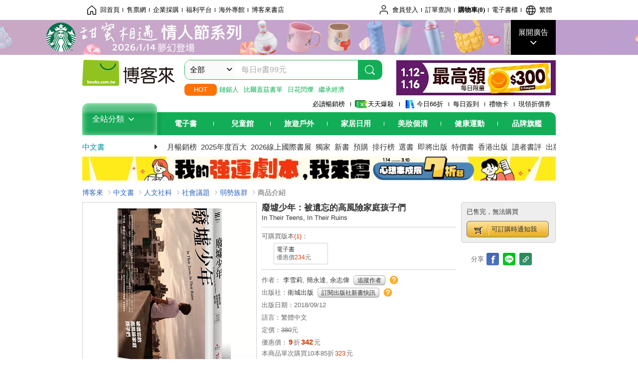

--- FILE ---
content_type: text/html; charset=UTF-8
request_url: https://www.books.com.tw/products/0010797975
body_size: 30011
content:
<!DOCTYPE HTML PUBLIC "-//W3C//DTD HTML 4.01//EN" "http://www.w3.org/TR/html4/strict.dtd">
<html>
<head>
<meta http-equiv="content-type" content="text/html; charset=utf-8">
<meta http-equiv="Content-Language" content="zh-tw">
<title>博客來-廢墟少年：被遺忘的高風險家庭孩子們</title>
<meta name="keywords" content="廢墟少年：被遺忘的高風險家庭孩子們">
<meta name="description" content="書名：廢墟少年：被遺忘的高風險家庭孩子們，原文名稱：In Their Teens, In Their Ruins，語言：繁體中文，ISBN：9789869681766，頁數：288，出版社：衛城出版，作者：李雪莉,簡永達,余志偉，出版日期：2018/09/12，類別：人文社科">
<meta http-equiv="X-UA-Compatible" content="IE=edge">
<meta property="og:site_name" content="博客來"/>
<meta property="og:type" content="product"/>
<meta property="fb:app_id" content="210743125726405" />
<meta property="og:title" content="廢墟少年：被遺忘的高風險家庭孩子們"/>
<meta property="og:image" content="https://im2.book.com.tw/image/getImage?i=https://www.books.com.tw/img/001/079/79/0010797975.jpg&v=5b9655bak&w=1146&h=600"/>
<meta property="og:image:width" content="1146">
<meta property="og:image:height" content="600">
<meta property="og:url" content="https://www.books.com.tw/products/0010797975" />
<meta property="og:description" content="書名：廢墟少年：被遺忘的高風險家庭孩子們，原文名稱：In Their Teens, In Their Ruins，語言：繁體中文，ISBN：9789869681766，頁數：288，出版社：衛城出版，作者：李雪莉,簡永達,余志偉，出版日期：2018/09/12，類別：人文社科"/>
<meta property="product:brand" content="acropolis"><meta property="product:price:amount" content="342">
<meta property="product:price:currency" content="TWD"><meta property="product:availability" content="out of stock"><meta property="product:retailer_item_id" content="0010797975">
<link rel="stylesheet" href="https://jci.book.com.tw/css/books/product/overlay-n.css">
<link rel="stylesheet" href="https://jci.book.com.tw/css/css.css">
<link rel="canonical" href="https://www.books.com.tw/products/0010797975">
<script>(function(w,d,s,l,i){w[l]=w[l]||[];w[l].push({'gtm.start':new Date().getTime(),event:'gtm.js'});var f=d.getElementsByTagName(s)[0],j=d.createElement(s),dl=l!='dataLayer'?'&l='+l:'';j.async=true;j.src='https://www.googletagmanager.com/gtm.js?id='+i+dl;f.parentNode.insertBefore(j,f);})(window,document,'script','dataLayer','GTM-TBZGS7');</script><script>dataLayer.push({'event':'VirtualPageview','virtualPageURL':'/products/0010797975?bcat=001&bsub=04&bbrand=acropolis'});</script><script>dataLayer.push({"ecommerce":{"detail":{"products":[{"id":"0010797975","name":"\u5ee2\u589f\u5c11\u5e74\uff1a\u88ab\u907a\u5fd8\u7684\u9ad8\u98a8\u96aa\u5bb6\u5ead\u5b69\u5b50\u5011","price":342,"cat":"001","sub":"04","brand":"acropolis","category":"001"}]}}});</script>
<script language="JavaScript" src="https://jci.book.com.tw/jss/jquery/jquery-3.7.1.min.js "></script>
<!-- <script  type="text/javascript" src="https://cdnjs.cloudflare.com/ajax/libs/jquery-migrate/1.4.1/jquery-migrate.min.js"></script> -->
<!-- <script  type="text/javascript" src="https://cdnjs.cloudflare.com/ajax/libs/jquery-migrate/3.0.0/jquery-migrate.min.js"></script> -->
<!-- <script  type="text/javascript" src="https://cdnjs.cloudflare.com/ajax/libs/jquery-migrate/3.4.0/jquery-migrate.min.js"></script> -->
<script  type="text/javascript" src="https://jci.book.com.tw/jss/jquery/jquery-migrate.fix.min.js"></script>
<script language="JavaScript" src="//jci.book.com.tw/jss/jquery/plugin/jquery.timers-1.3.js"></script>
<script language="JavaScript" type="text/javascript" src="https://jci.book.com.tw/jss/header/header-www.js"></script>
<script language="JavaScript" type="text/javascript" src="https://jci.book.com.tw/jss/header/aeil-3.5.0.js"></script>
<script language="JavaScript" type="text/javascript" src="/jss/web/adv_log.js?v=5aefea69"></script>
<script language="JavaScript" type="text/javascript" src="https://jci.book.com.tw/jss/books/jqueryplugin/lazyload/1.9.3/jquery.lazyload.min.js"></script>
<script language="JavaScript" type="text/javascript" src="/jss/web/uselazyload.js?v=593f57ff"></script>
<script language="JavaScript" type="text/javascript" src="https://jci.book.com.tw/jss/books/head.min.js"></script>
<script language="JavaScript" type="text/javascript" src="/jss/web/picturebox_manager.js?v=641c093e"></script>
<script language="JavaScript" type="text/javascript" src="/jss/web/overlay-n.js?v=593f57ff"></script><script language="JavaScript" type="text/javascript" src="/jss/web/switch_page.js?v=60cacc17"></script><script language="JavaScript" type="text/javascript" src="/jss/web/ajax_product_show.js?v=695b09b8"></script><script language="JavaScript" type="text/javascript" src="/jss/web/switch_loaded_tab.js?v=61db99cd"></script><script language="JavaScript" type="text/javascript" src="/jss/web/share_to_fb.js?v=618b3b72"></script><script language="JavaScript" type="text/javascript" src="/jss/web/switch_sheet.js?v=69411521"></script><script language="JavaScript" type="text/javascript" src="/jss/web/prod_six.js?v=6964a416"></script><script language="JavaScript" type="text/javascript" src="/jss/web/switch_bankevent_wide.js?v=6201d79e"></script><script language="JavaScript" type="text/javascript" src="/jss/web/show_more.js?v=593f57ff"></script><script language="JavaScript" type="text/javascript" src="/jss/web/more_on_off.js?v=5d269bcd"></script><script language="JavaScript" type="text/javascript" src="/jss/web/ajaxBookReview.js?v=695b09b8"></script>
<script type="application/ld+json">{"@context":"http:\/\/schema.org\/","@type":"Book","@id":"https:\/\/www.books.com.tw\/products\/0010797975","sku":"https:\/\/www.books.com.tw\/products\/0010797975","url":"https:\/\/www.books.com.tw\/products\/0010797975","name":"\u5ee2\u589f\u5c11\u5e74\uff1a\u88ab\u907a\u5fd8\u7684\u9ad8\u98a8\u96aa\u5bb6\u5ead\u5b69\u5b50\u5011","image":"https:\/\/im2.book.com.tw\/image\/getImage?i=https:\/\/www.books.com.tw\/img\/001\/079\/79\/0010797975.jpg&v=5b9655bak&w=1146&h=600","datePublished":"2018\/09\/12","inLanguage":"\u7e41\u9ad4\u4e2d\u6587","author":[{"@type":"Person","name":"\u674e\u96ea\u8389,\u7c21\u6c38\u9054,\u4f59\u5fd7\u5049"}],"workExample":{"workExample":{"@type":"Book","isbn":"9789869681766","bookFormat":"http:\/\/schema.org\/Paperback","potentialAction":{"@type":"ReadAction","target":{"@type":"EntryPoint","urlTemplate":"https:\/\/www.books.com.tw\/products\/0010797975","actionPlatform":["http:\/\/schema.org\/DesktopWebPlatform","http:\/\/schema.org\/MobileWebPlatform"]},"expectsAcceptanceOf":{"@type":"Offer","priceCurrency":"TWD","price":342}}}},"publisher":[{"@type":"Organization","name":"\u885b\u57ce\u51fa\u7248"}],"numberOfPages":"288","aggregateRating":{"@type":"AggregateRating","ratingValue":5,"reviewCount":5,"bestRating":5,"worstRating":1}}</script>
</head>
<body class="color_books type02"  >
<div class="u-tool-fixed-element " t="no_var"></div>
<script type="text/javascript" src="https://www.books.com.tw/webs/header_js/pmenu/html/menu_compon.js?v=d8d6a1d3abbd39c492b60f9b29764dba"></script>
<div class="overlay" id="div_language_overlay" style="display:none" onclick="hide_lang_panel();"></div>
<div class="pop_win change_language_win" id="div_language_win" style="display:none">
<h3>選擇語言<a href="javascript:;" class="btn-close" onclick="hide_lang_panel();"></a></h3>
<div>
<ul>
<li id="header_li_change_lang_en"><a class="btn" href="javascript:;" onclick="change_lang('en');">English</a></li>
<li id="header_li_change_lang_zh_TW"><a class="btn" href="javascript:;" onclick="change_lang('zh_TW');">繁體中文</a></li>
<li id="header_li_change_lang_zh_CN"><a class="btn" href="javascript:;" onclick="change_lang('zh_CN');">简体中文</a></li>
</ul>
</div></div><header id="header_full_v2" data-attr="books" class="header_v2">
<nav class="fix__box clearfix">
<div class="header__box1 clearfix">
<h2 class="hide">:::相關網站</h2>
<div class="website_nav_wrap">
<ul class="website__nav">
<li><a href="https://www.books.com.tw/?loc=tw_website_001"><i class="svg-icon-home"></i>回首頁</a></li>
<li><a href="https://tickets.books.com.tw/index/?loc=tw_website_003">售票網</a></li>
<li><a href="https://group.books.com.tw/?loc=tw_website_004">企業採購</a></li>
<li><a href="https://www.books.com.tw/benefit/?loc=tw_website_005">福利平台</a></li>
<li><a href="https://www.books.com.tw/web/ovs/?loc=tw_website_006">海外專館</a></li>
<li><a href="https://www.books.com.tw/BBS/?loc=tw_website_007">博客來書店</a></li>
</ul>
</div><div class="service_nav_wrap">
<h2 class="hide"><a accesskey="U" href="#accesskey_service_nav" title="上方導覽區塊:會員服務|快速功能" id="accesskey_service_nav">:::會員服務|快速功能</a></h2>
<ul class="service__nav">
<li class="logout li_label_member_login user_login">
<a href="javascript:void(0);" onclick="location.href='https://cart.books.com.tw/member/login?loc=customer_003&url=' + encodeURIComponent(window.location.href);"><i class="svg-icon-user"></i><span class='member_class_cname'>會員登入</span></a>
<div class="user_info_tip_box" style="display:none;">
<div class="member">
<i class="icon-svg-graded-g"></i>
<ul class="record">
<li class='member_class_cname'>黃金會員</li>
</ul>
</div><div class="list_box">
<ul class="list">
<li><a href="https://myaccount.books.com.tw/myaccount/myaccount/index/">前往會員專區</a></li>
<li><a href="https://viewer-ebook.books.com.tw/viewer/index.html?readlist=all&MemberLogout=true">我的電子書櫃</a></li>
<li><a href="https://myaccount.books.com.tw/myaccount/myaccount/getOrder/">訂單查詢</a></li>
<li><a href="https://www.books.com.tw/web/sys_browseitems/">瀏覽記錄</a></li>
<li><a href="https://myaccount.books.com.tw/myaccount/myaccount/nextbuylist/">下次再買</a></li>
<li><a href="https://myaccount.books.com.tw/myaccount/myaccount/getReorder">可訂購時通知</a></li>
</ul>
<ul class="list mycoupons">
<li><a href="https://activity.books.com.tw/memday/">本月獨享</a></li>
<li><a href="https://myaccount.books.com.tw/myaccount/myaccount/getPercentcouponlist?loc=tw_customer_coupon">可用E-Coupon<span class="number" id="my_ecoupon_count">0</span>&nbsp;張</a></li>
<li><a href="https://myaccount.books.com.tw/myaccount/myaccount/getPercentIcouponlist?loc=tw_customer_icoupon">可用單品折價券<span class="number" id="my_icoupon_count">0</span>&nbsp;張</a></li>
<li><a href="https://myaccount.books.com.tw/myaccount/myaccount/getShoppingmoneylist?loc=tw_customer_005">可用購物金<span class="number" id="shopping_cash">0</span>&nbsp;元</a></li>
<li><a href="https://myaccount.books.com.tw/myaccount/myaccount/getOpenpointlist/">可用 OPENPOINT<span id="open_opint_num">0</em></span>&nbsp;點</a></li>
</ul>
<a href="https://cart.books.com.tw/member/logout?loc=customer_004"><button type="button" class="sign_out">登出</button></a>
</div></div></li>
<li><a href="https://myaccount.books.com.tw/myaccount/myaccount/getOrder/?loc=tw_customer_order">訂單查詢</a></li>
<li class="shopping">
<a href="https://db.books.com.tw/shopping/cart_list.php?loc=tw_customer_001">購物車(<span id="shopping_cart_num">0</span>)</a>
</li>
<li><a href="https://viewer-ebook.books.com.tw/viewer/index.html?readlist=all&MemberLogout=true">電子書櫃</a></li>
<li onclick="show_lang_panel();"><a href="javascript:;" class="modalBtn"><i class="svg-icon-globe"></i><span id="header_a_lang_title">繁體</span></a></li>
</ul>
</div></div></nav>
<div class="header_pop" style="background:#4e4e4e">
<span class="bg_left" style="background:#12AE57"></span>
<span class="bg_right" style="background:#12AE57"></span>
<div class="flash_pic" style="background-image:url(https://im1.book.com.tw/image/getImage?i=https://addons.books.com.tw/G/ADbanner/K24kitchen/2026-SB-0114-valentine-1920x70.jpg&v=695c87f2k&w=1920&h=70)">
<a class="activity" href="https://activity.books.com.tw/crosscat/show/A00001722482/?loc=topbanner_001" title="" ><span class="hide"></span></a>
<a class="open"  href="javascript:;" id="open_top_banner"><span>展開廣告</span><i></i></a>
<input type="hidden" id="tbanner_data" data-skey ="0" data-okey="348238" data-preview ="" data-sec ="8">
</div><div class="flash_pic_pop" style="display:none;">
<a class="close" href="javascript:;" title="關閉廣告" aria-label="關閉廣告" id="close_top_banner"><span>關閉廣告</span><i></i></a>
<a class="activity" href="https://activity.books.com.tw/crosscat/show/A00001722482/?loc=topbanner_001" title="" ><span class="hide"></span>
<img src="https://im2.book.com.tw/image/getImage?i=https://addons.books.com.tw/G/ADbanner/K24kitchen/2026-SB-0114-valentine-1200x655.jpg&v=695c87f2k&w=1200&h=" alt="上稿標題文案">
</a>
</div></div><div class="header_box2 clearfix">
<div class="logo">
<a href="https://www.books.com.tw?loc=tw_logo_001" title="回博客來首頁" aria-label="回博客來首頁">
<img src="https://jci.book.com.tw/css/header/images/books_logo_185x52.png" alt="博客來">
</a>
</div><div class="hot_key_words clearfix">
<strong>HOT</strong>
<a class="item" href="https://activity.books.com.tw/crosscat/show/A00000197165?loc=hot_001">鏈鋸人</a>
<a class="item" href="https://activity.books.com.tw/crosscat/show/A00000077569?loc=hot_002">比爾蓋茲書單</a>
<a class="item" href="https://www.books.com.tw/products/0011039851?loc=hot_003">日花閃爍</a>
<a class="item" href="https://www.books.com.tw/products/0011037445?loc=hot_004">繼承經濟</a>
</div><div class="search_box clearfix">
<h2 class="hide"><a title="網站搜尋" id="accesskey_search" href="#accesskey_search">:::網站搜尋</a></h2>
<form action="https://search.books.com.tw/search/query/" name="search" id="search"  method="GET" onsubmit="if(typeof go_search == 'function'){go_search();return false;}">
<input type="hidden" name="fclick" id="search_fclick" value="0" data-fkey="">
<div class="search_wrap">
<div class="select_set" id='select_set'>
<button type="button" class="toggle_btn" data-js="select-collapse"><span id="search_name" >全部</span><i></i></button>
</div><input type="search" class="search_key" accesskey="S" name="key" id="key" value="" message ="請輸入關鍵字" autocomplete="off" placeholder="請輸入關鍵字" >
<input type="hidden" name="cat" id="cat" value ="all">
<input type="hidden" name="qsub" id="qsub" value ="">
<button class="search_btn" type="submit" title="搜尋">
<svg width="24" height="25" viewBox="0 0 24 25" fill="none" xmlns="http://www.w3.org/2000/svg">
<circle cx="10.76" cy="11.26" r="8.11" stroke="#fff" stroke-width="1.3"></circle>
<rect width="2.20667" height="7.13156" rx="1.10334" transform="matrix(0.692391 -0.721523 0.692391 0.721523 15.7273 17.3545)" fill="#fff"></rect>
</svg>
</button>
</div><ul class="search_select_ul search_popup" role="group" data-js="select-options">
<li><a href="javascript:;" cat="all" id="default_search_key">全部</a></li>
<li><a href="javascript:;" cat="BKA" >圖書</a></li>
<li><a href="javascript:;" cat="EBA" >電子書</a></li>
<li><a href="javascript:;" cat="MDB" >有聲書</a></li>
<li><a href="javascript:;" cat="ERT" >訂閱</a></li>
<li><a href="javascript:;" cat="AVA" >影音</a></li>
<li><a href="javascript:;" cat="DPA/qsub/K01" >美妝</a></li>
<li><a href="javascript:;" cat="DPA/qsub/K14" >保健</a></li>
<li><a href="javascript:;" cat="DPA/qsub/K03" >服飾</a></li>
<li><a href="javascript:;" cat="DPA/qsub/K27" >鞋包配件</a></li>
<li><a href="javascript:;" cat="DPA/qsub/K08" >美食</a></li>
<li><a href="javascript:;" cat="DPA/qsub/K07" >家居生活</a></li>
<li><a href="javascript:;" cat="DPA/qsub/K24" >餐廚生活</a></li>
<li><a href="javascript:;" cat="DPA/qsub/K17" >設計文具</a></li>
<li><a href="javascript:;" cat="DPA/qsub/K19" >無印良品</a></li>
<li><a href="javascript:;" cat="DPA/qsub/K20" >星巴克</a></li>
<li><a href="javascript:;" cat="DPA/qsub/K11" >3C</a></li>
<li><a href="javascript:;" cat="DPA/qsub/K12" >家電</a></li>
<li><a href="javascript:;" cat="DPA/qsub/K21" >日用</a></li>
<li><a href="javascript:;" cat="DPA/qsub/K22" >休閒生活</a></li>
<li><a href="javascript:;" cat="DPA/qsub/K23" >婦幼生活</a></li>
<li><a href="javascript:;" cat="DPA/qsub/K25" >電子票證</a></li>
<li><a href="javascript:;" cat="DPA/qsub/K29" >寵物生活</a></li>
<li><a href="javascript:;" cat="DPA/qsub/K28" >票券</a></li>
<li><a href="javascript:;" cat="DPA/qsub/K30" >玲廊滿藝</a></li>
<li><a href="javascript:;" cat="DPA/qsub/K32" >故宮精品</a></li>
<li><a href="javascript:;" cat="DPA/qsub/K33" >電子閱讀器</a></li>
<li><a href="javascript:;" cat="MGA" >雜誌</a></li>
<li><a href="javascript:;" cat="TKA" >售票</a></li>
<li><a href="javascript:;" cat="OVS" >海外專館</a></li>
<!-- <li><a href="javascript:;" cat="FST" >快速到貨</a></li> -->
<li><a href="javascript:;" cat="GFC" >禮物卡</a></li>
</ul>
</form>
<ul id="search_words_ul" class="search_words_ul" style="display:none;"></ul>
</div><div class="figure_img">
<a href="https://www.books.com.tw/activity/marketing/2026/01/gold2026/?loc=diamond_001"><img src="https://im1.book.com.tw/image/getImage?i=https://addons.books.com.tw/G/ADbanner/marketing/2026/01/G/83_320x70.jpg&v=69609beck&w=320&h=72" ></a>
</div></div><div class="header_box3 clearfix">
</div><div class="header_box4 clearfix">
<ul class="featured_activity">
<li><a href="https://www.books.com.tw/web/sys_hourstop/home/?loc=key_act_001">
                    必讀暢銷榜      </a></li>
<li><a href="https://www.books.com.tw/happybuy/?loc=key_act_002">
<img src="https://im1.book.com.tw/image/getImage?i=https://addons.books.com.tw/G/ADbanner/marketing/2022/homenew/Discount.png&v=636e293ck&w=24&h=24" alt="天天爆殺">
                    天天爆殺      </a></li>
<li><a href="https://activity.books.com.tw/books66/?loc=key_act_003">
<img src="https://im2.book.com.tw/image/getImage?i=https://addons.books.com.tw/G/ADbanner/marketing/2022/homenew/Books.png&v=636e293ck&w=24&h=24" alt="今日66折">
                    今日66折      </a></li>
<li><a href="https://myaccount.books.com.tw/myaccount/myaccount/memberReadMileage/?loc=key_act_004">
                    每日簽到      </a></li>
<li><a href="https://www.books.com.tw/web/giftcard/?loc=key_act_005">
                    禮物卡      </a></li>
<li><a href="https://activity.books.com.tw/coupondraw/coupon/?loc=key_act_006">
                    現領折價券      </a></li>
</ul>
<nav class="nav_wrap" id='books_nav'>
<div id="home" class="menu_title dropdown ">
<h2 class="title" onclick="Hmenu('compon')">全站分類  <i></i></h2>
</div><div id='greenbar'>
<div class="menu_bar">
<ul class="menu_bar_ul">
<li class="item" data-key="2165"><a href='javascript:void(0)'>電子書</a></li>
<li class="item" data-key="1"><a href='javascript:void(0)'>兒童館</a></li>
<li class="item" data-key="6"><a href='javascript:void(0)'>旅遊戶外</a></li>
<li class="item" data-key="4"><a href='javascript:void(0)'>家居日用</a></li>
<li class="item" data-key="5"><a href='javascript:void(0)'>美妝個清</a></li>
<li class="item" data-key="3"><a href='javascript:void(0)'>健康運動</a></li>
<li class="item" data-key="1330"><a href='javascript:void(0)'>品牌旗艦</a></li>
</ul>
</div></div></nav>
</div><div class="header_category books_nav" id='home_menu_list' style="display:none">
<div class="category_bar">
<ul class="category_bar_ul">
<li id='flagship' class="item" data-key="13"><a href="JavaScript:;">旗艦品牌</a>
</li>
<li class="item" data-key="45"><a href="https://www.books.com.tw/web/books/?loc=menu_1_001">中文書</a>．<a href="https://www.books.com.tw/web/china?loc=menu_1_002">簡體</a>．<a href="https://www.books.com.tw/web/fbooks?loc=menu_1_003">外文</a>
</li>
<li class="item" data-key="44"><a href="https://www.books.com.tw/web/ebook?loc=menu_2_001">電子書</a>．<a href="https://www.books.com.tw/web/audioandvideo?loc=menu_2_002">有聲</a>．<a href="https://www.books.com.tw/web/rent?loc=menu_2_003">訂閱</a>
</li>
<li class="item" data-key="46"><a href="https://www.books.com.tw/web/magazine?loc=menu_3_001">雜誌</a>．<a href="https://www.books.com.tw/web/mook?loc=menu_3_002">日文書</a>
</li>
<li class="item" data-key="47"><a href="https://www.books.com.tw/web/cd?loc=menu_4_001">CD</a>．<a href="https://www.books.com.tw/web/dvd?loc=menu_4_002">DVD</a>．<a href="https://www.books.com.tw/web/lp?loc=menu_4_003">黑膠</a>
</li>
<li class="item" data-key="43"><a href="https://www.books.com.tw/web/gallery/?loc=menu_5_001">線上藝廊</a>
</li>
<li class="item" data-key="48"><a href="https://www.books.com.tw/web/stationery?loc=menu_6_001">文具</a>．<a href="https://www.books.com.tw/web/stationery_topm_15?loc=menu_6_002">動漫</a>
</li>
<li class="item" data-key="49"><a href="https://www.books.com.tw/web/clean?loc=menu_7_001">日用品</a>．<a href="https://www.books.com.tw/web/mammybaby?loc=menu_7_002">婦幼玩具</a>
</li>
<li class="item" data-key="50"><a href="https://www.books.com.tw/web/cosmetic?loc=menu_8_001">保養</a>．<a href="https://www.books.com.tw/web/cosmetic_topm_06?loc=menu_8_002">彩妝</a>．<a href="https://www.books.com.tw/web/cosmetic_topm_10?loc=menu_8_003">洗沐</a>
</li>
<li class="item" data-key="51"><a href="https://www.books.com.tw/web/shoes?loc=menu_9_001">鞋包</a>．<a href="https://www.books.com.tw/web/shoes_topm_14?loc=menu_9_002">黃金</a>．<a href="https://www.books.com.tw/web/fashion/?loc=menu_9_003">服飾</a>
</li>
<li class="item" data-key="52"><a href="https://www.books.com.tw/web/3C?loc=menu_10_001">3C</a>．<a href="https://www.books.com.tw/web/3C_topm_26?loc=menu_10_002">手機</a>．<a href="https://www.books.com.tw/web/3C_topm_29?loc=menu_10_003">電玩</a>
</li>
<li class="item" data-key="53"><a href="https://www.books.com.tw/web/fm?loc=menu_11_001">家電</a>．<a href="https://www.books.com.tw/web/fm_topm_13?loc=menu_11_002">視聽</a>
</li>
<li class="item" data-key="54"><a href="https://www.books.com.tw/web/food?loc=menu_12_001">美食</a>．<a href="https://www.books.com.tw/web/food_topm_10?loc=menu_12_002">生鮮</a>．<a href="https://www.books.com.tw/web/health?loc=menu_12_003">保健</a>
</li>
<li class="item" data-key="55"><a href="https://www.books.com.tw/web/design?loc=menu_13_001">家居</a>．<a href="https://www.books.com.tw/web/kitchen?loc=menu_13_002">餐廚</a>．<a href="https://www.books.com.tw/web/petlife?loc=menu_13_003">寵物</a>
</li>
<li class="item" data-key="56"><a href="https://www.books.com.tw/web/outdoors_topm_06?loc=menu_14_001">運動</a>．<a href="https://www.books.com.tw/web/outdoors_topm_07?loc=menu_14_002">戶外</a>．<a href="https://www.books.com.tw/web/outdoors_topm_01?loc=menu_14_003">旅用</a>
</li>
<li class="item" data-key="57"><a href="https://www.books.com.tw/web/giftcard/?loc=menu_15_001">禮券</a>．<a href="https://www.books.com.tw/web/valuecards?loc=menu_15_002">票證</a>．<a href="https://www.books.com.tw/web/ticket?loc=menu_15_003">票券</a>
</li>
</ul>
</div></div><nav class="header_box5 clearfix">
<h3 class="title"><a href="https://www.books.com.tw/web/books/?loc=subject_main_001">中文書</a><i></i></h3>
<ul class="nav"><li><a href="https://activity.books.com.tw/books66_top?loc=subject_001">月暢銷榜</a></li>
<li><a href="https://www.books.com.tw/activity/2025/12/top100/?loc=subject_002">2025年度百大</a></li>
<li><a href="https://www.books.com.tw/web/exhibition?loc=subject_003">2026線上國際書展</a></li>
<li><a href="https://search.books.com.tw/search/query/cat/1/qsub/001/sort/5/v/1/page/1/spell/3/ms2/ms2_1/key/%E5%8D%9A%E5%AE%A2%E4%BE%86%E7%8D%A8%E5%AE%B6?loc=subject_004">獨家</a></li>
<li><a href="https://www.books.com.tw/web/books_newbook/?loc=subject_005">新書</a></li>
<li><a href="https://www.books.com.tw/web/sys_prebooks/books/?loc=subject_006">預購</a></li>
<li><a href="https://www.books.com.tw/web/sys_tdrntb/books/?loc=subject_007">排行榜</a></li>
<li><a href="https://www.books.com.tw/web/sys_selbooks/books/?loc=subject_008">選書</a></li>
<li><a href="https://www.books.com.tw/web/sys_compub/books/?loc=subject_009">即將出版</a></li>
<li><a href="https://www.books.com.tw/web/books_specbook/?loc=subject_010">特價書</a></li>
<li><a href="https://www.books.com.tw/web/store_hkbooks/?loc=subject_011">香港出版</a></li>
<li><a href="https://www.books.com.tw/web/booksComment?loc=subject_012">讀者書評</a></li>
<li><a href="https://www.books.com.tw/web/books_publist/?loc=subject_013">出版社專區</a></li>
<li><a href="https://www.books.com.tw/web/sys_sublistb/books/?loc=subject_014">分類總覽</a></li>
</ul>
</nav>
<div class="header_box7 clearfix">
<a href="https://activity.books.com.tw/crosscat/show/A00001852501/?loc=mood_001"><img src="https://im1.book.com.tw/image/getImage?i=https://addons.books.com.tw/G/ADbanner/2026/01/dreamcomeTrue/118060.png&v=6965b733k&w=&h=" alt="心想事成展"></a>
</div></div></header>
</div><script>
  if ($(window).scrollTop() > 150) { 
    $('#header_full_v2 .fix__box').addClass('active');
    $('#header_full_v2 .header_box2').addClass('active');
  }; 
  $(window).scroll(function () {      
    if ($(window).scrollTop() > 150) {          
    $('#header_full_v2 .fix__box').addClass('active');
    $('#header_full_v2 .header_box2').addClass('active');
    } else { 
      $('#header_full_v2 .fix__box').removeClass('active');      
      $('#header_full_v2 .header_box2').removeClass('active');        
    }
  });
</script>
<script language="JavaScript" type="text/javascript" src="/jss/web/picturebox_manager.js?v=641c093e"></script>
<div class="container_24 clearfix">
<div class="grid_24">
<div class='clearfix'>
<ul id="breadcrumb-trail" vocab="https://schema.org/" typeof="BreadcrumbList"  class='clearfix'>
<li property='itemListElement' typeof='ListItem'><a property='item' typeof='WebPage' href='https://www.books.com.tw/'>博客來</a><meta property='name' content='博客來'><meta property='position' content='1'></li><li property='itemListElement' typeof='ListItem'><a property='item' typeof='WebPage' href='https://www.books.com.tw/web/books/'>中文書</a><meta property='name' content='中文書'><meta property='position' content='2'></li><li property='itemListElement' typeof='ListItem'><a property='item' typeof='WebPage' href='https://www.books.com.tw/web/books_topm_04/'>人文社科</a><meta property='name' content='人文社科'><meta property='position' content='3'></li><li property='itemListElement' typeof='ListItem'><a property='item' typeof='WebPage' href='https://www.books.com.tw/web/books_bmidm_0415/'>社會議題</a><meta property='name' content='社會議題'><meta property='position' content='4'></li><li property='itemListElement' typeof='ListItem'><a property='item' typeof='WebPage' href='https://www.books.com.tw/web/sys_bbotm/books/041507/'>弱勢族群</a><meta property='name' content='弱勢族群'><meta property='position' content='5'></li><li class='last' property='itemListElement' typeof='ListItem'>商品介紹<meta property='name' content='商品介紹'><meta property='position' content='6'></li></ul>
</div></div></div><div class="container_24 main_wrap clearfix">
<div class="grid_24 main_column">
<div class="mod type02_p01_wrap clearfix">
<div class="grid_9 alpha">
<!-- <script type="text/javascript" src="//www.books.com.tw/jss/jquery/plugin/tools.js"></script>  -->
<script type="text/javascript" src="//jci.book.com.tw/jss/jquerytools/1.2.7/jquery.tools.min_fix.js"></script>
<script type="text/javascript" src="//www.books.com.tw/jss/jquery/plugin/jqModal_fix.js"></script>
<script type="text/javascript" src="//www.books.com.tw/jss/web/img_zoomer.js"></script>
<div class="mod cnt_prod_img001 nolazyload_img clearfix">
<div class="cnt_mod002 cover_img" id="M201106_0_getTakelook_P00a400020052">
<ul>
<span ></span></ul>
<ul class="looks" >
<li class="icon_pic"  title="看大圖"><a href="https://www.books.com.tw/takelook/showPic/0010797975" class="thickbox">看大圖</a></li></ul>
<div class="special_border_div switchItemBorder"><img class="special_border" name="M201106_002_view_0010797975"  style="display:none">
<script>
                            $("[name='M201106_002_view_0010797975']").each(function() { 
                                loadPicturebox($(this),'0010797975');
                            });  
</script></div><img class="cover M201106_0_getTakelook_P00a400020052_image_wrap" src="https://im2.book.com.tw/image/getImage?i=https://www.books.com.tw/img/001/079/79/0010797975.jpg&v=5b9655bak&w=348&h=348" alt="廢墟少年：被遺忘的高風險家庭孩子們"  >
</div><div class="cnt_mod003" id="container">
<div class="each_wrap" id="thumbnail">
<div class="eh_switcher eh_swleft"><a  title="!上頁" class="prev browse left"><span>!上頁</span></a></div>
<div class="eh_switcher eh_swright"><a  title="下頁" class="next browse right"><span>下頁</span></a></div>
<div class="each_box M201106_0_getTakelook_P00a400020052_scroll" >
<div class="items" style="overflow:hidden;width:9999em;position:absolute;*top:0;*left:0;"><ul class="li_box M201106_0_getTakelook_P00a400020052_item" style="float:left;"><li class='first' onclick='switchItemBorder(true)'><img src='https://im2.book.com.tw/image/getImage?i=https://www.books.com.tw/img/001/079/79/0010797975.jpg&v=5b9655bak&w=348&h=348'></li><li onclick='switchItemBorder(false)'><img src='https://im2.book.com.tw/image/getImage?i=https://www.books.com.tw/img/001/079/79/0010797975_bc_01.jpg&v=5b96561dk&w=348&h=348'></li><li onclick='switchItemBorder(false)'><img src='https://im2.book.com.tw/image/getImage?i=https://www.books.com.tw/img/001/079/79/0010797975_bi_01.jpg&v=5b9655e5k&w=348&h=348'></li><li onclick='switchItemBorder(false)'><img src='https://im1.book.com.tw/image/getImage?i=https://www.books.com.tw/img/001/079/79/0010797975_bi_02.jpg&v=5b9655eek&w=348&h=348'></li><li class='last' onclick='switchItemBorder(false)'><img src='https://im2.book.com.tw/image/getImage?i=https://www.books.com.tw/img/001/079/79/0010797975_bi_03.jpg&v=5b9655eak&w=348&h=348'></li></ul><ul class="li_box M201106_0_getTakelook_P00a400020052_item" style="float:left;"><li class='first' onclick='switchItemBorder(true)'><img src='https://im1.book.com.tw/image/getImage?i=https://www.books.com.tw/img/001/079/79/0010797975_bi_04.jpg&v=5b9655c2k&w=348&h=348'></li><li onclick='switchItemBorder(false)'><img src='https://im2.book.com.tw/image/getImage?i=https://www.books.com.tw/img/001/079/79/0010797975_b_01.jpg&v=5b965611k&w=348&h=348'></li><li onclick='switchItemBorder(false)'><img src='https://im1.book.com.tw/image/getImage?i=https://www.books.com.tw/img/001/079/79/0010797975_b_02.jpg&v=5b965621k&w=348&h=348'></li><li onclick='switchItemBorder(false)'><img src='https://im2.book.com.tw/image/getImage?i=https://www.books.com.tw/img/001/079/79/0010797975_b_03.jpg&v=5b96560ak&w=348&h=348'></li><li class='last' onclick='switchItemBorder(false)'><img src='https://im1.book.com.tw/image/getImage?i=https://www.books.com.tw/img/001/079/79/0010797975_b_04.jpg&v=5b96561ak&w=348&h=348'></li></ul><ul class="li_box M201106_0_getTakelook_P00a400020052_item" style="float:left;"><li class='first' onclick='switchItemBorder(true)'><img src='https://im2.book.com.tw/image/getImage?i=https://www.books.com.tw/img/001/079/79/0010797975_b_05.jpg&v=5b96560bk&w=348&h=348'></li><li onclick='switchItemBorder(false)'><img src='https://im1.book.com.tw/image/getImage?i=https://www.books.com.tw/img/001/079/79/0010797975_b_06.jpg&v=5b96560dk&w=348&h=348'></li><li onclick='switchItemBorder(false)'><img src='https://im2.book.com.tw/image/getImage?i=https://www.books.com.tw/img/001/079/79/0010797975_b_07.jpg&v=5b965613k&w=348&h=348'></li><li class='last' onclick='switchItemBorder(false)'><img src='https://im2.book.com.tw/image/getImage?i=https://www.books.com.tw/img/001/079/79/0010797975_bf_01.jpg&v=5b965611k&w=348&h=348'></li></ul></div>
</div></div></div></div>
<script type="text/javascript">
if (!switchItemBorder){
    function switchItemBorder(show){
        if (!$('.switchItemBorder').length){
            return;
        }
        if(show===false ){
            $(".switchItemBorder").css('display', 'none');
            $('.play_btn').hide();
        }
        else{
            $(".switchItemBorder").css('display', '');
            $('.play_btn').show();
        }
    }
}
$(document).ready(function() {
    var opt_module_id = "M201106_0_getTakelook_P00a400020052";
    var M201106_0_getTakelook_P00a400020052 = new Overlay(opt_module_id);
    var M201106_0_getTakelook_P00a400020052zommer = new img_zoomer(opt_module_id);
 
    
    
});
</script>
<div class="mod clearfix">
<cite class='type02_p001'><a href='https://appapi-ebook.books.com.tw/V1.7/CMSAPIApp/item/0010797975/trial' title='試閱' id='click_M201105_0_getIconData_P00a400020051' target='_blank'><span class='icon_04'>試閱</span></a></cite>
</div><script type="text/javascript">
$("#click_M201105_0_getIconData_P00a400020051").bind("click", function(){
    var opt_module_id = "M201105_0_getIconData_P00a400020051";//模組編碼參數
    var opt = new Array(3);//參數資料變數
    opt[1] = new Array();
    opt[0] = "setClickQtyAjax";//class name
    opt[1][0] = "0010797975";//item
    opt[2] = "M201105_029_view";//template
    ajax_product_show(opt_module_id,opt);dataLayer.push({'event':'SendEvent', 'eventCategory':'product', 'eventAction':'read-trial', 'eventLabel':'0010797975', 'eventValue':'1', 'eventNonInteraction':0});});    $("#click_M201105_0_getIconData_P00a400020051").bind("click", function(){dataLayer.push({"event":"ebookevent_productpage","event_content":"read-trial","event_content_item":"0010797975","event_content_type":""});});
</script>
<div class="type01_p020--v2">
<div class="type01_p020" id="M201105_0_getGradeButton_P00a400020054">
<em class="ratingValue">5</em><div class="bui-stars star-s" id="boxQuickRate"><span class="bui-star s10" title="5顆星"></span>
</div><a href="https://www.books.com.tw/booksComment/getCommemt/0010797975" class="btn-link">(5)</a>
</div></div></div><div class="grid_10">
<div class="mod type02_p002 clearfix">
<h1>廢墟少年：被遺忘的高風險家庭孩子們</h1>
<h2><a href='https://search.books.com.tw/search/query/cat/all/key/In%20Their%20Teens%2C%20In%20Their%20Ruins'>In Their Teens, In Their Ruins</a></h2>
</div><div class="mod type02_p011 clearfix">
<p class="title">可購買版本<strong>(1)</strong>：</p>
<ul>
<li id="li_M201106_0_getEbkRitems_P00a400020119-0" class='li_M201106_0_getEbkRitems_P00a400020119'>
<a href="https://www.books.com.tw/products/E050070507">
<span>電子書</span>
<span class="price">優惠價<em>234</em>元</span>
</a>
</li></ul>
</div><div class="type02_p003 clearfix">
<ul><li>
<div class="trace_box" id="trace_box" style="display:none;">
<span class="arrow"></span>
<div class="pop_trace">
<div class="list_raced" id="edit_traced_area" style="display:none;">
<h4>已追蹤作者：<strong class="edit">[&nbsp;<a href="" id="editTrace">修改</a>&nbsp;]</strong></h4>
<ul id="list_traced"></ul>
</div><ul class="list_trace" id="list_trace"></ul>
<div class="trace_btn_wrap">
<a href="javascript:saveTrace();" class="type02_btn09">確定</a>
<a href="javascript:cancelTrace();" class="type02_btn09">取消</a>
</div></div></div>    作者：            <a href="//search.books.com.tw/search/query/key/%E6%9D%8E%E9%9B%AA%E8%8E%89/adv_author/1/">李雪莉</a>,            <a href="//search.books.com.tw/search/query/key/%E7%B0%A1%E6%B0%B8%E9%81%94/adv_author/1/">簡永達</a>,            <a href="//search.books.com.tw/search/query/key/%E4%BD%99%E5%BF%97%E5%81%89/adv_author/1/">余志偉</a>    &nbsp;<a id="trace_btn1" class="type02_btn02" href=""><span><span class="trace_txt">&nbsp;</span></span></a>
<a href="//www.books.com.tw/activity/2015/06/trace/index.html#author" title="新功能介紹" target="_blank"><cite class="help">新功能介紹</cite></a></li><li>出版社：<a href="https://www.books.com.tw/web/sys_puballb/books/?pubid=acropolis       "><span>衛城出版</span></a>    &nbsp;<a id="trace_btn2" class="type02_btn02" href=""><span><span class="trace_txt">&nbsp;</span></span></a>
<a href="//www.books.com.tw/activity/2015/06/trace/index.html#publisher" title="新功能介紹" target="_blank"><cite class="help">新功能介紹</cite></a></li><li>出版日期：2018/09/12</li><li>語言：繁體中文                                      </li></ul></div>
<div id="M201105_0_getBkProdInfo_P00a400020084" style="display:none;"></div>
<script type="text/javascript">
$(function(){
    setFollow('initFollowAjax','李雪莉,簡永達,余志偉:acropolis'); //class name , author : pubid
});
function setFollow(c,ap){
    var opt_module_id = 'M201105_0_getBkProdInfo_P00a400020084'; //模組編碼參數
    var opt = new Array(3); //參數資料變數
    opt[0] = c; //class name
    opt[1] = new Array(3);
    opt[1][0] = '0010797975:M201105_0_getBkProdInfo_P00a400020084:M201105_047_view'; //item : li_id : view
    opt[1][1] = ap; //author : pubid
    opt[1][2] = window.location.href; //url
    opt[2] = 'M201105_047_view' //template
    var M201105_0_getBkProdInfo_P00a400020084 = new ajax_product_show(opt_module_id,opt);
}
function saveTrace(){
    var author='';
    $('input[name="author"]:checked').each(function(index){
         author += ((index===0)?'':',') + $(this).val();
    });
    setFollow('setFollowAuthorAjax', author);
    $('#trace_box').hide();
}
function cancelTrace(){
    $('#trace_box').hide();
}
 function editTrace(url){
    window.open(url, '_blank');
    $('#trace_box').hide();
}
</script>
<div class="cnt_prod002 clearfix">
<div class="mod prd002">
<div class="prod_cont_b">
<ul class="price">
<li>定價：<em>380</em>元</li>
<li>優惠價：<strong><b>9</b></strong>折<strong class="price01"><b>342</b></strong>元</li><li>本商品單次購買10本85折<strong>323</strong>元</li></ul>
</div></div></div><div class="cnt_prod002 clearfix" id="M201105_0_getProdTransTypeInfo_P00a400020071">
<div class="prd_009 clearfix">
<div class="prod_cont_b">
<ul class='tag_003 tag_width07 clearfix'><li>運送方式：</li><li data-label='taiwan' class='here'><div class='arrow'>臺灣與離島</div></li><li data-label='oversea'><div class='arrow'>海外</div></li></ul>
<ul data-area="taiwan" class="delivery-info"><li class='flex'><span class='title'><i class='icon-truck-1'></i>可配送點：</span><em class='scope'>台灣、蘭嶼、綠島、澎湖、金門、馬祖</em></li><li class='flex'><span class='title'><i class='svg-711'></i>可配送點：</span><em class='scope'>台灣、蘭嶼、綠島、澎湖、金門、馬祖</em></li></ul>
<ul data-area="oversea" class="delivery-info" style="display:none;"><li class='flex'><span class='title'><i class='icon-truck-1'></i>可配送點：</span><em class='scope'>全球</em></li><li class='flex'><span class='title'><i class='svg-711'></i>可配送點：</span><em class='scope'>香港、澳門、新加坡、馬來西亞、菲律賓</em></li></ul>
</div></div></div><script type="text/javascript">
$(document).ready(function(){
   var opt_module_id = "M201105_0_getProdTransTypeInfo_P00a400020071";//模組編碼參數
   var opt_element_id = "P00a400020071";  
   var M201105_0_getProdTransTypeInfo_P00a400020071 = new switch_loaded_tab(opt_module_id,M201105_045);
});
</script></div>
<div class="grid_5 omega">
<div class="mod clearfix" id='M201105_0_getProdCartInfo_P00a400020037'>
載入中...
</div><script language="JavaScript" type="text/javascript" src="/jss/web/product.js?v=20230822"></script>
<script type="text/javascript">
$(document).ready(function(){               
//$(window).load(function(){
    getProdShoppingCartBtn();
});
function getProdShoppingCartBtn(){
    var opt_module_id = "M201105_0_getProdCartInfo_P00a400020037";//模組編碼參數
    var opt = new Array(3);//參數資料變數
    opt[1] = new Array();
    opt[0] = "getProdCartInfoAjax";//class name
    opt[1][0] = "0010797975";//item    
    opt[2] = "M201105_032_view";//template
    opt[3] = "AgADBmdreH1idg==";
    var M201105_0_getProdCartInfo_P00a400020037 = new ajax_product_show(opt_module_id,opt);
}
</script>
<div class="type02_p014">
<ul class="push-list">
<li class="title">分享</li>
<li id="push_facebook"><i class="svg-logo-fb" title="分享至Facebook"></i></li>
<li id="push_line"><i class="svg-logo-line" title="分享至LINE"></i></li>
<li id="push_copy"><i class="svg-icon-link" title="複製連結" data-tooltip="已複製"></i></li>
</ul>
<div class="like-button">
<span>
<iframe scrolling="no" frameborder="0" allowtransparency="true" style="width:85px; height:20px; vertical-align:middle;" src="https://www.facebook.com/plugins/like.php?href=https%3A%2F%2Fwww.books.com.tw%2Fproducts%2F0010797975&amp;send=false&amp;locale=zh_TW&amp;layout=button_count&amp;width=85&amp;show_faces=false&amp;action=like&amp;colorscheme=light&amp;font=arial&amp;height=20"></iframe>
</span>
</div></div><script language="JavaScript">
$(document).ready(function(){
    var fb = new share_to_fb();
})
</script>
</div></div><section id="M201101_0_getPordSixArea_P00a400020301" class="mod type02_s024 clearfix"></section>
<script>
$(document).ready(function(){
    getProdSixArea();
});
function getProdSixArea(){
    var opt_module_id = "M201101_0_getPordSixArea_P00a400020301";//模組編碼參數
    var opt = new Array(3);//參數資料變數
    opt[1] = new Array();
    opt[0] = "getProdSixAjax";//class name
    opt[1][0] = "001";
    opt[1][1] = "262";
    opt[1][2] = "262";
    opt[1][3] = "P";
    opt[1][4] = "M201101_0_getPordSixArea_P00a400020301";
    opt[1][5] = "687";
    opt[2] = "M202501_010_view"//template
    var M201101_0_getPordSixArea_P00a400020301 = new ajax_page_rn(opt_module_id,opt);
}
</script>
<div class="mod type02_s023 clearfix">
<div class="u-carousel">
<button class="carousel-prev arrow" aria-label="Previous" type="button">Previous</button>
<button class="carousel-next arrow" aria-label="Next" type="button">Next</button>
<ul class="carousel-dots"><li></li>
<li></li>
<li></li>
<li></li>
<li></li>
<li></li>
<li></li>
<li></li>
<li></li>
<li></li>
<li></li>
<li></li>
</ul>
<div class="carousel-inner">
<div class="item"><a href="https://activity.books.com.tw/crosscat/show/A00001852501/" onclick="mm145_throwTrackInfo();"><img src="https://im1.book.com.tw/image/getImage?i=https://addons.books.com.tw/G/ADbanner/2026/01/dreamcomeTrue/118060.png&w=950&h=60" ></a></div>
<div class="item"><a href="https://activity.books.com.tw/crosscat/show/A00001722482" onclick="mm145_throwTrackInfo();"><img src="https://im1.book.com.tw/image/getImage?i= https://addons.books.com.tw/G/ADbanner/K24kitchen/2026-SB-0114-valentine-1180x60.jpg&w=950&h=60" ></a></div>
<div class="item"><a href="https://www.books.com.tw/web/exhibition" onclick="mm145_throwTrackInfo();"><img src="https://im1.book.com.tw/image/getImage?i=https://addons.books.com.tw/G/ADbanner/2026/01/inbok_line_1180x60.jpg&w=950&h=60" ></a></div>
<div class="item"><a href="https://activity.books.com.tw/crosscat/show/A00001639640/" onclick="mm145_throwTrackInfo();"><img src="https://im1.book.com.tw/image/getImage?i=https://addons.books.com.tw/G/ADbanner/lifestyle/M/2025/12/cny_1180x60.jpg&w=950&h=60" ></a></div>
<div class="item"><a href="https://www.books.com.tw/activity/2026/01/comics/" onclick="mm145_throwTrackInfo();"><img src="https://im1.book.com.tw/image/getImage?i=https://addons.books.com.tw/G/ADbanner/2026/01/comic2026_1180x60.jpg&w=950&h=60" ></a></div>
<div class="item"><a href="https://activity.books.com.tw/crosscat/show/A00000075567" onclick="mm145_throwTrackInfo();"><img src="https://im1.book.com.tw/image/getImage?i=https://addons.books.com.tw/G/ADbanner/2025/12/partytime_118060.jpg&w=950&h=60" ></a></div>
<div class="item"><a href="https://activity.books.com.tw/crosscat/show/A00001710831" onclick="mm145_throwTrackInfo();"><img src="https://im1.book.com.tw/image/getImage?i=https://addons.books.com.tw/G/ADbanner/2026/01/newYear/118060.jpg&w=950&h=60" ></a></div>
<div class="item"><a href="https://www.books.com.tw/web/exhibition_cebook" onclick="mm145_throwTrackInfo();"><img src="https://im1.book.com.tw/image/getImage?i=https://addons.books.com.tw/G/ADbanner/ebooks/n/2026/01/0106_ibe/0106_ibe_1180x60.jpg&w=950&h=60" ></a></div>
<div class="item"><a href="https://activity.books.com.tw/crosscat/show/A00000075411" onclick="mm145_throwTrackInfo();"><img src="https://im1.book.com.tw/image/getImage?i=https://addons.books.com.tw/G/ADbanner/marketing/2026/01/ticket/yearend/12_1180x60.png&w=950&h=60" ></a></div>
<div class="item"><a href="https://activity.books.com.tw/crosscat/show/A00001669417" onclick="mm145_throwTrackInfo();"><img src="https://im1.book.com.tw/image/getImage?i=https://addons.books.com.tw/G/ADbanner/fashion/w/2026/01/ny_118060.jpg&w=950&h=60" ></a></div>
<div class="item"><a href="https://www.books.com.tw/activity/marketing/2026/01/gold2026/" onclick="mm145_throwTrackInfo();"><img src="https://im1.book.com.tw/image/getImage?i=https://addons.books.com.tw/G/ADbanner/marketing/2026/01/G/29_1180x60.jpg&w=950&h=60" ></a></div>
<div class="item"><a href="https://activity.books.com.tw/annualreading/bookreview/review" onclick="mm145_throwTrackInfo();"><img src="https://im1.book.com.tw/image/getImage?i=https://addons.books.com.tw/G/ADbanner/2025/12/2025report/banner/1180x60.jpg&w=950&h=60" ></a></div>
</div></div></div><script>
  var currentIndex = 0; // 目前顯示的項目索引
  // 追蹤碼
  function mm145_throwTrackInfo() {
      var base_url = 'https://mercury.books.com.tw/logs/ext/wp/_bt.gif?sys=www&f=ps&env=0&d=pc&sec-a-id=act&sec-b-id=banner&items=0010797975&pt=PLOCZhGSbX3UI6a_D7bRYm90XLuGghiHxEbl&e=click&elm=click_link&pos='+(currentIndex+1);
      $("<img/>").attr({"src": base_url, "referrerpolicy": "unsafe-url"});
  }
  /* 切換效果 */
  const initCarousel = (carouselRoot) => {
      const prevButton = carouselRoot.querySelector('.carousel-prev');
      const nextButton = carouselRoot.querySelector('.carousel-next');
      const dotsContainer = carouselRoot.querySelector('.carousel-dots');
      const items = carouselRoot.querySelectorAll('.item');
      const totalItems = items.length;
      if (totalItems <= 1) {
        prevButton.classList.add('hidden');
        nextButton.classList.add('hidden');
        dotsContainer.classList.add('hidden');
        items[0].classList.add('active');
        return;
      }
      const dots = carouselRoot.querySelectorAll('.carousel-dots li');
      const updateCarousel = () => {
        items.forEach(item => item.classList.remove('active'));
        dots.forEach(dot => dot.classList.remove('active'));
        items[currentIndex].classList.add('active');
        dots[currentIndex].classList.add('active');
      };
      nextButton.addEventListener('click', () => {
        currentIndex = (currentIndex + 1) % totalItems;
        updateCarousel();
      });
      prevButton.addEventListener('click', () => {
        currentIndex = (currentIndex - 1 + totalItems) % totalItems;
        updateCarousel();
      });
      dotsContainer.addEventListener('click', (e) => {
        if (e.target.tagName === 'LI') {
          const dotIndex = Array.from(dots).indexOf(e.target);
          if (dotIndex !== -1) {
            currentIndex = dotIndex;
            updateCarousel();
          }
        }
      });
      updateCarousel();
  };
  document.addEventListener('DOMContentLoaded', () => {
      const allCarousels = document.querySelectorAll('.type02_s023 .u-carousel');
      allCarousels.forEach(carousel => {
          initCarousel(carousel);
      });
  });
</script>
<div class="content-wrap">
<div id="ext_M201105_0_showBankEvents_P00a400020272" class="type02_s020 clearfix">
<div class="carousel-list">
<div class="carousel-inner">
<div class="carousel-flex" data-view="0">
<div class="box clearfix">
<ul class="switch_inner">
<li>
<a href="https://activity.books.com.tw/crosscat/show/A00000236768/" target="_blank">
<img src="https://im2.book.com.tw/image/getImage?i=https://addons.books.com.tw/G/ADbanner/marketing/2026/01/bank/262x100_2601_uni.png&v=6954f291k&w=270&h=" width="243" height="93" >
</a>
</li><li>
<a href="https://www.books.com.tw/web/bank_detail/taishin/?v=1" target="_blank">
<img src="https://im2.book.com.tw/image/getImage?i=https://addons.books.com.tw/G/ADbanner/marketing/2026/01/bank/262x100_2601_TS.png&v=6954fa75k&w=270&h=" width="243" height="93" >
</a>
</li><li>
<a href="https://www.books.com.tw/web/bank_detail/dbs/?v=1" target="_blank">
<img src="https://im2.book.com.tw/image/getImage?i=https://addons.books.com.tw/G/ADbanner/marketing/2026/01/bank/262x100_2601_DBS.png&v=6954fa52k&w=270&h=" width="243" height="93" >
</a>
</li></ul>
</div></div></div></div></div></div><div class="mod clearfix">
<div id="br_r0vq68ygz"></div><script>var i=location.pathname.replace(/\/products\//gi,"");var v=Math.floor(Math.random()*Math.floor(2));$("#br_r0vq68ygz").load("//www.books.com.tw/br/ra/br_r0vq68ygz?i="+i+"&v="+v);</script>
</div><div class="mod clearfix">
<div class="grid_19 alpha">
<div class="mod_b type02_m056 clearfix">
<a name="P00a400020017">&nbsp;</a>
<h3>OKAPI 推薦</h3>
<div class="bd">
<ul>
<li class="set_img clearfix">
<h4><a href="https://okapi.books.com.tw/article/11604">番紅花／當我帶著孩子往前走去，那些不幸的孩子是否更被拋在身後？──讀《廢墟少年》</a></h4>
<a href="https://okapi.books.com.tw/article/11604"><img class="cover"  src="https://okapi.books.com.tw/uploads/articles/2018/12/article_1543805212_5c04aa9e1a5b0_2.jpg" ></a>
<div class="cont">
<p class="info"><cite>文／番紅花</cite><span>2018年12月03日</span></p>
    養育孩子也有一段時光了，通常是怎麼樣跟孩子相關的書，會引起你的閱讀興趣呢？
孩子上高中以後，他們對於「打工」這件事開始懷抱著一些計畫和想像，於是我也試著去了解台灣對於青少年打工的政策與法規限制，例如我想知道手搖店和咖啡店、速食店雇用幾歲的工讀生才算合法？我讀到《報導者》總編輯李
<span class="more"><a href="https://okapi.books.com.tw/article/11604">more</a></span>
</div></li>
</ul>
</div></div><div class="mod_b type02_m057 clearfix">
<a name="IntroP00a400020009">&nbsp;</a>
<h3>內容簡介</h3>
<div class="bd">
<div class="content" style="height:auto;">
<div style="text-align: center;">
<strong>= = 報導者深度專題「廢墟裡的少年」，完整而深入的圖文集結= =</strong></div>
<br>
<strong>　　＊＊臺大社會系教授特聘藍佩嘉專文導讀<br>
　　＊＊收錄2018臺灣新聞攝影大獎系列照片第一名作品：《15歲起，我這樣養活自己》完整版本</strong><br>
<br>
　　「這些邊緣少年需要的不是可憐和同情。請記得，他們的廢墟與我們的花園實是結構不平等下的一體兩面……他們需要的是『重新與社會和社群連結』。」──臺大社會系特聘教授藍佩嘉，本書導讀者<br>
<br>
　　＃＃＃<br>
<br>
　　他們還不滿十八歲，就要背著噴農藥的桶子謀生計，田壟間看似浪漫的雲霧其實是帶著毒性的氣體，用來吃飽的每一分錢，都是抵押自己健康換來的；<br>
<br>
　　他們因家庭失能，被安置在兒少機構，卻在不意間成為其他院生性掠奪的對象；他們為了幫家裡多攢一點錢，遠走異鄉，成為詐騙集團的一分子，不但被強制洗腦，人身自由也完全被剝奪；她們被母親的同居男友強暴，為了脫離原生家庭，早早就離家另組家庭，期待獲得幸福，然而，家庭的根基依舊脆弱，童年時的創傷，似乎在下一代的身上輪迴複製……<br>
<br>
　　＃＃＃<br>
<br>
　　許許多多的「他們」，各種各樣不該由年輕孩子面對的境遇；他們是家庭失能下的犧牲品，是生活在殘破人生之中的廢墟少年。他們有高比例會成為中輟生，學校的主流教育思維縱使看見他們的困境，也幾乎無能回應；社工與社福單位長期的人力與資源缺乏，讓孩子們在多數時候還是獨自抵禦現實的輾壓。<br>
<br>
　　透過影像與文字，《報導者》記者群在全國深入採訪了上百名在高風險家庭中長大的少年，希望帶著讀者從少年的視角，近距離看見他們在困頓之中如何努力生活。除了拋出疑問，這一系列報導試圖探究問題的結構根源：臺灣的高風險家庭形成的原因；在並非沒有相關法令的保護下，為何這群孩子仍會被目前的社福體系、教育體系層層漏接；他們為何會成為勞動市場中被剝削的一群？甚至被不法組織吸納？同時也透過香港、南韓與本土的不同案例，試圖為這些孩子，找尋出更有力量的未來之路。<br>
<br>
<strong>本書特色<br>
<br>
　　＃點線面報導的最佳範例：在新聞媒體貶值的時代，記者還可以做什麼？</strong><br>
　　「廢墟少年」是這幾年來難得一見、針對臺灣家庭失能以及高風險家庭所導致的青少年流離狀態的深度報導，透過真切的生命故事拼貼出臺灣社會最動態的變化。《報導者》以深度專題的規畫，凸顯時代仍需要新聞的探照燈，把散落在角落，分屬不同領域的問題，代替大眾以新聞的角度追蹤出來。一個必須自己長大的孩子，他身上有著家庭破碎與安置、學業中輟、童工的職業風險、犯罪等問題，原本這些問題會分別由內政部社家署、教育部、勞動部與警政署負責，但透過報導，我們可以理解到它們彼此之間如何環環相扣，必須被放在一起思索，社會問題才不是頭痛醫頭，腳痛醫腳。<br>
<br>
<strong>　　＃具生命力的少年群像</strong><br>
　　《報導者》所採訪的無數少年案例，呈現他們從底層而生的生命力，以深度訪談呈現他們遭遇的困境，也呈現他們的勇氣與努力，令人動容的往往都是他們必須有超齡的成熟，卻還是有著少年的純真，這些在成長中不得不落入「失敗者」角色的人，同樣有自己的夢想，不是傳統的關懷少年的敘事，更立體地看見他們的人性與欲望。這是少有的，讓這些少年大量現身說法的文本。他們可能在鄉下、在工廠、在安置機構、在監獄或甚至在海外做詐騙。<br>
<br>
<strong>　　＃如何援救？從國內到國外</strong><br>
　　本書從多角度分析廢墟少年流離狀態的成因，也觸及機構安置、社福支援系統、法令問題的討論，到底有哪些政策方案有效用，哪些反而造成更嚴重的問題，除了臺灣的政策執行、社會團體努力的例子，《報導者》也拉進韓國與香港的例子，看到不同國家對底層少年問題的援救與預防，這也是本書最具希望之處，面對絕望的生命，不只是要誘發同理心，而是要召喚真正的行動力，從國家到社會都能更有想像力且意識到思維上的限制，重新面對這些令人哀嘆的暗影。<br>
<br>
<strong>　　＃推進社會理解的更新</strong><br>
　　有問題的家庭，中輟生，必須自食其力的少年在每一個時代都會有，但我們也會發現，每一個時代都有不同的脈絡，每一個社會都有不同的成因，屬於臺灣當代近二十年的社會問題背景是什麼，需要更多報導與研究幫助我們理解。以本書來說，我們將會理解到，城鄉與階級問題在當代還必須加進跨國婚姻，以及全球化造成底層男性陷入失業循環，導致更多單親爸爸無力照顧自己的孩子，這些家庭困境的根源都已經與過去不同。此外，在實驗教育已經合法的情況下，教育如何援引更多可能性引導失學的少年，早已超出過去的矯正想法與強制上學的做法，有更多創意面對不同需求的少年，讓每一個生命都得到他會有的美。<br>
<br>
<strong>各界推薦</strong><br>
<br>
　　李茂生（臺大法律學院教授）<br>
　　林萬億（行政院政務委員）<br>
　　陳雅慧（《親子天下》總編輯）<br>
　　葉大華（臺灣少年權益與福利促進聯盟祕書長）<br>
　　劉安婷（「為臺灣而教」（TFT）創辦人）<br>
<br>
　　共同推薦（按姓氏筆畫排列）
</div><div class="type02_gradient" style="display:none;"></div>
</div></div><div class="mod_b type02_m057 clearfix">
<a name="AuthorP00a400020009">&nbsp;</a>
<h3>作者介紹</h3>
<div class="bd">
<div class="content" style="height:auto;">
<strong>作者簡介<br>
<br>
李雪莉</strong><br>
<br>
　　《報導者》總編輯、臺大新聞所兼任助理教授。入行十九年，曾任《天下雜誌》副總編輯、影視中心總製作人、駐北京特派員，以及加拿大McGill大學Sauvé Scholar、香港中文大學中國研究中心訪問學者。<br>
<br>
　　二○一七年出版調查報導專書《血淚漁場》，獲選Openbook年度十大好書，此系列報導亦獲得亞洲卓越新聞獎（SOPA）人權首獎及調查報導首獎，以及臺灣卓越新聞獎調查報導首獎。以記者為終身志業。<br>
<br>
<strong>簡永達</strong><br>
<br>
　　臺大新聞研究所畢業，曾任《報導者》記者。二○一七年曾以《無國籍的移工小孩》獲得亞洲卓越新聞獎（SOPA）人權二獎、《第一廣場，移工築起的地下社會》入圍新聞特寫決選名單；二○一八年以《遮掩的傷口：安置機構裡被性侵的少年們》獲得國際特赦組織人權新聞特寫優異獎。期望自己在報導中能做到如社會學家的思考，以及人類學家的田野能力。<br>
<br>
<strong>攝影者／余志偉</strong><br>
<br>
　　「跟攝影一起死去。」<br>
<br>
　　投身新聞攝影工作十六餘年，拿下二○一五及二○一八年度最佳攝影記者，現任《報導者》攝影主任，嘗試建立新時代影像敘事的論述和實踐，進而改變產業生態和運作模式。<br>
</div><div class="type02_gradient" style="display:none;"></div>
</div></div><div class="mod_b type02_m057 clearfix">
<a name="CategoryP00a400020009">&nbsp;</a>
<h3>目錄</h3>
<div class="bd">
<div class="content more_off" id="M201105_0_getProdTextInfo_P00a400020009_h2">
        【導讀】他們的廢墟、我們的花園：結構不平等所導致的生命歧異  ⊙藍佩嘉<br>
【前言】看見被拋入廢墟的少年<br>
<br>
<strong>PART  1 家庭的流轉與階級的禁錮</strong><br>
1.1廢墟裡的少年——兩萬名被遺忘的高風險少年們  <br>
【圖文輯】15歲起，我這樣養活自己<br>
1.2後來的土豆呢——如何協助廢墟少年脫離黑工市場<br>
1.3一封燒毀的爸爸遺書——沉默的藍領單爸與下一代<br>
<br>
<strong>PART  2 體制的背叛與救贖</strong><br>
2.1在孩子墜落前——掙扎中的補救教學與中介教育<br>
2.2遮掩的傷口——安置機構裡被性侵的少年們<br>
2.3社工與他的脆弱家庭們——如何合力送孩子回安全的家<br>
2.4 過度傾斜的機構安置——為什麼幫失家兒找家這麼難？<br>
2.5【個案】原來我也可以想像未來——十三年育幼院經驗，陳旺德成長之路<br>
<br>
<strong>PART  3 推命運的大石</strong><br>
3.1 江湖裡的少年兄——哪裡可棲身，就在哪裡生根<br>
3.2離院之後，一個人的戰鬥<br>
3.3【個案】為了賺錢，我到多明尼加做詐騙<br>
<br>
<strong>PART  4衝出創新之路</strong><br>
4.1社工要比黑社會更有吸引力——香港外展服務，主動在街頭接回每個少年<br>
4.2讓中輟生自己決定學什麼——南韓Haja Center為年輕人開創出專屬的自治區<br>
4.3給脫隊生家的溫暖——結合教育與社福系統的臺灣飛夢林<br>
<br>
【結語】看見廢墟少年之後<br>
</div><div class="type02_gradient" id="M201105_0_getProdTextInfo_P00a400020009_g2" style="display:block;"></div>
</div><div class="ft">
<span><a href="javascript:;" class="M201105_0_getProdTextInfo_P00a400020009 more on" id="M201105_0_getProdTextInfo_P00a400020009_m2">看更多</a></span>
<!--<span><a href="javascript:;" class="more off" >收回</a></span>-->
</div></div><script type="text/javascript">
$(document).ready(function(){
    var opt_module_id = "M201105_0_getProdTextInfo_P00a400020009";//模組編碼參數
    var opt_element_id = "P00a400020009";
    var M201105_0_getProdTextInfo_P00a400020009 = new more_on_off(opt_module_id,opt_element_id);
 });
</script>
<div class="mod_b type02_m058 clearfix">
<a name="P00a400020016">&nbsp;</a>
<h3>詳細資料</h3>
<div class="bd">
<ul><li>ISBN：9789869681766</li><li>叢書系列：<a href='https://www.books.com.tw/web/sys_puballb/books/?se=%E5%B3%B6%E5%B6%BC%E6%96%B0%E6%9B%B8&pubid=acropolis'>島嶼新書</a></li><li>規格：平裝                                             / 288頁 / 14.8 x 21 x 1.44 cm / 普通級                                          / 部份全彩                                       / 初版</li><li>出版地：台灣                                            </li></ul>
<ul class="sort">
<li>本書分類：<a href='https://www.books.com.tw/web/books_topm_04/'>人文社科</a>&gt; <a href='https://www.books.com.tw/web/books_bmidm_0415/'>社會議題</a>&gt; <a href='https://www.books.com.tw/web/sys_bbotm/books/041507/'>弱勢族群</a></li>
</ul>
</div></div><div class="mod_b type02_m059 clearfix">
<a name="P00a400020008">&nbsp;</a>
<h3>內容連載</h3>
<div class="bd">
<div class="content">
<strong>2.2遮掩的傷口──安置機構裡被性侵的少年們</strong><br><br>小誠（化名）是個身材魁梧的男孩子，今年高二，身高逼近一百八十公分，笑起來很靦腆，但他身上卻背負著不同於這個笑容的悲哀和屈辱。<br><br>在熙來攘往的便利商店，他勉強將自己塞在圓板凳上，弓著背且心不在焉地拗著手指，眼神始終避免與我接觸。此時，商店裡播放著Alan Walker迷幻的電子舞曲，我們之間的氣氛卻跟墳墓一樣死寂。在很久的沉默後，他突然說：「小六那年我在安置機構的時候，有國三的大哥哥逼我幫他口交。」<br><br>那是平淡到幾乎不被記憶的一天，小誠吃過早飯後，跟往常一樣到指定的區域打掃，一位國三的哥哥走過來，噌的一聲，脫下褲子，開口就要小誠幫他口交。他嚇了一跳轉身想逃，國三生一個箭步把他抓回來揍了一頓，惡狠狠地瞪著他說：「你再不做就試試看。」<br><br>小誠被要脅的地點與手段愈來愈隨機，廁所、浴室，甚至緊鄰生輔老師房間的寢室裡都曾發生過。某天夜裡，小誠在半夢半醒間，清楚感受到有個男人爬上他的身體，他的雙手雙腳都被壓住，內心恐懼卻喊不出聲，只能死命地扭動身體，祈禱床板發出的咯吱聲能吵醒在另一個房間熟睡的老師。<br><br>「你怎麼不呼救呢？」我忍不住問。<br><br>在很久很久的沉默以後。<br><br>「因為害怕被揍，」他的頭垂得更低，用僅存的力氣擠出下一句話：「我真的很害怕再受到傷害了。」<br><br>小誠說他念幼稚園時很愛哭，每次只要一哭，爸爸就會拿衣架、藤條抽打，小誠經常被打到縮在牆角。等到上小學時，他學會在爸爸打得接近失控時，趁隙逃出家裡，通常是往家裡的後山跑，躲在不起眼的小廟裡，一邊哭一邊等著父親睡著，再躡手躡腳地回家。<br><br>小四那年，挨過一個被打且筋疲力竭的夜晚，他上學遲到了。當他跑到學校時，操場正在舉行升旗典禮，他停下腳步，站在某個班級前跟著唱完國歌。典禮結束後，那個班級傳出竊案，訓導主任馬上把小誠叫到辦公室，要他交代偷了什麼，「我沒有偷東西。」小誠說完，「啪」的一聲，一個肥厚的巴掌打在他後腦杓，他重心不穩，跌坐在地。<br><br>
</div><div class="type02_gradient" style="display:block;"></div>
</div><div class="ft">
<p class="more"><a href="https://www.books.com.tw/web/sys_serialtext/?item=0010797975">看完整內容連載</a></p>
</div></div><div class="u-overlay overlay" style="display: none;" id="mask"></div>
<div class="u-pop-win m115 type-01" style="display: none;" id="popViewModal">
<div class="u-pop-ctn">
<div class="scroll-wrap">
<div class="content">
<div class="main-img-box"></div>
<div class="description text-center"><p><b></b></p></div>
<div class="btn-group row-center"><button type="button" class="type02_btn14 btn-01 line color-03 btnPrimary">確認</button></div>
</div></div></div></div><div class="u-pop-win m115 type-03" style="display: none;" id="popStarPointModal">
<div class="u-pop-ctn">
<div class="scroll-wrap">
<div class="content">
<div class="description text-left">
<p><b></b></p>
<div class="rating-box is-rate">
<fieldset class="rating">
<input type="radio" id="popstar10" class="rating" name="rating" value="5"><label class="full" for="popstar10" title="5 Stars"></label><input type="radio" id="popstar9" class="rating" name="rating" value="4.5"><label class="half" for="popstar9" title="4.5 Stars"></label><input type="radio" id="popstar8" class="rating" name="rating" value="4"><label class="full" for="popstar8" title="4 Stars"></label><input type="radio" id="popstar7" class="rating" name="rating" value="3.5"><label class="half" for="popstar7" title="3.5 Stars"></label><input type="radio" id="popstar6" class="rating" name="rating" value="3"><label class="full" for="popstar6" title="3 Stars"></label><input type="radio" id="popstar5" class="rating" name="rating" value="2.5"><label class="half" for="popstar5" title="2.5 Stars"></label><input type="radio" id="popstar4" class="rating" name="rating" value="2"><label class="full" for="popstar4" title="2 Stars"></label><input type="radio" id="popstar3" class="rating" name="rating" value="1.5"><label class="half" for="popstar3" title="1.5 Stars"></label><input type="radio" id="popstar2" class="rating" name="rating" value="1"><label class="full" for="popstar2" title="1 Stars"></label><input type="radio" id="popstar1" class="rating" name="rating" value="0.5"><label class="half" for="popstar1" title="0.5 Stars"></label></fieldset>
</div></div><div class="btn-group row-right">
<button type="button" class="type02_btn14 btn-01 line color-01 btnCancel">取消</button>
<button type="button" class="type02_btn14 btn-01 line color-03 btnPrimary">送出</button>
</div></div></div></div></div><div class="mod_c type02_m114 clearfix">
<a name="comment"></a>
<div class="title-box">
<h3>會員評價</h3>
</div><div class="bd">
<section class="guide-score">
<div class="data-analysis">
<div class="average">5</div>
<div class="data">
<ul class="rating-overview">
<li>
<div aria-label="評等為 5，最高 5" class="bui-stars star-s">
<span class="bui-star s10" title="5顆半星"></span>
</div></li>
</ul>
</div><div class="sum">5人評分</div>
<span class="divide">|</span>
<div class="sum">5則書評</div>
<span class="divide">|</span>
<div class="link"><a href="https://www.books.com.tw/booksComment/getCommemt/0010797975" target="_blank">看本書所有評價</a></div>
</div><div class="publish-area" data-type="create">
<div class="row-between" id="boxStarPoint">
<div>立即評分</div>
<div class="rating-box">
<fieldset class="rating">
<input type="radio" id="star10" class="star_rating" name="star_rating" value="5"><label class="full" for="star10" title="5 Stars"></label><input type="radio" id="star9" class="star_rating" name="star_rating" value="4.5"><label class="half" for="star9" title="4.5 Stars"></label><input type="radio" id="star8" class="star_rating" name="star_rating" value="4"><label class="full" for="star8" title="4 Stars"></label><input type="radio" id="star7" class="star_rating" name="star_rating" value="3.5"><label class="half" for="star7" title="3.5 Stars"></label><input type="radio" id="star6" class="star_rating" name="star_rating" value="3"><label class="full" for="star6" title="3 Stars"></label><input type="radio" id="star5" class="star_rating" name="star_rating" value="2.5"><label class="half" for="star5" title="2.5 Stars"></label><input type="radio" id="star4" class="star_rating" name="star_rating" value="2"><label class="full" for="star4" title="2 Stars"></label><input type="radio" id="star3" class="star_rating" name="star_rating" value="1.5"><label class="half" for="star3" title="1.5 Stars"></label><input type="radio" id="star2" class="star_rating" name="star_rating" value="1"><label class="full" for="star2" title="1 Stars"></label><input type="radio" id="star1" class="star_rating" name="star_rating" value="0.5"><label class="half" for="star1" title="0.5 Stars"></label></fieldset>
</div></div><div class="footer">
<button type="button" class="type02_btn14 btn-01 line color-03" onclick="window.location.href = 'https://www.books.com.tw/prod_comment/comment_write/0010797975'"><i class="icon-pencil"></i>發表評價</button>
</div></div></section>
<section class="evaluate-list clearfix utils">
<div class="box-container" id="searchComments">
<div class="box-list wrap">
<div class="box-item type-02">
<div class="item-header">
<div class="box-img">
<a href="https://www.books.com.tw/booksComment/memberComment/xxx1400505"><img alt="user-img" src="https://www.books.com.tw/csss/myacc/images/member-avatar-def.png"></a>
</div><div class="box-content">
<div class="user">
<div class="name"><a href="https://www.books.com.tw/booksComment/memberComment/xxx1400505">邱靖巧</a></div>
<div class="level">Lv.2</div>
</div><div class="detail">
<div class="star star-s clearfix">
<span>5.0</span>
<span class="stars s10" title="5.0顆星"></span>
</div><span class="divide">|</span>
<div class="date">2024/02/06</div>
</div></div></div><div class="item-body">
<div class="title">
<h4><a href="https://www.books.com.tw/booksComment/detailComment/5465326">只有我看太可惜了，應該是立委們或政府官員來看才是</a></h4>
</div><div class="description limit">
<span calss="comment-content">這本書很寫實，除了寫弱勢孩子的困境，也彙整不同國家的思考模式和解決方式，這是個必須動員國家跟社會的大工程，但往往栽進莫名的制度，甚至制式無用的美意。像童工的部分，家庭功能不健全的孩子為了生活，必須打工，沒工作就沒飯吃，但是條文的規定，要雇主怎樣怎樣，不能怎樣怎樣&hellip;，看起來是保障，卻往往讓他們變成黑戶，在勞基法外，在檯面下，薪資被壓榨，工時爆表，求助無門，就只為了生存的一口飯，他們沒有多餘的時間讀書學習，更談何夢想，連翻身的機會都沒有。<br>我看完後，覺得只有我看，太可惜了，應該是立委們或政府官員來看才是，與其浪費時間在立院打架，不如花點時間閱讀，比較各國如何做，我們又該如何做。生育率下降，但青少年的犯罪率卻上升，這不就是該好好思考的點嗎？如果現在不做點有幫助的事，未來的社會將會如何？</span>
</div><div class="more open-more"><i class="icon-down-open-1"></i><span>展開</span></div>
</div><div class="item-footer">
<div class="row-between">
<button data-setRef="Y" class="bui-btn btn-02 btn-thumbs-up comment-ref" data-no="5465326" id="ref-5465326"><i></i><span>有幫助(<span class="refcount">0</span>)</span></button>
<!--<button class="bui-btn btn-02 gold"><i class="icon-comment-empty"></i><span>留言(20)</span></button>-->
</div></div></div><div class="box-item type-02">
<div class="item-header">
<div class="box-img">
<a href="https://www.books.com.tw/booksComment/memberComment/xxx3451311"><img alt="user-img" src="https://www.books.com.tw/csss/myacc/images/member-avatar-def.png"></a>
</div><div class="box-content">
<div class="user">
<div class="name"><a href="https://www.books.com.tw/booksComment/memberComment/xxx3451311">翔亞</a></div>
<div class="level">Lv.1</div>
</div><div class="detail">
<div class="star star-s clearfix">
<span>5.0</span>
<span class="stars s10" title="5.0顆星"></span>
</div><span class="divide">|</span>
<div class="date">2022/02/07</div>
</div></div></div><div class="item-body">
<div class="title">
<h4></h4>
</div><div class="description limit">
<span calss="comment-content">透過每個高風險家庭孩子們的故事敘述, 更能了解他們真實的生活及需求. <br>在主流社會中,這群孩子確實很容易大眾所被忽視及誤解,進而被排斥,陷入更苦難的泥沼,需要社會用更包容的眼光來看待他們!!<br>必要時,多同理他們的處境,適時地提供協助!!<br>感謝有這本很令人感動的好書,替這群孩子發聲!!</span>
</div><div class="more open-more"><i class="icon-down-open-1"></i><span>展開</span></div>
</div><div class="item-footer">
<div class="row-between">
<button data-setRef="Y" class="bui-btn btn-02 btn-thumbs-up comment-ref" data-no="3451311" id="ref-3451311"><i></i><span>有幫助(<span class="refcount">0</span>)</span></button>
<!--<button class="bui-btn btn-02 gold"><i class="icon-comment-empty"></i><span>留言(20)</span></button>-->
</div></div></div><div class="box-item type-02">
<div class="item-header">
<div class="box-img">
<a href="https://www.books.com.tw/booksComment/memberComment/xxx5448049"><img alt="user-img" src="https://www.books.com.tw/csss/myacc/images/member-avatar-def.png"></a>
</div><div class="box-content">
<div class="user">
<div class="name"><a href="https://www.books.com.tw/booksComment/memberComment/xxx5448049">Akari</a></div>
<div class="level">Lv.3</div>
</div><div class="detail">
<div class="star star-s clearfix">
<span>5.0</span>
<span class="stars s10" title="5.0顆星"></span>
</div><span class="divide">|</span>
<div class="date">2021/05/02</div>
</div></div></div><div class="item-body">
<div class="title">
<h4></h4>
</div><div class="description limit">
<span calss="comment-content">一本好書，讀完讓我反思：一直以來，我們容易把少年的墜落歸咎於家庭問題或個人問題；即便有心想去拉住他們，現存的制度也很常落入「中產階級的思考」當中，我們拼命想將這些失足少年拉入正規教育體系，但那可能並不是他們要的。不是每個少年都能適應主流的教育，但多數人只希望他們可以乖乖地遵從社會規範，忽略了他們的條件差異。我們大部分人讀書、升學，走的「阻力最小的路」，對於他們來說有無數艱難險阻要跨越；又會因為無法達到課業要求，而遭受他人的不理解甚至歧視。如何在挽救少年的同時，幫助他們開創屬於自己的未來，是社會需要共同思考和面對的問題。</span>
</div><div class="more open-more"><i class="icon-down-open-1"></i><span>展開</span></div>
</div><div class="item-footer">
<div class="row-between">
<button data-setRef="Y" class="bui-btn btn-02 btn-thumbs-up comment-ref" data-no="2434181" id="ref-2434181"><i></i><span>有幫助(<span class="refcount">0</span>)</span></button>
<!--<button class="bui-btn btn-02 gold"><i class="icon-comment-empty"></i><span>留言(20)</span></button>-->
</div></div></div><div class="box-item type-02">
<div class="item-header">
<div class="box-img">
<a href="https://www.books.com.tw/booksComment/memberComment/xxx5449527"><img alt="user-img" src="https://www.books.com.tw/csss/myacc/images/member-avatar-def.png"></a>
</div><div class="box-content">
<div class="user">
<div class="name"><a href="https://www.books.com.tw/booksComment/memberComment/xxx5449527">KK23</a></div>
<div class="level">Lv.4</div>
</div><div class="detail">
<div class="star star-s clearfix">
<span>5.0</span>
<span class="stars s10" title="5.0顆星"></span>
</div><span class="divide">|</span>
<div class="date">2020/09/19</div>
</div></div></div><div class="item-body">
<div class="title">
<h4></h4>
</div><div class="description limit">
<span calss="comment-content">說到「青少年」，第一時間聯想到的可能就是在校的學生，去學校上課、放學後有家可回，似乎是再平常不過的事。其實有一群常被忽略的邊緣少年，或許他們不是那麼討人喜歡、不符合社會期待，常被冠上「8+9」的戲謔代稱，但他們背後常有很多故事，成長背景可能都是你我無法負擔之重，常落入貧窮及低薪的惡性循環。他們需要的不是同情，有時只是想要有人傾聽、陪伴或是適時的幫他們一把。如果有心想服務高風險兒少的工作者，先看這本書可以對於現實工作處境先有個心理準備，因為兒少的工作常使人感到無力絕望；非相關工作者，透過這本書可以使你發現社會有各種生活樣貌的人，鬆動自己的框架進而多一點真正的同理心及包容。</span>
</div><div class="more open-more"><i class="icon-down-open-1"></i><span>展開</span></div>
</div><div class="item-footer">
<div class="row-between">
<button data-setRef="Y" class="bui-btn btn-02 btn-thumbs-up comment-ref" data-no="2424035" id="ref-2424035"><i></i><span>有幫助(<span class="refcount">0</span>)</span></button>
<!--<button class="bui-btn btn-02 gold"><i class="icon-comment-empty"></i><span>留言(20)</span></button>-->
</div></div></div><div class="box-item type-02">
<div class="item-header">
<div class="box-img">
<a href="https://www.books.com.tw/booksComment/memberComment/xxx3448614"><img alt="user-img" src="https://www.books.com.tw/csss/myacc/images/member-avatar-def.png"></a>
</div><div class="box-content">
<div class="user">
<div class="name"><a href="https://www.books.com.tw/booksComment/memberComment/xxx3448614">阿路</a></div>
<div class="level">Lv.1</div>
</div><div class="detail">
<div class="star star-s clearfix">
<span>5.0</span>
<span class="stars s10" title="5.0顆星"></span>
</div><span class="divide">|</span>
<div class="date">2019/03/09</div>
</div></div></div><div class="item-body">
<div class="title">
<h4></h4>
</div><div class="description limit">
<span calss="comment-content">這是一本很好讀的書，可以一口氣看完，並且意猶未盡的那種。<br><br>不僅如此，本書所提的議題，是十分重要的。主要訴說高風險家庭中的孩子之現況，目前的解決方案及需要改善的地方。<br><br>看書後才發現，這議題比想像中嚴重，本就少子化的社會，仍有許多青少年被遺忘。書中紀錄了令人心寒的現況，龐大的數字；也寫下了用心的社工，教師與民眾對少年做出的努力。<br><br></span>
</div><div class="more open-more"><i class="icon-down-open-1"></i><span>展開</span></div>
</div><div class="item-footer">
<div class="row-between">
<button data-setRef="Y" class="bui-btn btn-02 btn-thumbs-up comment-ref" data-no="2398483" id="ref-2398483"><i></i><span>有幫助(<span class="refcount">0</span>)</span></button>
<!--<button class="bui-btn btn-02 gold"><i class="icon-comment-empty"></i><span>留言(20)</span></button>-->
</div></div></div></div>
</div></section>
<div class="more-evaluate">
<a href="https://www.books.com.tw/booksComment/getCommemt/0010797975"><span>看本書所有評價</span><i class="icon-right-open-1"></i></a>
</div></div></div><style type="text/css">
#searchComments button:disabled {
    cursor: unset !important;
}
</style>
<script language="JavaScript" type="text/javascript" src="https://jci.book.com.tw/jss/leizongmin/js-xss/xss.min.js"></script>
<script language="JavaScript" type="text/javascript" src="https://jci.book.com.tw/jss/dist/xss.sanitize.js"></script>
<script language="JavaScript" type="text/javascript" src="https://www.books.com.tw/jss/web/bookscomment.js?v=20251216"></script>
<script>
    $(document).ready(function () {
        boxProducts(220, "0010797975");
    });
</script>
<div class="mod type02_m064 clearfix">
<a name="P00a400020053">&nbsp;</a>
<h3>主題活動</h3>
<ul>
<li><a href="https://www.books.com.tw/web/booksComment">年度百大｜寫書評送25元E-Coupon</a></li>
</ul>
</div><div id="br_veqmfy3c"></div><script>var i=location.pathname.replace(/\/products\//gi,"");var v=Math.floor(Math.random()*Math.floor(2));$("#br_veqmfy3c").load("//www.books.com.tw/br/ra/br_veqmfy3c?i="+i+"&v="+v);</script>
<div class="mod type02_m065 clearfix">
<h3>最近瀏覽商品</h3><a name="P00a400020003">&nbsp;</a>
<div class="mod_no clearfix" id="M201101_0_getBrowseItems_P00a400020003">
</div></div><script type="text/javascript">
$(document).ready(function(){
    var opt_module_id = "M201101_0_getBrowseItems_P00a400020003";//模組編碼參數
    var opt = new Array(3);//參數資料變數
    opt[1] = new Array();
    opt[0] = "getBrowseItemsAjax";//class name
    opt[1][0] = "M201101_0_getBrowseItems_P00a400020003";//item
    opt[2] = "M201101_060_view?bnc=4pz3-kictng9tn9"//template
    var M201101_0_getBrowseItems_P00a400020003 = new ajax_product_show(opt_module_id,opt);
});
</script>
<div class="mod_a type02_m098 clearfix">
<h3>相關活動</h3>
<ul>
<li><a href="https://activity.books.com.tw/crosscat/show/A00001758069"><img src="https://im1.book.com.tw/image/getImage?i=https://addons.books.com.tw/G/ADbanner/marketing/2025/12/P/3_790x250.jpg&v=693fbe28k&w=790&h=0" alt="我聲痴我驕傲！年度推薦｜暢銷｜完聽｜五星好評，傾倒眾聲有聲書66折起" ></a></li>
</ul></div>
<div class="mod type02_m066 clearfix">
<a name="P00a400020002">&nbsp;</a>
<h3>購物說明</h3>
<div class="bd">
<p><span style="white-space: normal; word-spacing: 0px; text-transform: none; float: none; color: rgb(38,38,38); text-align: justify; font: 13px/22px Arial, Helvetica, sans-serif, 新細明體; display: inline !important; letter-spacing: normal; background-color: rgb(255,255,255); text-indent: 0px; -webkit-text-stroke-width: 0px">若您具有法人身份為常態性且大量購書者，或有特殊作業需求，建議您可洽詢「<a href="https://www.books.com.tw/gpts/qa2010/qaindex_2010.htm" target="_self">企業採購</a></span><span style="white-space: normal; word-spacing: 0px; text-transform: none; float: none; color: rgb(38,38,38); text-align: justify; font: 13px/22px Arial, Helvetica, sans-serif, 新細明體; display: inline !important; letter-spacing: normal; background-color: rgb(255,255,255); text-indent: 0px; -webkit-text-stroke-width: 0px">」。<span class="Apple-converted-space">&nbsp;</span></span><br style="white-space: normal; word-spacing: 0px; text-transform: none; color: rgb(38,38,38); text-align: justify; font: 13px/22px Arial, Helvetica, sans-serif, 新細明體; letter-spacing: normal; background-color: rgb(255,255,255); text-indent: 0px; -webkit-text-stroke-width: 0px" />
<br style="white-space: normal; word-spacing: 0px; text-transform: none; color: rgb(38,38,38); text-align: justify; font: 13px/22px Arial, Helvetica, sans-serif, 新細明體; letter-spacing: normal; background-color: rgb(255,255,255); text-indent: 0px; -webkit-text-stroke-width: 0px" />
<font color="#000080" style="white-space: normal; word-spacing: 0px; text-transform: none; text-align: justify; font: 13px/22px Arial, Helvetica, sans-serif, 新細明體; letter-spacing: normal; background-color: rgb(255,255,255); text-indent: 0px; -webkit-text-stroke-width: 0px"><b>退換貨說明</b></font><span style="white-space: normal; word-spacing: 0px; text-transform: none; float: none; color: rgb(38,38,38); text-align: justify; font: 13px/22px Arial, Helvetica, sans-serif, 新細明體; display: inline !important; letter-spacing: normal; background-color: rgb(255,255,255); text-indent: 0px; -webkit-text-stroke-width: 0px"><span class="Apple-converted-space">&nbsp;</span></span><br style="white-space: normal; word-spacing: 0px; text-transform: none; color: rgb(38,38,38); text-align: justify; font: 13px/22px Arial, Helvetica, sans-serif, 新細明體; letter-spacing: normal; background-color: rgb(255,255,255); text-indent: 0px; -webkit-text-stroke-width: 0px" />
<br style="white-space: normal; word-spacing: 0px; text-transform: none; color: rgb(38,38,38); text-align: justify; font: 13px/22px Arial, Helvetica, sans-serif, 新細明體; letter-spacing: normal; background-color: rgb(255,255,255); text-indent: 0px; -webkit-text-stroke-width: 0px" />
<span style="white-space: normal; word-spacing: 0px; text-transform: none; float: none; color: rgb(38,38,38); text-align: justify; font: 13px/22px Arial, Helvetica, sans-serif, 新細明體; display: inline !important; letter-spacing: normal; background-color: rgb(255,255,255); text-indent: 0px; -webkit-text-stroke-width: 0px">會員所購買的商品均享有到貨十天的猶豫期（含例假日）。退回之商品必須於猶豫期內寄回。<span class="Apple-converted-space">&nbsp;</span></span><br />
<br />
<b style="font-size: 13px; font-family: Arial, Helvetica, sans-serif, 新細明體; font-variant: normal; white-space: normal; word-spacing: 0px; text-transform: none; color: rgb(38,38,38); font-style: normal; text-align: justify; letter-spacing: normal; line-height: 22px; background-color: rgb(255,255,255); text-indent: 0px; -webkit-text-stroke-width: 0px">辦理退換貨時，商品必須是全新狀態與完整包裝(請注意保持商品本體、配件、贈品、保證書、原廠包裝及所有附隨文件或資料的完整性，切勿缺漏任何配件或損毀原廠外盒)。退回商品無法回復原狀者，恐將影響退貨權益或需負擔部分費用。</b><span style="white-space: normal; word-spacing: 0px; text-transform: none; float: none; color: rgb(38,38,38); text-align: justify; font: 13px/22px Arial, Helvetica, sans-serif, 新細明體; display: inline !important; letter-spacing: normal; background-color: rgb(255,255,255); text-indent: 0px; -webkit-text-stroke-width: 0px"><span class="Apple-converted-space">&nbsp;</span></span><br style="white-space: normal; word-spacing: 0px; text-transform: none; color: rgb(38,38,38); text-align: justify; font: 13px/22px Arial, Helvetica, sans-serif, 新細明體; letter-spacing: normal; background-color: rgb(255,255,255); text-indent: 0px; -webkit-text-stroke-width: 0px" />
<br style="white-space: normal; word-spacing: 0px; text-transform: none; color: rgb(38,38,38); text-align: justify; font: 13px/22px Arial, Helvetica, sans-serif, 新細明體; letter-spacing: normal; background-color: rgb(255,255,255); text-indent: 0px; -webkit-text-stroke-width: 0px" />
<b style="font-size: 13px; font-family: Arial, Helvetica, sans-serif, 新細明體; font-variant: normal; white-space: normal; word-spacing: 0px; text-transform: none; color: rgb(38,38,38); font-style: normal; text-align: justify; letter-spacing: normal; line-height: 22px; background-color: rgb(255,255,255); text-indent: 0px; -webkit-text-stroke-width: 0px">訂購本商品前請務必詳閱商品<a href="https://www.books.com.tw/web/sys_qalist/qa_36_87/0?loc=000_087" style="text-decoration: underline; color: rgb(51,51,51); outline-width: medium; outline-style: none; outline-color: invert">退換貨原則</a>。</b><span style="white-space: normal; word-spacing: 0px; text-transform: none; float: none; color: rgb(38,38,38); text-align: justify; font: 13px/22px Arial, Helvetica, sans-serif, 新細明體; display: inline !important; letter-spacing: normal; background-color: rgb(255,255,255); text-indent: 0px; -webkit-text-stroke-width: 0px"><span class="Apple-converted-space">&nbsp;</span></span></p>
</div></div></div>
<div class="grid_5 omega">
<div class="mod_b type02_m055 clearfix">
<ul>
<li><a href="https://activity.books.com.tw/crosscat/show/A00001770520?loc=P_0033_001"><img alt="20世紀女性群像書展" src="https://im1.book.com.tw/image/getImage?i=https://addons.books.com.tw/G/ADbanner/2025/12/woman/190120.jpg&v=694b5f29k&w=&h=" srcset="https://im1.book.com.tw/image/getImage?i=https://addons.books.com.tw/G/ADbanner/2025/12/woman/190120.jpg&v=694b5f29k&w=0&h=0 2x,https://im1.book.com.tw/image/getImage?i=https://addons.books.com.tw/G/ADbanner/2025/12/woman/190120.jpg&v=694b5f29k&w=0&h=0 3x"></a></li><li><a href="https://activity.books.com.tw/crosscat/show/A00001728733?loc=P_0033_002"><img alt="東立動漫節" src="https://im1.book.com.tw/image/getImage?i=https://addons.books.com.tw/G/ADbanner/2025/12/tongli_190120.jpg&v=6940a9e2k&w=&h=" srcset="https://im1.book.com.tw/image/getImage?i=https://addons.books.com.tw/G/ADbanner/2025/12/tongli_190120.jpg&v=6940a9e2k&w=0&h=0 2x,https://im1.book.com.tw/image/getImage?i=https://addons.books.com.tw/G/ADbanner/2025/12/tongli_190120.jpg&v=6940a9e2k&w=0&h=0 3x"></a></li><li><a href="https://activity.books.com.tw/crosscat/show/A00001675205?loc=P_0033_003"><img alt="寰宇全書系" src="https://im1.book.com.tw/image/getImage?i=https://addons.books.com.tw/G/ADbanner/2025/12/uniworld/190120.jpg&v=69379756k&w=&h=" srcset="https://im1.book.com.tw/image/getImage?i=https://addons.books.com.tw/G/ADbanner/2025/12/uniworld/190120.jpg&v=69379756k&w=0&h=0 2x,https://im1.book.com.tw/image/getImage?i=https://addons.books.com.tw/G/ADbanner/2025/12/uniworld/190120.jpg&v=69379756k&w=0&h=0 3x"></a></li>
</ul>
</div><div id="br_60nq68yhb"></div><script>var i=location.pathname.replace(/\/products\//gi,"");var v=Math.floor(Math.random()*Math.floor(2));$("#br_60nq68yhb").load("//www.books.com.tw/br/ra/br_60nq68yhb?i="+i+"&v="+v);</script>
<div class="mod_b type02_m051 clearfix">
<h3>同類商品新上架</h3>
<ul>
<li class="first">
<em>1.</em><a href='https://www.books.com.tw/products/0011041819?loc=P_0022_001' class="special_border_a"><div class="special_border_div"><img class="special_border" name="M201101_064_view_0011041819"  style="display:none">
<script>
                $("[name='M201101_064_view_0011041819']").each(function() { 
                    loadPicturebox($(this),'0011041819');
                });  
</script></div><img class='cover' src='https://im2.book.com.tw/image/getImage?i=https://www.books.com.tw/img/001/104/18/0011041819.jpg&v=6953974dk&w=110&h=110' alt='戰爭3000年【infographic・視覺圖解】：60大主題，250+個視覺資訊設計圖，從拉美西斯的卡疊石之戰到俄烏戰爭，快速掌握全球地緣政治、軍備競賽發展史' srcset="https://im2.book.com.tw/image/getImage?i=https://www.books.com.tw/img/001/104/18/0011041819.jpg&v=6953974dk&w=220&h=220 2x,https://im2.book.com.tw/image/getImage?i=https://www.books.com.tw/img/001/104/18/0011041819.jpg&v=6953974dk&w=330&h=330 3x"></a>
<p><a  href="https://www.books.com.tw/products/0011041819?loc=P_0022_001">戰爭3000年【infographic・視覺圖解】：60大主題，250+個視覺資訊設計圖，從拉美西斯的卡疊石之戰到俄烏戰爭，快速掌握全球地緣政治、軍備競賽發展史</a></p>
</li><li >
<em>2.</em>
<p><a  href="https://www.books.com.tw/products/0011041737?loc=P_0022_002">與狗狗的哲學漫步：12場關於善惡、自由與人生的散步，給初學者的哲學漫遊史</a></p>
</li><li >
<em>3.</em>
<p><a  href="https://www.books.com.tw/products/0011041738?loc=P_0022_003">黃金半島行旅記：維多利亞時代傳奇女探險家行走馬來半島，探尋多元共生的前世</a></p>
</li><li >
<em>4.</em>
<p><a  href="https://www.books.com.tw/products/0011041739?loc=P_0022_004">中斷的天命：伊斯蘭觀點的世界史(全新校訂版)</a></p>
</li><li >
<em>5.</em>
<p><a  href="https://www.books.com.tw/products/0011041744?loc=P_0022_005">無處安放的記憶：重溯/塑台灣人的二戰經驗</a></p>
</li>
</ul>
</div><div class="mod_b type02_m051 clearfix">
<h3>本類新品熱銷</h3>
<ul>
<li class="first">
<em>1.</em><a href='https://www.books.com.tw/products/0011038434?loc=P_0021_001' class="special_border_a"><div class="special_border_div"><img class="special_border" name="M201101_064_view_0011038434"  style="display:none">
<script>
                $("[name='M201101_064_view_0011038434']").each(function() { 
                    loadPicturebox($(this),'0011038434');
                });  
</script></div><img class='cover' src='https://im1.book.com.tw/image/getImage?i=https://www.books.com.tw/img/001/103/84/0011038434.jpg&v=69326116k&w=110&h=110' alt='共同知識：揭開人類群體合作的邏輯，剖析經濟、政治、日常生活現象的隱藏規則【比爾蓋茲2025聖誕推薦書單】' srcset="https://im1.book.com.tw/image/getImage?i=https://www.books.com.tw/img/001/103/84/0011038434.jpg&v=69326116k&w=220&h=220 2x,https://im1.book.com.tw/image/getImage?i=https://www.books.com.tw/img/001/103/84/0011038434.jpg&v=69326116k&w=330&h=330 3x"></a>
<p><a  href="https://www.books.com.tw/products/0011038434?loc=P_0021_001">共同知識：揭開人類群體合作的邏輯，剖析經濟、政治、日常生活現象的隱藏規則【比爾蓋茲2025聖誕推薦書單】</a></p>
</li><li >
<em>2.</em>
<p><a  href="https://www.books.com.tw/products/0011037445?loc=P_0021_002">繼承經濟：是時候談談父母銀行了，千禧世代的獨立難題與社會價值重新排序</a></p>
</li><li >
<em>3.</em>
<p><a  href="https://www.books.com.tw/products/0011037664?loc=P_0021_003">一顆豆腐心，寫下了花園傳奇：從醫護送養到生命教育，初衷不改二十年</a></p>
</li><li >
<em>4.</em>
<p><a  href="https://www.books.com.tw/products/0011040691?loc=P_0021_004">中國模式的終點：從科舉帝制到數位威權，揭露中國式治理制度的宿命</a></p>
</li><li >
<em>5.</em>
<p><a  href="https://www.books.com.tw/products/0011040698?loc=P_0021_005">台灣有事，世界有事：處在大國衝突第一線，台灣人必須理解的國際關係與戰略思維</a></p>
</li>
</ul>
</div><div class="mod_b type02_m051 clearfix">
<h3>本類暢銷榜</h3>
<ul>
<li class="first">
<em>1.</em><a href='https://www.books.com.tw/products/0011006606?loc=P_0020_001' class="special_border_a"><div class="special_border_div"><img class="special_border" name="M201101_064_view_0011006606"  style="display:none">
<script>
                $("[name='M201101_064_view_0011006606']").each(function() { 
                    loadPicturebox($(this),'0011006606');
                });  
</script></div><img class='cover' src='https://im1.book.com.tw/image/getImage?i=https://www.books.com.tw/img/001/100/66/0011006606.jpg&v=673c6908k&w=110&h=110' alt='失控的焦慮世代：手機餵養的世代，如何面對心理疾病的瘟疫' srcset="https://im1.book.com.tw/image/getImage?i=https://www.books.com.tw/img/001/100/66/0011006606.jpg&v=673c6908k&w=220&h=220 2x,https://im1.book.com.tw/image/getImage?i=https://www.books.com.tw/img/001/100/66/0011006606.jpg&v=673c6908k&w=330&h=330 3x"></a>
<p><a  href="https://www.books.com.tw/products/0011006606?loc=P_0020_001">失控的焦慮世代：手機餵養的世代，如何面對心理疾病的瘟疫</a></p>
</li><li >
<em>2.</em>
<p><a  href="https://www.books.com.tw/products/0011017053?loc=P_0020_002">長女病：我們不是天生愛扛責任，台灣跨世代女兒的故事</a></p>
</li><li >
<em>3.</em>
<p><a  href="https://www.books.com.tw/products/0011017286?loc=P_0020_003">他們就是我們：犯罪心理學家的人性思辨</a></p>
</li><li >
<em>4.</em>
<p><a  href="https://www.books.com.tw/products/0010995381?loc=P_0020_004">罪、罪犯與他們的產地：第一本最接近台灣民情與文化的犯罪心理全解析，原來「罪」與「犯罪」和我們想的不一樣</a></p>
</li><li >
<em>5.</em>
<p><a  href="https://www.books.com.tw/products/0011036074?loc=P_0020_005">百工計畫：這個世界上，再也沒有任何工作能嚇倒我，如果有，就閃電換工作</a></p>
</li>
</ul>
</div><div class="mod clearfix">
<script type='text/javascript'>
  var googletag = googletag || {};
  googletag.cmd = googletag.cmd || [];
  (function() {
    var gads = document.createElement('script');
    gads.async = true;
    gads.type = 'text/javascript';
    var useSSL = 'https:' == document.location.protocol;
    gads.src = (useSSL ? 'https:' : 'http:') +
      '//www.googletagservices.com/tag/js/gpt.js';
    var node = document.getElementsByTagName('script')[0];
    node.parentNode.insertBefore(gads, node);
  })();
</script>
<script type='text/javascript'>
  googletag.cmd.push(function() {
    googletag.defineSlot('/17812066/books_books_D_160x600_right', [160, 600], 'div-gpt-ad-1463731526790-0').addService(googletag.pubads());
    googletag.pubads().enableSingleRequest();
    googletag.pubads().collapseEmptyDivs();
    googletag.enableServices();
  });
</script>
<div id='div-gpt-ad-1463731526790-0' style='text-align: right'>
<script type='text/javascript'>
googletag.cmd.push(function() { googletag.display('div-gpt-ad-1463731526790-0'); });
</script>
</div></div></div>
</div></div></div><div id="footer_full_v2"  class="footer_v2">
<div class="social_links">
<div class="wrap">
<ul>
<li><a href="https://www.books.com.tw/mobile/?loc=footer_00_001"><img src="//jci.book.com.tw/css/header/images/social-books-app.svg" >博客來<br>App&nbsp;下載</a></li>
<li><a href="https://www.books.com.tw/activity/2021/06/ebooknewer/?loc=footer_00_002"><img src="//jci.book.com.tw/css/header/images/social-ebooks-app.svg" >博客來<br>電子書App&nbsp;下載</a></li>
<li><a href="https://www.facebook.com/bookstw?loc=footer_00_003"><img src="//jci.book.com.tw/css/header/images/social-fb.svg" >博客來<br/>Facebook粉絲專頁</a></li>
<li><a href="https://www.youtube.com/user/BooksTW?loc=footer_00_004"><img src="//jci.book.com.tw/css/header/images/social-yt.svg" >博客來<br/>YouTube</a></li>
<li><a href="https://maac.io/1VWES?loc=footer_00_005"><img src="//jci.book.com.tw/css/header/images/social-line.svg" >博客來<br>LINE&nbsp;官方帳號</a></li>
</ul>
<button type="button" class="toggle_btn" onclick="document.cookie = 'booksstyle=M;path=/;domain=books.com.tw;';if (typeof dataLayer != 'undefined') {
                            dataLayer.push({'event': 'SendEvent', 'eventCategory': 'change', 'eventAction': 'dtm', 'eventLabel': 'www', 'eventValue': '1', 'eventNonInteraction': 0});
                        }
                        if (encodeURI(window.location.pathname).substring(0, 10) == '/products/' || encodeURI(window.location.pathname).indexOf('/ovs') !== -1 || encodeURI(window.location.pathname).indexOf('/sys_ovsbotm') !== -1 || encodeURI(window.location.pathname).indexOf('/sys_saletopovs') !== -1) {
                            location.href = '//www.books.com.tw/exep/assp.php/bookland' + encodeURI(window.location.pathname + window.location.search) + '?loc=footer_00_005';
                        } else {
                            location.href = '//www.books.com.tw/exep/assp.php/bookland?loc=footer_00_005';
                        }"><img src="//jci.book.com.tw/css/header/images/icon-mobile-01.svg" alt="切換行動版">切換行動版</button>
</div></div><div class="sitemap_service">
<div class="wrap">
<dl class="box">
<dt>關於我們</dt>
<dd><a href="https://www.books.com.tw/isi/aboutbooks.htm?loc=footer_01_001">關於博客來</a></dd>
<dd><a href="https://www.7-11.com.tw/pcsc/Index.html?loc=footer_01_002">關於PCSC</a>
<dd><a href="https://www.104.com.tw/jobbank/custjob/index.php?r=cust&j=4c4a436e3c5c3e2548423c1d1d1d1d5f2443a363189j99&jobsource=n104bank1&footer_01_003">人才募集</a></dd>
<dd><a href="https://www.books.com.tw/stakeholder/index?loc=footer_01_004">利害關係人專區</a></dd>
</dl>
<dl class="box">
<dt>企業合作</dt>
<dd><a href="https://group.books.com.tw/?loc=footer_02_001">企業採購</a>
<dd><a href="https://www.books.com.tw/benefit/?loc=footer_02_002">福利平台</a></dd>
<dd><a href="https://www.books.com.tw/exep/supplier/addsupplier.php?loc=footer_02_003">成為供應商</a></dd>
<dd><a href="https://ap.books.com.tw/?loc=footer_02_004">AP策略聯盟</a></dd>
<dd><a href="https://www.books.com.tw/marketing/ad.htm?loc=footer_02_005">異業合作</a></dd>
<dd><a href="https://www.books.com.tw/activity/adsale/2023/index.html?loc=footer_02_006">廣告刊登</a></dd>
</dl>
<dl class="box">
<dt>好站連結</dt>
<dd><a href="https://okapi.books.com.tw/?loc=footer_03_001">OKAPI&nbsp;閱讀生活誌</a></dd>
<dd><a href="https://youth.books.com.tw/?loc=footer_03_002">青春博客來</a></dd>
<dd><a href="https://activity.books.com.tw/crosscat/show/A00000003004?loc=footer_03_003">高中生書店</a></dd>
<dd><a href="https://tickets.books.com.tw/index/?loc=footer_03_004">售票網</a></dd>
</dl>
<dl class="box">
<dt>會員服務</dt>
<dd><a href="https://myaccount.books.com.tw/myaccount/myaccount/index/?loc=tw_customer_007">會員專區</a></dd>
<dd><a href="javascript:void(0);" onclick="location.href='https://cart.books.com.tw/member/join_step1/?loc=footer_04_001&url=' + encodeURIComponent(window.location.href);">加入會員</a></dd>
<!-- <dd><a href="https://www.books.com.tw/activity/guide/?loc=footer_04_002">新手上路</a></dd> -->
<dd><a href="https://www.books.com.tw/activity/vip/?loc=footer_04_003">會員分級</a></dd>
<dd><a href="https://cart.books.com.tw/member/forgot/?loc=footer_04_004">查詢帳號密碼</a></dd>
<!-- <dd><a href="https://www.books.com.tw/e-page/?loc=footer_04_005">訂閱電子報</a></dd> -->
</dl>
<dl class="box">
<dt>客服中心</dt></dd>
<dd><a href="https://www.books.com.tw/web/qa/?loc=footer_05_001"><img src="//jci.book.com.tw/css/header/images/icon-help-01-white.svg" class="svg-icon" >常見問題</a></dd>
<dd><a href="https://myaccount.books.com.tw/callcenter/chat23?loc=footer_05_002"><img src="//jci.book.com.tw/css/header/images/icon-headphones-01-white.svg" class="svg-icon" >線上客服</a></dd>
<dd><a href="https://www.books.com.tw/question/inquiry/?loc=footer_05_003"><img src="//jci.book.com.tw/css/header/images/icon-email-01-white.svg" class="svg-icon" >寫信給客服</a></dd>
<dd><img src="//jci.book.com.tw/css/header/images/icon-calendar-01-white.svg" class="svg-icon" >
<ul>
<li>週一 ~ 五 09:00 - 18:00</li>
<li>週六、例假日線上客服<br>09:00-12:30；13:30-18:00</li>
</ul>
</dd>
</dl>
</div></div><div class="awards">
<h3 class="title">得獎認證</h3>
<div class="logo">
<span class="logo_7" title="天下雜誌2017金牌服務大賞"></span>
<span class="logo_8" title="2016新世代最嚮往企業"></span>
<span class="logo_1" title="SSL憑證服務"></span>
<span class="logo_2" title="數位時代2012年台灣網站100強"></span>
<span class="logo_3" title="電子發票推廣標章"></span>
<span class="logo_6" title="dpmark資料隱私保護標章"></span>
<span class="logo_5" title="數位時代2011台灣電子商務TOP50強"></span>
<span class="logo_9" title="行政院環保署B2C網購包裝減量標章。包裝減量。環保材質。循環包材。"></span>
<span class="logo_10" title="2025第八屆網路口碑之星策略卓越獎"></span>
<span class="logo_11" title="2025友善電商"></span>
</div></div><div class="copyright">
<!-- <p><span>客戶服務專線：02-26535588</span>&nbsp;&nbsp;<span>傳真：02-27885008</span>&nbsp;&nbsp;<span>服務時間：週一~五 8:00~19:00，週六、例假日線上客服<br>09:00-12:30；13:30-18:00</span></p> -->
<p>
<span>博客來數位科技股份有限公司</span>&nbsp;&nbsp;
<span>統編 : 96922355</span>&nbsp;&nbsp;
<span>地址：臺灣 114063台北市內湖區石潭路159號3樓</span>&nbsp;&nbsp;
<span>食品業者登錄字號：A-196922355-00000-9</span>
</p>
<p>Copyright &copy; since 1995 books.com.tw All Rights Reserved.</p>
</div><div class="terms_links">
<ul class="links">
<li><a href="https://www.books.com.tw/services/privacy.htm?loc=m_tw_footer_inprivacy">資訊安全</a></li>
<li><a href="https://www.books.com.tw/web/about_policy/?loc=m_tw_footer_servicepolicy">服務條款</a></li>
<li><a href="https://www.books.com.tw/web/about_privacy/?loc=m_tw_footer_privacy">隱私權政策</a></li>
</ul>
</div></div><script src="https://www.books.com.tw/jss/web/books_image_patcher.js"></script>
<script>
window.onload = function(){
        var imagePatcher= new BooksImagePatcher();
        imagePatcher.startPatch();
}
</script>
<script>fbq('trackCustom', 'VirtualPageView', {url: '/products/0010797975?bcat=001&bsub=04&bbrand=acropolis'})</script>
</body>
</html>

--- FILE ---
content_type: text/html; charset=UTF-8
request_url: https://www.books.com.tw/image/getPictureboxsSrc?items%5B%5D=0010797975
body_size: 98
content:
{"status":true,"data":[{"item":"0010797975","url":null}]}

--- FILE ---
content_type: text/html; charset=UTF-8
request_url: https://www.books.com.tw/br/ra/br_r0vq68ygz?i=0010797975&v=0
body_size: 9853
content:
<span id="url_br_r0vq68ygz__P_br_r0vq68ygz_D_2aabd0_B_1"></span><script>var br_r0vq68ygz_tc={"a":"","t":"i","i":"0010840558%2C0010802747%2C0010793607%2C0010560846%2C0010870580%2C0010770814%2C0010816475%2C0010822830%2C0010826123%2C0010767331%2C0010959050%2C0010855605%2C0010743407%2C0010954772%2C0010846529%2C0010802216%2C0010293005%2C0010411943%2C0010422577%2C0010784511%2C0010509176%2C0010888264%2C0010894478%2C0010797085%2C0010855611%2C0010828957%2C0010808903%2C0010809601%2C0010685068%2C0010790343%2C0010804253%2C0010799323%2C0010773845%2C0010877096%2C0010814229%2C0010885298%2C0010727453%2C0010967742%2C0010747225%2C0010813885%2C0010807766%2C0010793315%2C0010736689%2C0010904388%2C0010812219%2C0010703841%2C0010525907%2C0010680473%2C0010876753%2C0010842884"};var br_r0vq68ygzlist={"event":"view_item_list","ecommerce":{"item_list_id":"br_r0vq68ygz","items":[{"item_id":"0010840558","item_name":"\u6210\u70ba\u4e00\u500b\u65b0\u4eba\uff1a\u6211\u5011\u8207\u7cbe\u795e\u75be\u75c5\u7684\u8ddd\u96e2","price":342,"index":0,"item_category":"001"},{"item_id":"0010802747","item_name":"\u5974\u5de5\u5cf6\uff1a\u4e00\u540d\u8607\u5dde\u5973\u751f\u5728\u53f0\u7684\u6771\u5357\u4e9e\u79fb\u5de5\u89c0\u5bdf\u7b46\u8a18","price":288,"index":1,"item_category":"001"},{"item_id":"0010793607","item_name":"\u5982\u6b64\u4eba\u751f","price":315,"index":2,"item_category":"001"},{"item_id":"0010560846","item_name":"\u602a\u7269\u4f86\u6572\u9580","price":234,"index":3,"item_category":"001"},{"item_id":"0010870580","item_name":"\u4e0d\u6703\u5207\u86cb\u7cd5\u7684\u72af\u7f6a\u5c11\u5e74","price":288,"index":4,"item_category":"001"},{"item_id":"0010770814","item_name":"\u53d7\u50b7\u7684\u5b69\u5b50\u548c\u58de\u6389\u7684\u5927\u4eba","price":229,"index":5,"item_category":"001"},{"item_id":"0010816475","item_name":"\u7159\u56ea\u4e4b\u5cf6\uff1a\u6211\u5011\u8207\u77f3\u5316\u5171\u5b58\u7684\u5169\u842c\u500b\u65e5\u5b50","price":394,"index":6,"item_category":"001"},{"item_id":"0010822830","item_name":"\u62da\u6559\u990a\uff1a\u5168\u7403\u5316\u3001\u89aa\u8077\u7126\u616e\u8207\u4e0d\u5e73\u7b49\u7ae5\u5e74","price":363,"index":7,"item_category":"001"},{"item_id":"0010826123","item_name":"\u4f60\u4e0d\u4f38\u624b\uff0c\u4ed6\u6703\u5728\u9019\u88e1\u8eba\u591a\u4e45?\uff1a\u4e00\u500b\u5e74\u8f15\u793e\u5de5\u7684\u6399\u624e\u8207\u6dda\u6c34","price":297,"index":8,"item_category":"001"},{"item_id":"0010767331","item_name":"\u6211\u5728\u5c11\u5e74\u4e2d\u9014\u4e4b\u5bb6\u7684\u65e5\u5b50\uff1a\u4e00\u4f4d\u5c11\u5e74\u4fdd\u8b77\u793e\u5de5\u8207\u89f8\u6cd5\u5c11\u5e74\u7684\u751f\u547d\u6545\u4e8b(\u5168\u65b0\u4fee\u8a02\u7248)","price":324,"index":9,"item_category":"001"},{"item_id":"0010959050","item_name":"\u70ba\u4ec0\u9ebc\u8981\u7761\u89ba?\uff1a\u7761\u51fa\u5065\u5eb7\u8207\u5b78\u7fd2\u529b\u3001\u5922\u51fa\u5275\u610f\u7684\u65b0\u79d1\u5b78","price":395,"index":10,"item_category":"001"},{"item_id":"0010855605","item_name":"\u9e7f\u6e2f\u5c11\u59732\uff1a\u518d\u898b\u4e86 \u8001\u4e09\u7532","price":252,"index":11,"item_category":"001"},{"item_id":"0010743407","item_name":"\u505a\u5de5\u7684\u4eba","price":297,"index":12,"item_category":"001"},{"item_id":"0010954772","item_name":"\u5cf6\u570b\u6bd2\u766e\u7d00\u4e8b\uff1a\u90a3\u4e9b\u5728\u88fd\u8ca9\u3001\u53f8\u6cd5\u3001\u91ab\u7642\u3001\u793e\u5340\u88e1\u7684\u7528\u85e5\u60b2\u5287\u8207\u91cd\u751f","price":426,"index":13,"item_category":"001"},{"item_id":"0010846529","item_name":"\u70c8\u706b\u9ed1\u6f6e\uff1a\u57ce\u5e02\u6230\u5730\u88e1\u7684\u9999\u6e2f\u4eba(\u96a8\u66f8\u9644\u8d08\u300a\u7206\u773c\u5c11\u5973\u300b\u624b\u7e6a\u6d77\u5831)","price":495,"index":14,"item_category":"001"},{"item_id":"0010802216","item_name":"\u6df1\u4e95\u6548\u61c9\uff1a\u6cbb\u7642\u7ae5\u5e74\u9006\u5883\u50b7\u5bb3\u7684\u9577\u671f\u5f71\u97ff","price":276,"index":15,"item_category":"001"},{"item_id":"0010293005","item_name":"\u898b\u6a39\u53c8\u898b\u6797","price":212,"index":16,"item_category":"001"},{"item_id":"0010411943","item_name":"\u5c11\u5e74Pi\u7684\u5947\u5e7b\u6f02\u6d41\u3010\u66a2\u92b7\u96fb\u5f71\u539f\u8457\u5c0f\u8aaa\u3011","price":315,"index":17,"item_category":"001"},{"item_id":"0010422577","item_name":"\u8de8\u570b\u7070\u59d1\u5a18\uff1a\u7576\u6771\u5357\u4e9e\u5e6b\u50ad\u9047\u4e0a\u53f0\u7063\u65b0\u5bcc\u5bb6\u5ead","price":342,"index":18,"item_category":"001"},{"item_id":"0010784511","item_name":"\u871c\u8702\u8207\u9060\u96f7","price":449,"index":19,"item_category":"001"},{"item_id":"0010509176","item_name":"\u4e00\u500b\u793e\u5de5\u5e2b\u7684\u5583\u5583\u81ea\u8a9e\uff1a\u9752\u5c11\u5e74\u8f14\u5c0e\u5de5\u4f5c\u624b\u8a18","price":238,"index":20,"item_category":"001"},{"item_id":"0010888264","item_name":"\u63a5\u4f4f\u589c\u843d\u7684\u9752\u5c11\u5e74\uff1a\u6211\u8207\u90a3\u4e9b\u53d7\u50b7\u7684\u5b69\u5b50\uff0c\u53ca\u4ed6\u5011\u4e0d\u5b89\u7684\u5bb6\u5ead","price":315,"index":21,"item_category":"001"},{"item_id":"0010894478","item_name":"\u771f\u76f8\u88fd\u9020\uff1a\u5f9e\u8056\u6230\u58eb\u5abd\u5abd\u3001\u6975\u6b0a\u653f\u5e9c\u3001\u7db2\u8ecd\u6559\u7df4\u3001\u5883\u5916\u52e2\u529b\u3001\u6253\u5047\u90e8\u968a\u3001\u5167\u5bb9\u8fb2\u5834\u4e3b\u4eba\u5230\u653f\u5e9c\u5c0f\u7de8","price":432,"index":22,"item_category":"001"},{"item_id":"0010797085","item_name":"\u65e5\u5e38\u7684\u4e2d\u65b7\uff1a\u4eba\u985e\u5b78\u5bb6\u773c\u4e2d\u7684\u707d\u5f8c\u5831\u544a\u66f8","price":405,"index":23,"item_category":"001"},{"item_id":"0010855611","item_name":"\u9e7f\u6e2f\u5c11\u5973\u5957\u66f8(\u5171\u5169\u518a)\uff1a\u9e7f\u6e2f\u5c11\u59731\uff1a\u4e00\u5e74\u6afb\u73ed \u958b\u5b78\u4e86+\u9e7f\u6e2f\u5c11\u59732\uff1a\u518d\u898b\u4e86 \u8001\u4e09\u7532","price":504,"index":24,"item_category":"001"},{"item_id":"0010828957","item_name":"\u8d70\u904e\u611b\u7684\u883b\u8352\uff1a\u6495\u6389\u7f9e\u6065\u5370\u8a18\uff0c\u8207\u6eab\u67d4\u540c\u884c\u7684\u504f\u9109\u6559\u5e2b","price":288,"index":25,"item_category":"001"},{"item_id":"0010808903","item_name":"\u7f8e\u9e97\u7537\u5b69","price":360,"index":26,"item_category":"001"},{"item_id":"0010809601","item_name":"\u5982\u679c\u6211\u5341\u4e94\u6b72\uff1a\u6210\u9577\u662f\u7d44\u5408\u7684\u904a\u6232","price":252,"index":27,"item_category":"001"},{"item_id":"0010685068","item_name":"\u6211\u7576\u9ed1\u5e6b\u8001\u5927\u7684\u4e00\u5929\uff1a\u6d41\u6c13\u793e\u6703\u5b78\u5bb6\u7684\u8ca7\u6c11\u7a9f10\u5e74\u89c0\u5bdf","price":324,"index":28,"item_category":"001"},{"item_id":"0010790343","item_name":"\u4e0d\u5927\u597d\u7b11\u7684\u4eba\u751f\uff1a\u4f0a\u8389\u838e\u767d.\u83ef\u502b\u536f\u4e0a\u83ef\u723e\u8857\u7684\u771f\u5be6\u6545\u4e8b","price":378,"index":29,"item_category":"001"},{"item_id":"0010804253","item_name":"\u6df1\u5ea6\u6d1e\u5bdf\u529b\uff1a\u514b\u670d\u8a8d\u77e5\u504f\u898b\uff0c\u559a\u9192\u81ea\u6211\u89ba\u5bdf\uff0c\u770b\u6e05\u5167\u5728\u7684\u81ea\u5df1\uff0c\u4e5f\u4e86\u89e3\u5225\u4eba\u5982\u4f55\u770b\u5f85\u4f60","price":316,"index":30,"item_category":"001"},{"item_id":"0010799323","item_name":"\u8b93\u50b7\u75d5\u8aaa\u8a71\uff1a\u4e00\u4f4d\u7cbe\u795e\u79d1\u91ab\u5e2b\u9047\u898b\u7684\u90a3\u4e9b\u5f69\u8679\u4eba\u751f","price":270,"index":31,"item_category":"001"},{"item_id":"0010773845","item_name":"\u96fb\u5b78\u4e4b\u7236\uff1a\u6cd5\u62c9\u7b2c\u7684\u6545\u4e8b(\u4fee\u8a02\u7248)","price":225,"index":32,"item_category":"001"},{"item_id":"0010877096","item_name":"\u5149\u7684\u95c7\u5f71","price":342,"index":33,"item_category":"001"},{"item_id":"0010814229","item_name":"\u9054\u6587\u897f\u50b3(\u9054\u6587\u897f\u901d\u4e16500\u5468\u5e74\u7cbe\u88dd\u7d00\u5ff5\u7248)","price":632,"index":34,"item_category":"001"},{"item_id":"0010885298","item_name":"\u626d\u66f2\u7684\u6b63\u7fa9\uff1a\u6aa2\u5bdf\u5b98\u9762\u5c0d\u7684\u6b98\u9177\u771f\u76f8\uff0c\u8d70\u5411\u5d29\u6f70\u7684\u6aa2\u8b66\u8207\u5a92\u9ad4","price":288,"index":35,"item_category":"001"},{"item_id":"0010727453","item_name":"\u4f9d\u6200\u969c\u7919\uff1a\u70ba\u4f55\u6211\u5011\u7e3d\u662f\u7121\u6cd5\u597d\u597d\u611b\u4eba\uff0c\u597d\u597d\u611b\u81ea\u5df1?","price":224,"index":36,"item_category":"001"},{"item_id":"0010967742","item_name":"\u79fb\u5de5\u7bc9\u8d77\u7684\u5730\u4e0b\u793e\u6703\uff1a\u8de8\u570b\u52de\u52d5\u5728\u81fa\u7063","price":489,"index":37,"item_category":"001"},{"item_id":"0010747225","item_name":"\u4eba\u751f\u8907\u672c","price":273,"index":38,"item_category":"001"},{"item_id":"0010813885","item_name":"\u6492\u843d\u7684\u661f\u661f(\u65e5\u672c\u8aad\u66f8\u82b8\u4eba\u5927\u8cde\u2027\u96fb\u5f71\u539f\u8457)","price":268,"index":39,"item_category":"001"},{"item_id":"0010807766","item_name":"\u6c89\u9ed8\u7684\u5cf6\u5dbc\uff1a\u6821\u5712\u6027\u4fb5\u4e8b\u4ef6\u7c3f","price":266,"index":40,"item_category":"001"},{"item_id":"0010793315","item_name":"\u9ad8\u624b\u601d\u7dad\uff1a\u300a\u7f85\u8f2f\u601d\u7dad\u300b\u4eba\u6c23\u4f5c\u5bb6\uff0c\u8981\u65b0\u3001\u8981\u786c\u3001\u8981\u8b93\u4f60\u300c\u5f97\u5230\u300d\u6700\u6709\u7528\u7684\u77e5\u8b58","price":300,"index":41,"item_category":"001"},{"item_id":"0010736689","item_name":"\u7121\u5bb6\u8005\uff1a\u5f9e\u672a\u60f3\u904e\u6211\u6709\u9019\u9ebc\u4e00\u5929","price":315,"index":42,"item_category":"001"},{"item_id":"0010904388","item_name":"\u8207\u5b69\u5b50\u4e00\u540c\u7de8\u7e54\u672a\u4f86\uff1a\u8aa0\u81f4\u7684KIST\u5be6\u8e10\u7d93\u9a57","price":405,"index":43,"item_category":"001"},{"item_id":"0010812219","item_name":"\u5171\u597d\u8207\u540c\u8d0f\uff1a \u54c8\u4f5b\u5feb\u6a02\u5c08\u5bb6\u6559\u4f60\u628a\u500b\u4eba\u6f5b\u529b\u8b8a\u6210\u96c6\u9ad4\u80fd\u529b\uff0c\u64f4\u6563\u6210\u529f\u8207\u5feb\u6a02\u7684\u50b3\u67d3\u529b","price":297,"index":44,"item_category":"001"},{"item_id":"0010703841","item_name":"\u7df4\u7fd2\uff0c\u559c\u6b61\u81ea\u5df1\uff1a\u4e00\u5929\u4e00\u9ede\uff0c\u6bd4\u6628\u5929\u66f4\u559c\u6b61\u4eca\u5929\u7684\u81ea\u5df1","price":252,"index":45,"item_category":"001"},{"item_id":"0010525907","item_name":"\u5929\u6a4b\u4e0a\u7684\u9b54\u8853\u5e2b","price":252,"index":46,"item_category":"001"},{"item_id":"0010680473","item_name":"\u7a7f\u88d9\u5b50\u7684\u7537\u5b69","price":135,"index":47,"item_category":"001"},{"item_id":"0010876753","item_name":"\u4e16\u7d00\u4e4b\u75ab\uff1a\u63ed\u958bCOVID-19\u4e0b\uff0c\u4eba\u6027\u3001\u75c5\u6bd2\u3001\u65b0\u4e16\u754c\u7684\u6df1\u5ea6\u7d00\u5be6","price":315,"index":48,"item_category":"001"},{"item_id":"0010842884","item_name":"\u5f8c\u771f\u76f8\uff1a\u771f\u76f8\u5df2\u7121\u95dc\u7dca\u8981\uff0c\u6211\u5011\u8981\u5982\u4f55\u5206\u8fa8\u771f\u5047","price":288,"index":49,"item_category":"001"}]}};dataLayer.push({ecommerce:null});dataLayer.push(br_r0vq68ygzlist);$("<img/>").attr({'src':'//mercury.books.com.tw/logs/br/_bt.gif?brid=P_br_r0vq68ygz_D_2aabd0_B_1&a=&t=i&i=0010840558%2C0010802747%2C0010793607%2C0010560846%2C0010870580%2C0010770814%2C0010816475%2C0010822830%2C0010826123%2C0010767331%2C0010959050%2C0010855605%2C0010743407%2C0010954772%2C0010846529%2C0010802216%2C0010293005%2C0010411943%2C0010422577%2C0010784511%2C0010509176%2C0010888264%2C0010894478%2C0010797085%2C0010855611%2C0010828957%2C0010808903%2C0010809601%2C0010685068%2C0010790343%2C0010804253%2C0010799323%2C0010773845%2C0010877096%2C0010814229%2C0010885298%2C0010727453%2C0010967742%2C0010747225%2C0010813885%2C0010807766%2C0010793315%2C0010736689%2C0010904388%2C0010812219%2C0010703841%2C0010525907%2C0010680473%2C0010876753%2C0010842884',"referrerpolicy":"unsafe-url"});head.load("//jci.book.com.tw/jss/br/br_screen.min.js?v=230309", function() {window.onscroll=brthrottle();$(window).scroll();});</script><div class="mod type02_s009 clearfix"><a name=""></a><h3>買了此商品的人，也買了...</h3><div class="mod_no clearfix"><div class="rotater clearfix"><ul><li class="here" id="li_ext_br_r0vq68ygz_page_1"><a class="br_r0vq68ygz" href="javascript:;" title="第1頁" id="ext_br_r0vq68ygz-1"><span>第1頁</span></a></li><li  id="li_ext_br_r0vq68ygz_page_2"><a class="br_r0vq68ygz" href="javascript:;" title="第2頁" id="ext_br_r0vq68ygz-2"><span>第2頁</span></a></li><li  id="li_ext_br_r0vq68ygz_page_3"><a class="br_r0vq68ygz" href="javascript:;" title="第3頁" id="ext_br_r0vq68ygz-3"><span>第3頁</span></a></li><li  id="li_ext_br_r0vq68ygz_page_4"><a class="br_r0vq68ygz" href="javascript:;" title="第4頁" id="ext_br_r0vq68ygz-4"><span>第4頁</span></a></li><li  id="li_ext_br_r0vq68ygz_page_5"><a class="br_r0vq68ygz" href="javascript:;" title="第5頁" id="ext_br_r0vq68ygz-5"><span>第5頁</span></a></li><li  id="li_ext_br_r0vq68ygz_page_6"><a class="br_r0vq68ygz" href="javascript:;" title="第6頁" id="ext_br_r0vq68ygz-6"><span>第6頁</span></a></li><li  id="li_ext_br_r0vq68ygz_page_7"><a class="br_r0vq68ygz" href="javascript:;" title="第7頁" id="ext_br_r0vq68ygz-7"><span>第7頁</span></a></li><li  id="li_ext_br_r0vq68ygz_page_8"><a class="br_r0vq68ygz" href="javascript:;" title="第8頁" id="ext_br_r0vq68ygz-8"><span>第8頁</span></a></li><li  id="li_ext_br_r0vq68ygz_page_9"><a class="br_r0vq68ygz" href="javascript:;" title="第9頁" id="ext_br_r0vq68ygz-9"><span>第9頁</span></a></li><li  id="li_ext_br_r0vq68ygz_page_10"><a class="br_r0vq68ygz" href="javascript:;" title="第10頁" id="ext_br_r0vq68ygz-10"><span>第10頁</span></a></li></ul></div><a id="ext_br_r0vq68ygz-swleft" class="ext_br_r0vq68ygz switch swleft" href="javascript:; title="上頁"><span>上頁</span></a><a id="ext_br_r0vq68ygz-swright" class="ext_br_r0vq68ygz switch swright" href="javascript:;" title="下頁"><span>下頁</span></a><div class="box clearfix"><ul class="set_item_6 clearfix"><li id="li_ext_br_r0vq68ygz-0" class="li_ext_br_r0vq68ygz item"><a href="https://www.books.com.tw/products/0010840558?loc=P_br_r0vq68ygz_D_2aabd0_B_1" onclick="prodclickga4(br_r0vq68ygzlist, 0)" class="cov_a"><div class="special_border_div"><img class="special_border" name="M201101_090_view_0010840558"  style="display:none"><script>                $("[name='M201101_090_view_0010840558']").each(function() {                     loadPicturebox($(this),'0010840558');                });  </script></div><img class="cover" src="//im1.book.com.tw/image/getImage?i=https://www.books.com.tw/img/001/084/05/0010840558.jpg&v=5dd3d23bk&w=210&h=210" alt="成為一個新人：我們與精神疾病的距離"></a><div class="type02_bd-a"><h4><a href="https://www.books.com.tw/products/0010840558?loc=P_br_r0vq68ygz_D_2aabd0_B_1" onclick="prodclickga4(br_r0vq68ygzlist, 0)">成為一個新人：我們與精神疾病的距離</a></h4><ul class="msg"><li class="price_a">優惠價：<strong><b>9</b></strong>折<strong><b>342</b></strong>元</li></ul></div></li><li id="li_ext_br_r0vq68ygz-1" class="li_ext_br_r0vq68ygz item"><a href="https://www.books.com.tw/products/0010802747?loc=P_br_r0vq68ygz_D_2aabd0_B_1" onclick="prodclickga4(br_r0vq68ygzlist, 1)" class="cov_a"><div class="special_border_div"><img class="special_border" name="M201101_090_view_0010802747"  style="display:none"><script>                $("[name='M201101_090_view_0010802747']").each(function() {                     loadPicturebox($(this),'0010802747');                });  </script></div><img class="cover" src="//im2.book.com.tw/image/getImage?i=https://www.books.com.tw/img/001/080/27/0010802747.jpg&v=5bc860e2k&w=210&h=210" alt="奴工島：一名蘇州女生在台的東南亞移工觀察筆記"></a><div class="type02_bd-a"><h4><a href="https://www.books.com.tw/products/0010802747?loc=P_br_r0vq68ygz_D_2aabd0_B_1" onclick="prodclickga4(br_r0vq68ygzlist, 1)">奴工島：一名蘇州女生在台的東南亞移工觀察筆記</a></h4><ul class="msg"><li class="price_a">優惠價：<strong><b>9</b></strong>折<strong><b>288</b></strong>元</li></ul></div></li><li id="li_ext_br_r0vq68ygz-2" class="li_ext_br_r0vq68ygz item"><a href="https://www.books.com.tw/products/0010793607?loc=P_br_r0vq68ygz_D_2aabd0_B_1" onclick="prodclickga4(br_r0vq68ygzlist, 2)" class="cov_a"><div class="special_border_div"><img class="special_border" name="M201101_090_view_0010793607"  style="display:none"><script>                $("[name='M201101_090_view_0010793607']").each(function() {                     loadPicturebox($(this),'0010793607');                });  </script></div><img class="cover" src="//im2.book.com.tw/image/getImage?i=https://www.books.com.tw/img/001/079/36/0010793607.jpg&v=5b4dc54fk&w=210&h=210" alt="如此人生"></a><div class="type02_bd-a"><h4><a href="https://www.books.com.tw/products/0010793607?loc=P_br_r0vq68ygz_D_2aabd0_B_1" onclick="prodclickga4(br_r0vq68ygzlist, 2)">如此人生</a></h4><ul class="msg"><li class="price_a">優惠價：<strong><b>9</b></strong>折<strong><b>315</b></strong>元</li></ul></div></li><li id="li_ext_br_r0vq68ygz-3" class="li_ext_br_r0vq68ygz item"><a href="https://www.books.com.tw/products/0010560846?loc=P_br_r0vq68ygz_D_2aabd0_B_1" onclick="prodclickga4(br_r0vq68ygzlist, 3)" class="cov_a"><div class="special_border_div"><img class="special_border" name="M201101_090_view_0010560846"  style="display:none"><script>                $("[name='M201101_090_view_0010560846']").each(function() {                     loadPicturebox($(this),'0010560846');                });  </script></div><img class="cover" src="//im1.book.com.tw/image/getImage?i=https://www.books.com.tw/img/001/056/08/0010560846.jpg&v=5810a1d0k&w=210&h=210" alt="怪物來敲門"></a><div class="type02_bd-a"><h4><a href="https://www.books.com.tw/products/0010560846?loc=P_br_r0vq68ygz_D_2aabd0_B_1" onclick="prodclickga4(br_r0vq68ygzlist, 3)">怪物來敲門</a></h4><ul class="msg"><li class="price_a">優惠價：<strong><b>9</b></strong>折<strong><b>234</b></strong>元</li></ul></div></li><li id="li_ext_br_r0vq68ygz-4" class="li_ext_br_r0vq68ygz item last"><a href="https://www.books.com.tw/products/0010870580?loc=P_br_r0vq68ygz_D_2aabd0_B_1" onclick="prodclickga4(br_r0vq68ygzlist, 4)" class="cov_a"><div class="special_border_div"><img class="special_border" name="M201101_090_view_0010870580"  style="display:none"><script>                $("[name='M201101_090_view_0010870580']").each(function() {                     loadPicturebox($(this),'0010870580');                });  </script></div><img class="cover" src="//im1.book.com.tw/image/getImage?i=https://www.books.com.tw/img/001/087/05/0010870580.jpg&v=5f5b51b6k&w=210&h=210" alt="不會切蛋糕的犯罪少年"></a><div class="type02_bd-a"><h4><a href="https://www.books.com.tw/products/0010870580?loc=P_br_r0vq68ygz_D_2aabd0_B_1" onclick="prodclickga4(br_r0vq68ygzlist, 4)">不會切蛋糕的犯罪少年</a></h4><ul class="msg"><li class="price_a">優惠價：<strong><b>9</b></strong>折<strong><b>288</b></strong>元</li></ul></div></li><li id="li_ext_br_r0vq68ygz-5" class="li_ext_br_r0vq68ygz item"><a href="https://www.books.com.tw/products/0010770814?loc=P_br_r0vq68ygz_D_2aabd0_B_1" onclick="prodclickga4(br_r0vq68ygzlist, 5)" class="cov_a"><div class="special_border_div"><img class="special_border" name="M201101_090_view_0010770814"  style="display:none"><script>                $("[name='M201101_090_view_0010770814']").each(function() {                     loadPicturebox($(this),'0010770814');                });  </script></div><img class="cover" src="//im1.book.com.tw/image/getImage?i=https://www.books.com.tw/img/001/077/08/0010770814.jpg&v=5a057fb5k&w=210&h=210" alt="受傷的孩子和壞掉的大人"></a><div class="type02_bd-a"><h4><a href="https://www.books.com.tw/products/0010770814?loc=P_br_r0vq68ygz_D_2aabd0_B_1" onclick="prodclickga4(br_r0vq68ygzlist, 5)">受傷的孩子和壞掉的大人</a></h4><ul class="msg"><li class="price_a">優惠價：<strong><b>79</b></strong>折<strong><b>229</b></strong>元</li></ul></div></li><li id="li_ext_br_r0vq68ygz-6" class="li_ext_br_r0vq68ygz item"><a href="https://www.books.com.tw/products/0010816475?loc=P_br_r0vq68ygz_D_2aabd0_B_1" onclick="prodclickga4(br_r0vq68ygzlist, 6)" class="cov_a"><div class="special_border_div"><img class="special_border" name="M201101_090_view_0010816475"  style="display:none"><script>                $("[name='M201101_090_view_0010816475']").each(function() {                     loadPicturebox($(this),'0010816475');                });  </script></div><img class="cover" src="//im2.book.com.tw/image/getImage?i=https://www.books.com.tw/img/001/081/64/0010816475.jpg&v=5c8638cck&w=210&h=210" alt="煙囪之島：我們與石化共存的兩萬個日子"></a><div class="type02_bd-a"><h4><a href="https://www.books.com.tw/products/0010816475?loc=P_br_r0vq68ygz_D_2aabd0_B_1" onclick="prodclickga4(br_r0vq68ygzlist, 6)">煙囪之島：我們與石化共存的兩萬個日子</a></h4><ul class="msg"><li class="price_a">優惠價：<strong><b>79</b></strong>折<strong><b>394</b></strong>元</li></ul></div></li><li id="li_ext_br_r0vq68ygz-7" class="li_ext_br_r0vq68ygz item"><a href="https://www.books.com.tw/products/0010822830?loc=P_br_r0vq68ygz_D_2aabd0_B_1" onclick="prodclickga4(br_r0vq68ygzlist, 7)" class="cov_a"><div class="special_border_div"><img class="special_border" name="M201101_090_view_0010822830"  style="display:none"><script>                $("[name='M201101_090_view_0010822830']").each(function() {                     loadPicturebox($(this),'0010822830');                });  </script></div><img class="cover" src="//im1.book.com.tw/image/getImage?i=https://www.books.com.tw/img/001/082/28/0010822830.jpg&v=5cebbc79k&w=210&h=210" alt="拚教養：全球化、親職焦慮與不平等童年"></a><div class="type02_bd-a"><h4><a href="https://www.books.com.tw/products/0010822830?loc=P_br_r0vq68ygz_D_2aabd0_B_1" onclick="prodclickga4(br_r0vq68ygzlist, 7)">拚教養：全球化、親職焦慮與不平等童年</a></h4><ul class="msg"><li class="price_a">優惠價：<strong><b>79</b></strong>折<strong><b>363</b></strong>元</li></ul></div></li><li id="li_ext_br_r0vq68ygz-8" class="li_ext_br_r0vq68ygz item"><a href="https://www.books.com.tw/products/0010826123?loc=P_br_r0vq68ygz_D_2aabd0_B_1" onclick="prodclickga4(br_r0vq68ygzlist, 8)" class="cov_a"><div class="special_border_div"><img class="special_border" name="M201101_090_view_0010826123"  style="display:none"><script>                $("[name='M201101_090_view_0010826123']").each(function() {                     loadPicturebox($(this),'0010826123');                });  </script></div><img class="cover" src="//im2.book.com.tw/image/getImage?i=https://www.books.com.tw/img/001/082/61/0010826123.jpg&v=5d0b603bk&w=210&h=210" alt="你不伸手，他會在這裡躺多久?：一個年輕社工的掙扎與淚水"></a><div class="type02_bd-a"><h4><a href="https://www.books.com.tw/products/0010826123?loc=P_br_r0vq68ygz_D_2aabd0_B_1" onclick="prodclickga4(br_r0vq68ygzlist, 8)">你不伸手，他會在這裡躺多久?：一個年輕社工的掙扎與淚水</a></h4><ul class="msg"><li class="price_a">優惠價：<strong><b>9</b></strong>折<strong><b>297</b></strong>元</li></ul></div></li><li id="li_ext_br_r0vq68ygz-9" class="li_ext_br_r0vq68ygz item last"><a href="https://www.books.com.tw/products/0010767331?loc=P_br_r0vq68ygz_D_2aabd0_B_1" onclick="prodclickga4(br_r0vq68ygzlist, 9)" class="cov_a"><div class="special_border_div"><img class="special_border" name="M201101_090_view_0010767331"  style="display:none"><script>                $("[name='M201101_090_view_0010767331']").each(function() {                     loadPicturebox($(this),'0010767331');                });  </script></div><img class="cover" src="//im2.book.com.tw/image/getImage?i=https://www.books.com.tw/img/001/076/73/0010767331.jpg&v=59ef243ek&w=210&h=210" alt="我在少年中途之家的日子：一位少年保護社工與觸法少年的生命故事(全新修訂版)"></a><div class="type02_bd-a"><h4><a href="https://www.books.com.tw/products/0010767331?loc=P_br_r0vq68ygz_D_2aabd0_B_1" onclick="prodclickga4(br_r0vq68ygzlist, 9)">我在少年中途之家的日子：一位少年保護社工與觸法少年的生命故事(全新修訂版)</a></h4><ul class="msg"><li class="price_a">優惠價：<strong><b>9</b></strong>折<strong><b>324</b></strong>元</li></ul></div></li><li id="li_ext_br_r0vq68ygz-10" class="li_ext_br_r0vq68ygz item"><a href="https://www.books.com.tw/products/0010959050?loc=P_br_r0vq68ygz_D_2aabd0_B_1" onclick="prodclickga4(br_r0vq68ygzlist, 10)" class="cov_a"><div class="special_border_div"><img class="special_border" name="M201101_090_view_0010959050"  style="display:none"><script>                $("[name='M201101_090_view_0010959050']").each(function() {                     loadPicturebox($(this),'0010959050');                });  </script></div><img class="cover" src="//im1.book.com.tw/image/getImage?i=https://www.books.com.tw/img/001/095/90/0010959050.jpg&v=64787330k&w=210&h=210" alt="為什麼要睡覺?：睡出健康與學習力、夢出創意的新科學"></a><div class="type02_bd-a"><h4><a href="https://www.books.com.tw/products/0010959050?loc=P_br_r0vq68ygz_D_2aabd0_B_1" onclick="prodclickga4(br_r0vq68ygzlist, 10)">為什麼要睡覺?：睡出健康與學習力、夢出創意的新科學</a></h4><ul class="msg"><li class="price_a">優惠價：<strong><b>79</b></strong>折<strong><b>395</b></strong>元</li></ul></div></li><li id="li_ext_br_r0vq68ygz-11" class="li_ext_br_r0vq68ygz item"><a href="https://www.books.com.tw/products/0010855605?loc=P_br_r0vq68ygz_D_2aabd0_B_1" onclick="prodclickga4(br_r0vq68ygzlist, 11)" class="cov_a"><div class="special_border_div"><img class="special_border" name="M201101_090_view_0010855605"  style="display:none"><script>                $("[name='M201101_090_view_0010855605']").each(function() {                     loadPicturebox($(this),'0010855605');                });  </script></div><img class="cover" src="//im2.book.com.tw/image/getImage?i=https://www.books.com.tw/img/001/085/56/0010855605.jpg&v=5e96e22ak&w=210&h=210" alt="鹿港少女2：再見了 老三甲"></a><div class="type02_bd-a"><h4><a href="https://www.books.com.tw/products/0010855605?loc=P_br_r0vq68ygz_D_2aabd0_B_1" onclick="prodclickga4(br_r0vq68ygzlist, 11)">鹿港少女2：再見了 老三甲</a></h4><ul class="msg"><li class="price_a">優惠價：<strong><b>7</b></strong>折<strong><b>252</b></strong>元</li></ul></div></li><li id="li_ext_br_r0vq68ygz-12" class="li_ext_br_r0vq68ygz item"><a href="https://www.books.com.tw/products/0010743407?loc=P_br_r0vq68ygz_D_2aabd0_B_1" onclick="prodclickga4(br_r0vq68ygzlist, 12)" class="cov_a"><div class="special_border_div"><img class="special_border" name="M201101_090_view_0010743407"  style="display:none"><script>                $("[name='M201101_090_view_0010743407']").each(function() {                     loadPicturebox($(this),'0010743407');                });  </script></div><img class="cover" src="//im2.book.com.tw/image/getImage?i=https://www.books.com.tw/img/001/074/34/0010743407.jpg&v=6411ac45k&w=210&h=210" alt="做工的人"></a><div class="type02_bd-a"><h4><a href="https://www.books.com.tw/products/0010743407?loc=P_br_r0vq68ygz_D_2aabd0_B_1" onclick="prodclickga4(br_r0vq68ygzlist, 12)">做工的人</a></h4><ul class="msg"><li class="price_a">優惠價：<strong><b>9</b></strong>折<strong><b>297</b></strong>元</li></ul></div></li><li id="li_ext_br_r0vq68ygz-13" class="li_ext_br_r0vq68ygz item"><a href="https://www.books.com.tw/products/0010954772?loc=P_br_r0vq68ygz_D_2aabd0_B_1" onclick="prodclickga4(br_r0vq68ygzlist, 13)" class="cov_a"><div class="special_border_div"><img class="special_border" name="M201101_090_view_0010954772"  style="display:none"><script>                $("[name='M201101_090_view_0010954772']").each(function() {                     loadPicturebox($(this),'0010954772');                });  </script></div><img class="cover" src="//im1.book.com.tw/image/getImage?i=https://www.books.com.tw/img/001/095/47/0010954772.jpg&v=6450e66ak&w=210&h=210" alt="島國毒癮紀事：那些在製販、司法、醫療、社區裡的用藥悲劇與重生"></a><div class="type02_bd-a"><h4><a href="https://www.books.com.tw/products/0010954772?loc=P_br_r0vq68ygz_D_2aabd0_B_1" onclick="prodclickga4(br_r0vq68ygzlist, 13)">島國毒癮紀事：那些在製販、司法、醫療、社區裡的用藥悲劇與重生</a></h4><ul class="msg"><li class="price_a">優惠價：<strong><b>79</b></strong>折<strong><b>426</b></strong>元</li></ul></div></li><li id="li_ext_br_r0vq68ygz-14" class="li_ext_br_r0vq68ygz item last"><a href="https://www.books.com.tw/products/0010846529?loc=P_br_r0vq68ygz_D_2aabd0_B_1" onclick="prodclickga4(br_r0vq68ygzlist, 14)" class="cov_a"><div class="special_border_div"><img class="special_border" name="M201101_090_view_0010846529"  style="display:none"><script>                $("[name='M201101_090_view_0010846529']").each(function() {                     loadPicturebox($(this),'0010846529');                });  </script></div><img class="cover" src="//im2.book.com.tw/image/getImage?i=https://www.books.com.tw/img/001/084/65/0010846529.jpg&v=5e218cb1k&w=210&h=210" alt="烈火黑潮：城市戰地裡的香港人(隨書附贈《爆眼少女》手繪海報)"></a><div class="type02_bd-a"><h4><a href="https://www.books.com.tw/products/0010846529?loc=P_br_r0vq68ygz_D_2aabd0_B_1" onclick="prodclickga4(br_r0vq68ygzlist, 14)">烈火黑潮：城市戰地裡的香港人(隨書附贈《爆眼少女》手繪海報)</a></h4><ul class="msg"><li class="price_a">優惠價：<strong><b>9</b></strong>折<strong><b>495</b></strong>元</li></ul></div></li><li id="li_ext_br_r0vq68ygz-15" class="li_ext_br_r0vq68ygz item"><a href="https://www.books.com.tw/products/0010802216?loc=P_br_r0vq68ygz_D_2aabd0_B_1" onclick="prodclickga4(br_r0vq68ygzlist, 15)" class="cov_a"><div class="special_border_div"><img class="special_border" name="M201101_090_view_0010802216"  style="display:none"><script>                $("[name='M201101_090_view_0010802216']").each(function() {                     loadPicturebox($(this),'0010802216');                });  </script></div><img class="cover" src="//im1.book.com.tw/image/getImage?i=https://www.books.com.tw/img/001/080/22/0010802216.jpg&v=5bc085bck&w=210&h=210" alt="深井效應：治療童年逆境傷害的長期影響"></a><div class="type02_bd-a"><h4><a href="https://www.books.com.tw/products/0010802216?loc=P_br_r0vq68ygz_D_2aabd0_B_1" onclick="prodclickga4(br_r0vq68ygzlist, 15)">深井效應：治療童年逆境傷害的長期影響</a></h4><ul class="msg"><li class="price_a">優惠價：<strong><b>79</b></strong>折<strong><b>276</b></strong>元</li></ul></div></li><li id="li_ext_br_r0vq68ygz-16" class="li_ext_br_r0vq68ygz item"><a href="https://www.books.com.tw/products/0010293005?loc=P_br_r0vq68ygz_D_2aabd0_B_1" onclick="prodclickga4(br_r0vq68ygzlist, 16)" class="cov_a"><div class="special_border_div"><img class="special_border" name="M201101_090_view_0010293005"  style="display:none"><script>                $("[name='M201101_090_view_0010293005']").each(function() {                     loadPicturebox($(this),'0010293005');                });  </script></div><img class="cover" src="//im2.book.com.tw/image/getImage?i=https://www.books.com.tw/img/001/029/30/0010293005.jpg&v=5f4e22c9k&w=210&h=210" alt="見樹又見林"></a><div class="type02_bd-a"><h4><a href="https://www.books.com.tw/products/0010293005?loc=P_br_r0vq68ygz_D_2aabd0_B_1" onclick="prodclickga4(br_r0vq68ygzlist, 16)">見樹又見林</a></h4><ul class="msg"><li class="price_a">優惠價：<strong><b>85</b></strong>折<strong><b>212</b></strong>元</li></ul></div></li><li id="li_ext_br_r0vq68ygz-17" class="li_ext_br_r0vq68ygz item"><a href="https://www.books.com.tw/products/0010411943?loc=P_br_r0vq68ygz_D_2aabd0_B_1" onclick="prodclickga4(br_r0vq68ygzlist, 17)" class="cov_a"><div class="special_border_div"><img class="special_border" name="M201101_090_view_0010411943"  style="display:none"><script>                $("[name='M201101_090_view_0010411943']").each(function() {                     loadPicturebox($(this),'0010411943');                });  </script></div><img class="cover" src="//im2.book.com.tw/image/getImage?i=https://www.books.com.tw/img/001/041/19/0010411943.jpg&v=59a5503ck&w=210&h=210" alt="少年Pi的奇幻漂流【暢銷電影原著小說】"></a><div class="type02_bd-a"><h4><a href="https://www.books.com.tw/products/0010411943?loc=P_br_r0vq68ygz_D_2aabd0_B_1" onclick="prodclickga4(br_r0vq68ygzlist, 17)">少年Pi的奇幻漂流【暢銷電影原著小說】</a></h4><ul class="msg"><li class="price_a">優惠價：<strong><b>9</b></strong>折<strong><b>315</b></strong>元</li></ul></div></li><li id="li_ext_br_r0vq68ygz-18" class="li_ext_br_r0vq68ygz item"><a href="https://www.books.com.tw/products/0010422577?loc=P_br_r0vq68ygz_D_2aabd0_B_1" onclick="prodclickga4(br_r0vq68ygzlist, 18)" class="cov_a"><div class="special_border_div"><img class="special_border" name="M201101_090_view_0010422577"  style="display:none"><script>                $("[name='M201101_090_view_0010422577']").each(function() {                     loadPicturebox($(this),'0010422577');                });  </script></div><img class="cover" src="//im2.book.com.tw/image/getImage?i=https://www.books.com.tw/img/001/042/25/0010422577.jpg&v=4958a70fk&w=210&h=210" alt="跨國灰姑娘：當東南亞幫傭遇上台灣新富家庭"></a><div class="type02_bd-a"><h4><a href="https://www.books.com.tw/products/0010422577?loc=P_br_r0vq68ygz_D_2aabd0_B_1" onclick="prodclickga4(br_r0vq68ygzlist, 18)">跨國灰姑娘：當東南亞幫傭遇上台灣新富家庭</a></h4><ul class="msg"><li class="price_a">優惠價：<strong><b>9</b></strong>折<strong><b>342</b></strong>元</li></ul></div></li><li id="li_ext_br_r0vq68ygz-19" class="li_ext_br_r0vq68ygz item last"><a href="https://www.books.com.tw/products/0010784511?loc=P_br_r0vq68ygz_D_2aabd0_B_1" onclick="prodclickga4(br_r0vq68ygzlist, 19)" class="cov_a"><div class="special_border_div"><img class="special_border" name="M201101_090_view_0010784511"  style="display:none"><script>                $("[name='M201101_090_view_0010784511']").each(function() {                     loadPicturebox($(this),'0010784511');                });  </script></div><img class="cover" src="//im2.book.com.tw/image/getImage?i=https://www.books.com.tw/img/001/078/45/0010784511.jpg&v=68149ed7k&w=210&h=210" alt="蜜蜂與遠雷"></a><div class="type02_bd-a"><h4><a href="https://www.books.com.tw/products/0010784511?loc=P_br_r0vq68ygz_D_2aabd0_B_1" onclick="prodclickga4(br_r0vq68ygzlist, 19)">蜜蜂與遠雷</a></h4><ul class="msg"><li class="price_a">優惠價：<strong><b>9</b></strong>折<strong><b>449</b></strong>元</li></ul></div></li><li id="li_ext_br_r0vq68ygz-20" class="li_ext_br_r0vq68ygz item"><a href="https://www.books.com.tw/products/0010509176?loc=P_br_r0vq68ygz_D_2aabd0_B_1" onclick="prodclickga4(br_r0vq68ygzlist, 20)" class="cov_a"><div class="special_border_div"><img class="special_border" name="M201101_090_view_0010509176"  style="display:none"><script>                $("[name='M201101_090_view_0010509176']").each(function() {                     loadPicturebox($(this),'0010509176');                });  </script></div><img class="cover" src="//im1.book.com.tw/image/getImage?i=https://www.books.com.tw/img/001/050/91/0010509176.jpg&v=4df21070k&w=210&h=210" alt="一個社工師的喃喃自語：青少年輔導工作手記"></a><div class="type02_bd-a"><h4><a href="https://www.books.com.tw/products/0010509176?loc=P_br_r0vq68ygz_D_2aabd0_B_1" onclick="prodclickga4(br_r0vq68ygzlist, 20)">一個社工師的喃喃自語：青少年輔導工作手記</a></h4><ul class="msg"><li class="price_a">優惠價：<strong><b>95</b></strong>折<strong><b>238</b></strong>元</li></ul></div></li><li id="li_ext_br_r0vq68ygz-21" class="li_ext_br_r0vq68ygz item"><a href="https://www.books.com.tw/products/0010888264?loc=P_br_r0vq68ygz_D_2aabd0_B_1" onclick="prodclickga4(br_r0vq68ygzlist, 21)" class="cov_a"><div class="special_border_div"><img class="special_border" name="M201101_090_view_0010888264"  style="display:none"><script>                $("[name='M201101_090_view_0010888264']").each(function() {                     loadPicturebox($(this),'0010888264');                });  </script></div><img class="cover" src="//im1.book.com.tw/image/getImage?i=https://www.books.com.tw/img/001/088/82/0010888264.jpg&v=605db7d6k&w=210&h=210" alt="接住墜落的青少年：我與那些受傷的孩子，及他們不安的家庭"></a><div class="type02_bd-a"><h4><a href="https://www.books.com.tw/products/0010888264?loc=P_br_r0vq68ygz_D_2aabd0_B_1" onclick="prodclickga4(br_r0vq68ygzlist, 21)">接住墜落的青少年：我與那些受傷的孩子，及他們不安的家庭</a></h4><ul class="msg"><li class="price_a">優惠價：<strong><b>9</b></strong>折<strong><b>315</b></strong>元</li></ul></div></li><li id="li_ext_br_r0vq68ygz-22" class="li_ext_br_r0vq68ygz item"><a href="https://www.books.com.tw/products/0010894478?loc=P_br_r0vq68ygz_D_2aabd0_B_1" onclick="prodclickga4(br_r0vq68ygzlist, 22)" class="cov_a"><div class="special_border_div"><img class="special_border" name="M201101_090_view_0010894478"  style="display:none"><script>                $("[name='M201101_090_view_0010894478']").each(function() {                     loadPicturebox($(this),'0010894478');                });  </script></div><img class="cover" src="//im1.book.com.tw/image/getImage?i=https://www.books.com.tw/img/001/089/44/0010894478.jpg&v=60d3537ek&w=210&h=210" alt="真相製造：從聖戰士媽媽、極權政府、網軍教練、境外勢力、打假部隊、內容農場主人到政府小編"></a><div class="type02_bd-a"><h4><a href="https://www.books.com.tw/products/0010894478?loc=P_br_r0vq68ygz_D_2aabd0_B_1" onclick="prodclickga4(br_r0vq68ygzlist, 22)">真相製造：從聖戰士媽媽、極權政府、網軍教練、境外勢力、打假部隊、內容農場主人到政府小編</a></h4><ul class="msg"><li class="price_a">優惠價：<strong><b>9</b></strong>折<strong><b>432</b></strong>元</li></ul></div></li><li id="li_ext_br_r0vq68ygz-23" class="li_ext_br_r0vq68ygz item"><a href="https://www.books.com.tw/products/0010797085?loc=P_br_r0vq68ygz_D_2aabd0_B_1" onclick="prodclickga4(br_r0vq68ygzlist, 23)" class="cov_a"><div class="special_border_div"><img class="special_border" name="M201101_090_view_0010797085"  style="display:none"><script>                $("[name='M201101_090_view_0010797085']").each(function() {                     loadPicturebox($(this),'0010797085');                });  </script></div><img class="cover" src="//im2.book.com.tw/image/getImage?i=https://www.books.com.tw/img/001/079/70/0010797085.jpg&v=5b7fec3ak&w=210&h=210" alt="日常的中斷：人類學家眼中的災後報告書"></a><div class="type02_bd-a"><h4><a href="https://www.books.com.tw/products/0010797085?loc=P_br_r0vq68ygz_D_2aabd0_B_1" onclick="prodclickga4(br_r0vq68ygzlist, 23)">日常的中斷：人類學家眼中的災後報告書</a></h4><ul class="msg"><li class="price_a">優惠價：<strong><b>9</b></strong>折<strong><b>405</b></strong>元</li></ul></div></li><li id="li_ext_br_r0vq68ygz-24" class="li_ext_br_r0vq68ygz item last"><a href="https://www.books.com.tw/products/0010855611?loc=P_br_r0vq68ygz_D_2aabd0_B_1" onclick="prodclickga4(br_r0vq68ygzlist, 24)" class="cov_a"><div class="special_border_div"><img class="special_border" name="M201101_090_view_0010855611"  style="display:none"><script>                $("[name='M201101_090_view_0010855611']").each(function() {                     loadPicturebox($(this),'0010855611');                });  </script></div><img class="cover" src="//im2.book.com.tw/image/getImage?i=https://www.books.com.tw/img/001/085/56/0010855611.jpg&v=5e96e22ak&w=210&h=210" alt="鹿港少女套書(共兩冊)：鹿港少女1：一年櫻班 開學了+鹿港少女2：再見了 老三甲"></a><div class="type02_bd-a"><h4><a href="https://www.books.com.tw/products/0010855611?loc=P_br_r0vq68ygz_D_2aabd0_B_1" onclick="prodclickga4(br_r0vq68ygzlist, 24)">鹿港少女套書(共兩冊)：鹿港少女1：一年櫻班 開學了+鹿港少女2：再見了 老三甲</a></h4><ul class="msg"><li class="price_a">優惠價：<strong><b>7</b></strong>折<strong><b>504</b></strong>元</li></ul></div></li><li id="li_ext_br_r0vq68ygz-25" class="li_ext_br_r0vq68ygz item"><a href="https://www.books.com.tw/products/0010828957?loc=P_br_r0vq68ygz_D_2aabd0_B_1" onclick="prodclickga4(br_r0vq68ygzlist, 25)" class="cov_a"><div class="special_border_div"><img class="special_border" name="M201101_090_view_0010828957"  style="display:none"><script>                $("[name='M201101_090_view_0010828957']").each(function() {                     loadPicturebox($(this),'0010828957');                });  </script></div><img class="cover" src="//im2.book.com.tw/image/getImage?i=https://www.books.com.tw/img/001/082/89/0010828957.jpg&v=5d304a3fk&w=210&h=210" alt="走過愛的蠻荒：撕掉羞恥印記，與溫柔同行的偏鄉教師"></a><div class="type02_bd-a"><h4><a href="https://www.books.com.tw/products/0010828957?loc=P_br_r0vq68ygz_D_2aabd0_B_1" onclick="prodclickga4(br_r0vq68ygzlist, 25)">走過愛的蠻荒：撕掉羞恥印記，與溫柔同行的偏鄉教師</a></h4><ul class="msg"><li class="price_a">優惠價：<strong><b>9</b></strong>折<strong><b>288</b></strong>元</li></ul></div></li><li id="li_ext_br_r0vq68ygz-26" class="li_ext_br_r0vq68ygz item"><a href="https://www.books.com.tw/products/0010808903?loc=P_br_r0vq68ygz_D_2aabd0_B_1" onclick="prodclickga4(br_r0vq68ygzlist, 26)" class="cov_a"><div class="special_border_div"><img class="special_border" name="M201101_090_view_0010808903"  style="display:none"><script>                $("[name='M201101_090_view_0010808903']").each(function() {                     loadPicturebox($(this),'0010808903');                });  </script></div><img class="cover" src="//im2.book.com.tw/image/getImage?i=https://www.books.com.tw/img/001/080/89/0010808903.jpg&v=5c185badk&w=210&h=210" alt="美麗男孩"></a><div class="type02_bd-a"><h4><a href="https://www.books.com.tw/products/0010808903?loc=P_br_r0vq68ygz_D_2aabd0_B_1" onclick="prodclickga4(br_r0vq68ygzlist, 26)">美麗男孩</a></h4><ul class="msg"><li class="price_a">優惠價：<strong><b>9</b></strong>折<strong><b>360</b></strong>元</li></ul></div></li><li id="li_ext_br_r0vq68ygz-27" class="li_ext_br_r0vq68ygz item"><a href="https://www.books.com.tw/products/0010809601?loc=P_br_r0vq68ygz_D_2aabd0_B_1" onclick="prodclickga4(br_r0vq68ygzlist, 27)" class="cov_a"><div class="special_border_div"><img class="special_border" name="M201101_090_view_0010809601"  style="display:none"><script>                $("[name='M201101_090_view_0010809601']").each(function() {                     loadPicturebox($(this),'0010809601');                });  </script></div><img class="cover" src="//im2.book.com.tw/image/getImage?i=https://www.books.com.tw/img/001/080/96/0010809601.jpg&v=5c1cc0c8k&w=210&h=210" alt="如果我十五歲：成長是組合的遊戲"></a><div class="type02_bd-a"><h4><a href="https://www.books.com.tw/products/0010809601?loc=P_br_r0vq68ygz_D_2aabd0_B_1" onclick="prodclickga4(br_r0vq68ygzlist, 27)">如果我十五歲：成長是組合的遊戲</a></h4><ul class="msg"><li class="price_a">優惠價：<strong><b>9</b></strong>折<strong><b>252</b></strong>元</li></ul></div></li><li id="li_ext_br_r0vq68ygz-28" class="li_ext_br_r0vq68ygz item"><a href="https://www.books.com.tw/products/0010685068?loc=P_br_r0vq68ygz_D_2aabd0_B_1" onclick="prodclickga4(br_r0vq68ygzlist, 28)" class="cov_a"><div class="special_border_div"><img class="special_border" name="M201101_090_view_0010685068"  style="display:none"><script>                $("[name='M201101_090_view_0010685068']").each(function() {                     loadPicturebox($(this),'0010685068');                });  </script></div><img class="cover" src="//im1.book.com.tw/image/getImage?i=https://www.books.com.tw/img/001/068/50/0010685068.jpg&v=55b8abc8k&w=210&h=210" alt="我當黑幫老大的一天：流氓社會學家的貧民窟10年觀察"></a><div class="type02_bd-a"><h4><a href="https://www.books.com.tw/products/0010685068?loc=P_br_r0vq68ygz_D_2aabd0_B_1" onclick="prodclickga4(br_r0vq68ygzlist, 28)">我當黑幫老大的一天：流氓社會學家的貧民窟10年觀察</a></h4><ul class="msg"><li class="price_a">優惠價：<strong><b>9</b></strong>折<strong><b>324</b></strong>元</li></ul></div></li><li id="li_ext_br_r0vq68ygz-29" class="li_ext_br_r0vq68ygz item last"><a href="https://www.books.com.tw/products/0010790343?loc=P_br_r0vq68ygz_D_2aabd0_B_1" onclick="prodclickga4(br_r0vq68ygzlist, 29)" class="cov_a"><div class="special_border_div"><img class="special_border" name="M201101_090_view_0010790343"  style="display:none"><script>                $("[name='M201101_090_view_0010790343']").each(function() {                     loadPicturebox($(this),'0010790343');                });  </script></div><img class="cover" src="//im2.book.com.tw/image/getImage?i=https://www.books.com.tw/img/001/079/03/0010790343.jpg&v=5b21009bk&w=210&h=210" alt="不大好笑的人生：伊莉莎白.華倫卯上華爾街的真實故事"></a><div class="type02_bd-a"><h4><a href="https://www.books.com.tw/products/0010790343?loc=P_br_r0vq68ygz_D_2aabd0_B_1" onclick="prodclickga4(br_r0vq68ygzlist, 29)">不大好笑的人生：伊莉莎白.華倫卯上華爾街的真實故事</a></h4><ul class="msg"><li class="price_a">優惠價：<strong><b>9</b></strong>折<strong><b>378</b></strong>元</li></ul></div></li><li id="li_ext_br_r0vq68ygz-30" class="li_ext_br_r0vq68ygz item"><a href="https://www.books.com.tw/products/0010804253?loc=P_br_r0vq68ygz_D_2aabd0_B_1" onclick="prodclickga4(br_r0vq68ygzlist, 30)" class="cov_a"><div class="special_border_div"><img class="special_border" name="M201101_090_view_0010804253"  style="display:none"><script>                $("[name='M201101_090_view_0010804253']").each(function() {                     loadPicturebox($(this),'0010804253');                });  </script></div><img class="cover" src="//im2.book.com.tw/image/getImage?i=https://www.books.com.tw/img/001/080/42/0010804253.jpg&v=5bdbb6afk&w=210&h=210" alt="深度洞察力：克服認知偏見，喚醒自我覺察，看清內在的自己，也了解別人如何看待你"></a><div class="type02_bd-a"><h4><a href="https://www.books.com.tw/products/0010804253?loc=P_br_r0vq68ygz_D_2aabd0_B_1" onclick="prodclickga4(br_r0vq68ygzlist, 30)">深度洞察力：克服認知偏見，喚醒自我覺察，看清內在的自己，也了解別人如何看待你</a></h4><ul class="msg"><li class="price_a">優惠價：<strong><b>79</b></strong>折<strong><b>316</b></strong>元</li></ul></div></li><li id="li_ext_br_r0vq68ygz-31" class="li_ext_br_r0vq68ygz item"><a href="https://www.books.com.tw/products/0010799323?loc=P_br_r0vq68ygz_D_2aabd0_B_1" onclick="prodclickga4(br_r0vq68ygzlist, 31)" class="cov_a"><div class="special_border_div"><img class="special_border" name="M201101_090_view_0010799323"  style="display:none"><script>                $("[name='M201101_090_view_0010799323']").each(function() {                     loadPicturebox($(this),'0010799323');                });  </script></div><img class="cover" src="//im2.book.com.tw/image/getImage?i=https://www.books.com.tw/img/001/079/93/0010799323.jpg&v=5b98f8bdk&w=210&h=210" alt="讓傷痕說話：一位精神科醫師遇見的那些彩虹人生"></a><div class="type02_bd-a"><h4><a href="https://www.books.com.tw/products/0010799323?loc=P_br_r0vq68ygz_D_2aabd0_B_1" onclick="prodclickga4(br_r0vq68ygzlist, 31)">讓傷痕說話：一位精神科醫師遇見的那些彩虹人生</a></h4><ul class="msg"><li class="price_a">優惠價：<strong><b>9</b></strong>折<strong><b>270</b></strong>元</li></ul></div></li><li id="li_ext_br_r0vq68ygz-32" class="li_ext_br_r0vq68ygz item"><a href="https://www.books.com.tw/products/0010773845?loc=P_br_r0vq68ygz_D_2aabd0_B_1" onclick="prodclickga4(br_r0vq68ygzlist, 32)" class="cov_a"><div class="special_border_div"><img class="special_border" name="M201101_090_view_0010773845"  style="display:none"><script>                $("[name='M201101_090_view_0010773845']").each(function() {                     loadPicturebox($(this),'0010773845');                });  </script></div><img class="cover" src="//im2.book.com.tw/image/getImage?i=https://www.books.com.tw/img/001/077/38/0010773845.jpg&v=5a3252dbk&w=210&h=210" alt="電學之父：法拉第的故事(修訂版)"></a><div class="type02_bd-a"><h4><a href="https://www.books.com.tw/products/0010773845?loc=P_br_r0vq68ygz_D_2aabd0_B_1" onclick="prodclickga4(br_r0vq68ygzlist, 32)">電學之父：法拉第的故事(修訂版)</a></h4><ul class="msg"><li class="price_a">優惠價：<strong><b>9</b></strong>折<strong><b>225</b></strong>元</li></ul></div></li><li id="li_ext_br_r0vq68ygz-33" class="li_ext_br_r0vq68ygz item"><a href="https://www.books.com.tw/products/0010877096?loc=P_br_r0vq68ygz_D_2aabd0_B_1" onclick="prodclickga4(br_r0vq68ygzlist, 33)" class="cov_a"><div class="special_border_div"><img class="special_border" name="M201101_090_view_0010877096"  style="display:none"><script>                $("[name='M201101_090_view_0010877096']").each(function() {                     loadPicturebox($(this),'0010877096');                });  </script></div><img class="cover" src="//im1.book.com.tw/image/getImage?i=https://www.books.com.tw/img/001/087/70/0010877096.jpg&v=5fb79aack&w=210&h=210" alt="光的闇影"></a><div class="type02_bd-a"><h4><a href="https://www.books.com.tw/products/0010877096?loc=P_br_r0vq68ygz_D_2aabd0_B_1" onclick="prodclickga4(br_r0vq68ygzlist, 33)">光的闇影</a></h4><ul class="msg"><li class="price_a">優惠價：<strong><b>9</b></strong>折<strong><b>342</b></strong>元</li></ul></div></li><li id="li_ext_br_r0vq68ygz-34" class="li_ext_br_r0vq68ygz item last"><a href="https://www.books.com.tw/products/0010814229?loc=P_br_r0vq68ygz_D_2aabd0_B_1" onclick="prodclickga4(br_r0vq68ygzlist, 34)" class="cov_a"><div class="special_border_div"><img class="special_border" name="M201101_090_view_0010814229"  style="display:none"><script>                $("[name='M201101_090_view_0010814229']").each(function() {                     loadPicturebox($(this),'0010814229');                });  </script></div><img class="cover" src="//im2.book.com.tw/image/getImage?i=https://www.books.com.tw/img/001/081/42/0010814229.jpg&v=5c7df87bk&w=210&h=210" alt="達文西傳(達文西逝世500周年精裝紀念版)"></a><div class="type02_bd-a"><h4><a href="https://www.books.com.tw/products/0010814229?loc=P_br_r0vq68ygz_D_2aabd0_B_1" onclick="prodclickga4(br_r0vq68ygzlist, 34)">達文西傳(達文西逝世500周年精裝紀念版)</a></h4><ul class="msg"><li class="price_a">優惠價：<strong><b>79</b></strong>折<strong><b>632</b></strong>元</li></ul></div></li><li id="li_ext_br_r0vq68ygz-35" class="li_ext_br_r0vq68ygz item"><a href="https://www.books.com.tw/products/0010885298?loc=P_br_r0vq68ygz_D_2aabd0_B_1" onclick="prodclickga4(br_r0vq68ygzlist, 35)" class="cov_a"><div class="special_border_div"><img class="special_border" name="M201101_090_view_0010885298"  style="display:none"><script>                $("[name='M201101_090_view_0010885298']").each(function() {                     loadPicturebox($(this),'0010885298');                });  </script></div><img class="cover" src="//im1.book.com.tw/image/getImage?i=https://www.books.com.tw/img/001/088/52/0010885298.jpg&v=6034d930k&w=210&h=210" alt="扭曲的正義：檢察官面對的殘酷真相，走向崩潰的檢警與媒體"></a><div class="type02_bd-a"><h4><a href="https://www.books.com.tw/products/0010885298?loc=P_br_r0vq68ygz_D_2aabd0_B_1" onclick="prodclickga4(br_r0vq68ygzlist, 35)">扭曲的正義：檢察官面對的殘酷真相，走向崩潰的檢警與媒體</a></h4><ul class="msg"><li class="price_a">優惠價：<strong><b>9</b></strong>折<strong><b>288</b></strong>元</li></ul></div></li><li id="li_ext_br_r0vq68ygz-36" class="li_ext_br_r0vq68ygz item"><a href="https://www.books.com.tw/products/0010727453?loc=P_br_r0vq68ygz_D_2aabd0_B_1" onclick="prodclickga4(br_r0vq68ygzlist, 36)" class="cov_a"><div class="special_border_div"><img class="special_border" name="M201101_090_view_0010727453"  style="display:none"><script>                $("[name='M201101_090_view_0010727453']").each(function() {                     loadPicturebox($(this),'0010727453');                });  </script></div><img class="cover" src="//im2.book.com.tw/image/getImage?i=https://www.books.com.tw/img/001/072/74/0010727453.jpg&v=57bec903k&w=210&h=210" alt="依戀障礙：為何我們總是無法好好愛人，好好愛自己?"></a><div class="type02_bd-a"><h4><a href="https://www.books.com.tw/products/0010727453?loc=P_br_r0vq68ygz_D_2aabd0_B_1" onclick="prodclickga4(br_r0vq68ygzlist, 36)">依戀障礙：為何我們總是無法好好愛人，好好愛自己?</a></h4><ul class="msg"><li class="price_a">優惠價：<strong><b>7</b></strong>折<strong><b>224</b></strong>元</li></ul></div></li><li id="li_ext_br_r0vq68ygz-37" class="li_ext_br_r0vq68ygz item"><a href="https://www.books.com.tw/products/0010967742?loc=P_br_r0vq68ygz_D_2aabd0_B_1" onclick="prodclickga4(br_r0vq68ygzlist, 37)" class="cov_a"><div class="special_border_div"><img class="special_border" name="M201101_090_view_0010967742"  style="display:none"><script>                $("[name='M201101_090_view_0010967742']").each(function() {                     loadPicturebox($(this),'0010967742');                });  </script></div><img class="cover" src="//im1.book.com.tw/image/getImage?i=https://www.books.com.tw/img/001/096/77/0010967742.jpg&v=6537aabak&w=210&h=210" alt="移工築起的地下社會：跨國勞動在臺灣"></a><div class="type02_bd-a"><h4><a href="https://www.books.com.tw/products/0010967742?loc=P_br_r0vq68ygz_D_2aabd0_B_1" onclick="prodclickga4(br_r0vq68ygzlist, 37)">移工築起的地下社會：跨國勞動在臺灣</a></h4><ul class="msg"><li class="price_a">優惠價：<strong><b>79</b></strong>折<strong><b>489</b></strong>元</li></ul></div></li><li id="li_ext_br_r0vq68ygz-38" class="li_ext_br_r0vq68ygz item"><a href="https://www.books.com.tw/products/0010747225?loc=P_br_r0vq68ygz_D_2aabd0_B_1" onclick="prodclickga4(br_r0vq68ygzlist, 38)" class="cov_a"><div class="special_border_div"><img class="special_border" name="M201101_090_view_0010747225"  style="display:none"><script>                $("[name='M201101_090_view_0010747225']").each(function() {                     loadPicturebox($(this),'0010747225');                });  </script></div><img class="cover" src="//im2.book.com.tw/image/getImage?i=https://www.books.com.tw/img/001/074/72/0010747225.jpg&v=58d50340k&w=210&h=210" alt="人生複本"></a><div class="type02_bd-a"><h4><a href="https://www.books.com.tw/products/0010747225?loc=P_br_r0vq68ygz_D_2aabd0_B_1" onclick="prodclickga4(br_r0vq68ygzlist, 38)">人生複本</a></h4><ul class="msg"><li class="price_a">優惠價：<strong><b>7</b></strong>折<strong><b>273</b></strong>元</li></ul></div></li><li id="li_ext_br_r0vq68ygz-39" class="li_ext_br_r0vq68ygz item last"><a href="https://www.books.com.tw/products/0010813885?loc=P_br_r0vq68ygz_D_2aabd0_B_1" onclick="prodclickga4(br_r0vq68ygzlist, 39)" class="cov_a"><div class="special_border_div"><img class="special_border" name="M201101_090_view_0010813885"  style="display:none"><script>                $("[name='M201101_090_view_0010813885']").each(function() {                     loadPicturebox($(this),'0010813885');                });  </script></div><img class="cover" src="//im2.book.com.tw/image/getImage?i=https://www.books.com.tw/img/001/081/38/0010813885.jpg&v=5ce37bfek&w=210&h=210" alt="撒落的星星(日本読書芸人大賞‧電影原著)"></a><div class="type02_bd-a"><h4><a href="https://www.books.com.tw/products/0010813885?loc=P_br_r0vq68ygz_D_2aabd0_B_1" onclick="prodclickga4(br_r0vq68ygzlist, 39)">撒落的星星(日本読書芸人大賞‧電影原著)</a></h4><ul class="msg"><li class="price_a">優惠價：<strong><b>79</b></strong>折<strong><b>268</b></strong>元</li></ul></div></li><li id="li_ext_br_r0vq68ygz-40" class="li_ext_br_r0vq68ygz item"><a href="https://www.books.com.tw/products/0010807766?loc=P_br_r0vq68ygz_D_2aabd0_B_1" onclick="prodclickga4(br_r0vq68ygzlist, 40)" class="cov_a"><div class="special_border_div"><img class="special_border" name="M201101_090_view_0010807766"  style="display:none"><script>                $("[name='M201101_090_view_0010807766']").each(function() {                     loadPicturebox($(this),'0010807766');                });  </script></div><img class="cover" src="//im1.book.com.tw/image/getImage?i=https://www.books.com.tw/img/001/080/77/0010807766.jpg&v=5c0657bak&w=210&h=210" alt="沉默的島嶼：校園性侵事件簿"></a><div class="type02_bd-a"><h4><a href="https://www.books.com.tw/products/0010807766?loc=P_br_r0vq68ygz_D_2aabd0_B_1" onclick="prodclickga4(br_r0vq68ygzlist, 40)">沉默的島嶼：校園性侵事件簿</a></h4><ul class="msg"><li class="price_a">優惠價：<strong><b>7</b></strong>折<strong><b>266</b></strong>元</li></ul></div></li><li id="li_ext_br_r0vq68ygz-41" class="li_ext_br_r0vq68ygz item"><a href="https://www.books.com.tw/products/0010793315?loc=P_br_r0vq68ygz_D_2aabd0_B_1" onclick="prodclickga4(br_r0vq68ygzlist, 41)" class="cov_a"><div class="special_border_div"><img class="special_border" name="M201101_090_view_0010793315"  style="display:none"><script>                $("[name='M201101_090_view_0010793315']").each(function() {                     loadPicturebox($(this),'0010793315');                });  </script></div><img class="cover" src="//im2.book.com.tw/image/getImage?i=https://www.books.com.tw/img/001/079/33/0010793315.jpg&v=5b487f56k&w=210&h=210" alt="高手思維：《羅輯思維》人氣作家，要新、要硬、要讓你「得到」最有用的知識"></a><div class="type02_bd-a"><h4><a href="https://www.books.com.tw/products/0010793315?loc=P_br_r0vq68ygz_D_2aabd0_B_1" onclick="prodclickga4(br_r0vq68ygzlist, 41)">高手思維：《羅輯思維》人氣作家，要新、要硬、要讓你「得到」最有用的知識</a></h4><ul class="msg"><li class="price_a">優惠價：<strong><b>79</b></strong>折<strong><b>300</b></strong>元</li></ul></div></li><li id="li_ext_br_r0vq68ygz-42" class="li_ext_br_r0vq68ygz item"><a href="https://www.books.com.tw/products/0010736689?loc=P_br_r0vq68ygz_D_2aabd0_B_1" onclick="prodclickga4(br_r0vq68ygzlist, 42)" class="cov_a"><div class="special_border_div"><img class="special_border" name="M201101_090_view_0010736689"  style="display:none"><script>                $("[name='M201101_090_view_0010736689']").each(function() {                     loadPicturebox($(this),'0010736689');                });  </script></div><img class="cover" src="//im2.book.com.tw/image/getImage?i=https://www.books.com.tw/img/001/073/66/0010736689.jpg&v=58351b65k&w=210&h=210" alt="無家者：從未想過我有這麼一天"></a><div class="type02_bd-a"><h4><a href="https://www.books.com.tw/products/0010736689?loc=P_br_r0vq68ygz_D_2aabd0_B_1" onclick="prodclickga4(br_r0vq68ygzlist, 42)">無家者：從未想過我有這麼一天</a></h4><ul class="msg"><li class="price_a">優惠價：<strong><b>9</b></strong>折<strong><b>315</b></strong>元</li></ul></div></li><li id="li_ext_br_r0vq68ygz-43" class="li_ext_br_r0vq68ygz item"><a href="https://www.books.com.tw/products/0010904388?loc=P_br_r0vq68ygz_D_2aabd0_B_1" onclick="prodclickga4(br_r0vq68ygzlist, 43)" class="cov_a"><div class="special_border_div"><img class="special_border" name="M201101_090_view_0010904388"  style="display:none"><script>                $("[name='M201101_090_view_0010904388']").each(function() {                     loadPicturebox($(this),'0010904388');                });  </script></div><img class="cover" src="//im1.book.com.tw/image/getImage?i=https://www.books.com.tw/img/001/090/43/0010904388.jpg&v=61530acdk&w=210&h=210" alt="與孩子一同編織未來：誠致的KIST實踐經驗"></a><div class="type02_bd-a"><h4><a href="https://www.books.com.tw/products/0010904388?loc=P_br_r0vq68ygz_D_2aabd0_B_1" onclick="prodclickga4(br_r0vq68ygzlist, 43)">與孩子一同編織未來：誠致的KIST實踐經驗</a></h4><ul class="msg"><li class="price_a">優惠價：<strong><b>9</b></strong>折<strong><b>405</b></strong>元</li></ul></div></li><li id="li_ext_br_r0vq68ygz-44" class="li_ext_br_r0vq68ygz item last"><a href="https://www.books.com.tw/products/0010812219?loc=P_br_r0vq68ygz_D_2aabd0_B_1" onclick="prodclickga4(br_r0vq68ygzlist, 44)" class="cov_a"><div class="special_border_div"><img class="special_border" name="M201101_090_view_0010812219"  style="display:none"><script>                $("[name='M201101_090_view_0010812219']").each(function() {                     loadPicturebox($(this),'0010812219');                });  </script></div><img class="cover" src="//im2.book.com.tw/image/getImage?i=https://www.books.com.tw/img/001/081/22/0010812219.jpg&v=5c40592fk&w=210&h=210" alt="共好與同贏： 哈佛快樂專家教你把個人潛力變成集體能力，擴散成功與快樂的傳染力"></a><div class="type02_bd-a"><h4><a href="https://www.books.com.tw/products/0010812219?loc=P_br_r0vq68ygz_D_2aabd0_B_1" onclick="prodclickga4(br_r0vq68ygzlist, 44)">共好與同贏： 哈佛快樂專家教你把個人潛力變成集體能力，擴散成功與快樂的傳染力</a></h4><ul class="msg"><li class="price_a">優惠價：<strong><b>9</b></strong>折<strong><b>297</b></strong>元</li></ul></div></li><li id="li_ext_br_r0vq68ygz-45" class="li_ext_br_r0vq68ygz item"><a href="https://www.books.com.tw/products/0010703841?loc=P_br_r0vq68ygz_D_2aabd0_B_1" onclick="prodclickga4(br_r0vq68ygzlist, 45)" class="cov_a"><div class="special_border_div"><img class="special_border" name="M201101_090_view_0010703841"  style="display:none"><script>                $("[name='M201101_090_view_0010703841']").each(function() {                     loadPicturebox($(this),'0010703841');                });  </script></div><img class="cover" src="//im2.book.com.tw/image/getImage?i=https://www.books.com.tw/img/001/070/38/0010703841.jpg&v=569778d1k&w=210&h=210" alt="練習，喜歡自己：一天一點，比昨天更喜歡今天的自己"></a><div class="type02_bd-a"><h4><a href="https://www.books.com.tw/products/0010703841?loc=P_br_r0vq68ygz_D_2aabd0_B_1" onclick="prodclickga4(br_r0vq68ygzlist, 45)">練習，喜歡自己：一天一點，比昨天更喜歡今天的自己</a></h4><ul class="msg"><li class="price_a">優惠價：<strong><b>79</b></strong>折<strong><b>252</b></strong>元</li></ul></div></li><li id="li_ext_br_r0vq68ygz-46" class="li_ext_br_r0vq68ygz item"><a href="https://www.books.com.tw/products/0010525907?loc=P_br_r0vq68ygz_D_2aabd0_B_1" onclick="prodclickga4(br_r0vq68ygzlist, 46)" class="cov_a"><div class="special_border_div"><img class="special_border" name="M201101_090_view_0010525907"  style="display:none"><script>                $("[name='M201101_090_view_0010525907']").each(function() {                     loadPicturebox($(this),'0010525907');                });  </script></div><img class="cover" src="//im2.book.com.tw/image/getImage?i=https://www.books.com.tw/img/001/052/59/0010525907.jpg&v=4ed8b9cck&w=210&h=210" alt="天橋上的魔術師"></a><div class="type02_bd-a"><h4><a href="https://www.books.com.tw/products/0010525907?loc=P_br_r0vq68ygz_D_2aabd0_B_1" onclick="prodclickga4(br_r0vq68ygzlist, 46)">天橋上的魔術師</a></h4><ul class="msg"><li class="price_a">優惠價：<strong><b>9</b></strong>折<strong><b>252</b></strong>元</li></ul></div></li><li id="li_ext_br_r0vq68ygz-47" class="li_ext_br_r0vq68ygz item"><a href="https://www.books.com.tw/products/0010680473?loc=P_br_r0vq68ygz_D_2aabd0_B_1" onclick="prodclickga4(br_r0vq68ygzlist, 47)" class="cov_a"><div class="special_border_div"><img class="special_border" name="M201101_090_view_0010680473"  style="display:none"><script>                $("[name='M201101_090_view_0010680473']").each(function() {                     loadPicturebox($(this),'0010680473');                });  </script></div><img class="cover" src="//im2.book.com.tw/image/getImage?i=https://www.books.com.tw/img/001/068/04/0010680473.jpg&v=5588007ck&w=210&h=210" alt="穿裙子的男孩"></a><div class="type02_bd-a"><h4><a href="https://www.books.com.tw/products/0010680473?loc=P_br_r0vq68ygz_D_2aabd0_B_1" onclick="prodclickga4(br_r0vq68ygzlist, 47)">穿裙子的男孩</a></h4><ul class="msg"><li class="price_a">優惠價：<strong><b>5</b></strong>折<strong><b>135</b></strong>元</li></ul></div></li><li id="li_ext_br_r0vq68ygz-48" class="li_ext_br_r0vq68ygz item"><a href="https://www.books.com.tw/products/0010876753?loc=P_br_r0vq68ygz_D_2aabd0_B_1" onclick="prodclickga4(br_r0vq68ygzlist, 48)" class="cov_a"><div class="special_border_div"><img class="special_border" name="M201101_090_view_0010876753"  style="display:none"><script>                $("[name='M201101_090_view_0010876753']").each(function() {                     loadPicturebox($(this),'0010876753');                });  </script></div><img class="cover" src="//im2.book.com.tw/image/getImage?i=https://www.books.com.tw/img/001/087/67/0010876753.jpg&v=5fc866fek&w=210&h=210" alt="世紀之疫：揭開COVID-19下，人性、病毒、新世界的深度紀實"></a><div class="type02_bd-a"><h4><a href="https://www.books.com.tw/products/0010876753?loc=P_br_r0vq68ygz_D_2aabd0_B_1" onclick="prodclickga4(br_r0vq68ygzlist, 48)">世紀之疫：揭開COVID-19下，人性、病毒、新世界的深度紀實</a></h4><ul class="msg"><li class="price_a">優惠價：<strong><b>7</b></strong>折<strong><b>315</b></strong>元</li></ul></div></li><li id="li_ext_br_r0vq68ygz-49" class="li_ext_br_r0vq68ygz item last"><a href="https://www.books.com.tw/products/0010842884?loc=P_br_r0vq68ygz_D_2aabd0_B_1" onclick="prodclickga4(br_r0vq68ygzlist, 49)" class="cov_a"><div class="special_border_div"><img class="special_border" name="M201101_090_view_0010842884"  style="display:none"><script>                $("[name='M201101_090_view_0010842884']").each(function() {                     loadPicturebox($(this),'0010842884');                });  </script></div><img class="cover" src="//im1.book.com.tw/image/getImage?i=https://www.books.com.tw/img/001/084/28/0010842884.jpg&v=5de8dc38k&w=210&h=210" alt="後真相：真相已無關緊要，我們要如何分辨真假"></a><div class="type02_bd-a"><h4><a href="https://www.books.com.tw/products/0010842884?loc=P_br_r0vq68ygz_D_2aabd0_B_1" onclick="prodclickga4(br_r0vq68ygzlist, 49)">後真相：真相已無關緊要，我們要如何分辨真假</a></h4><ul class="msg"><li class="price_a">優惠價：<strong><b>9</b></strong>折<strong><b>288</b></strong>元</li></ul></div></li></ul></div><script>$(document).ready(function(){var opt_module_id = "ext_br_r0vq68ygz";var opt_set_rows = 5;var opt_page = 10;var opt_rowCount = 50;var ext_br_r0vq68ygz = new switch_page(opt_module_id,opt_set_rows,opt_page,opt_rowCount);});</script>

--- FILE ---
content_type: text/html; charset=UTF-8
request_url: https://www.books.com.tw/br/ra/br_veqmfy3c?i=0010797975&v=1
body_size: 8162
content:
<span id="url_br_veqmfy3c__P_br_veqmfy3c_D_2qhazd_B_1"></span><script>var br_veqmfy3c_tc={"a":"","t":"i","i":"N001492075%2CN013203929%2CN013199911%2CN013200943%2CN012108995%2CN013483045%2CN012712643%2CN011692816%2CN012935579%2CN011918500%2CN011682609%2CN011881486%2CN011704450%2CN011881463%2CN012712650%2CN011696360%2CN011285774%2CN011704465%2CN012631402%2CN012712627%2CN012806152%2CN011704097%2CN011921492%2CN011695120%2CN011704506%2CN011704075%2CN011394974%2CN012631412%2CN011395389%2CN011692231%2CN011535587%2CN011692782%2CN011692773%2CN011704454%2CN012712659%2CN011692256%2CN011704461%2CN001076503%2CN001466908%2CN001540329%2CN001897590%2CN001755871%2CN001907237%2CN001552506%2CN001865786%2CN001833506%2CN001903604%2CN001848214%2CN000420243%2CN001237757"};var br_veqmfy3clist={"event":"view_item_list","ecommerce":{"item_list_id":"br_veqmfy3c","items":[{"item_id":"N001492075","item_name":"APOMAN\u9a45\u87f2\u5c11\u5e74-\u5317\u7f8e\u834a\u82a5\u5730\u677f\u6e05\u6f54\u5291 (\u8c93\u54aa\u5bb6\u5ead\u5c08\u7528)","price":799,"index":0,"item_category":"N00"},{"item_id":"N013203929","item_name":"\u3010KOIZUMI\u3011CD FIRST\u5152\u7ae5\u6210\u9577\u66f8\u684c\u7d44CDM-887","price":45580,"index":1,"item_category":"N01"},{"item_id":"N013199911","item_name":"\u3010KOIZUMI\u3011Built\u66f8\u623f\u5957\u88dd\u9ad8\u5e8a\u7d44HCM-215","price":70220,"index":2,"item_category":"N01"},{"item_id":"N013200943","item_name":"\u3010KOIZUMI\u3011\u5152\u7ae5\u65e5\u898f\u5e8a\u588a-5\u8272\u53ef\u9078 \u7c89\u7d2b\u8272","price":13020,"index":3,"item_category":"N01"},{"item_id":"N012108995","item_name":"\u3010KOIZUMI\u3011PEG\u6d1e\u6d1e\u88dd\u98fe\u677f(\u540c\u82722\u72471\u7d44-5\u8272\u53ef\u9078) \u85cd\u8272","price":7020,"index":4,"item_category":"N01"},{"item_id":"N013483045","item_name":"\u3010KOIZUMI\u3011\u5409\u4f0a\u5361\u54c7\u5152\u7ae5\u684c\u588aYDS-620","price":1570,"index":5,"item_category":"N01"},{"item_id":"N012712643","item_name":"\u3010KOIZUMI\u3011BestFit\u591a\u529f\u80fd\u5b78\u7ae5\u6905(\u9ed1\u6846)-2\u8272\u53ef\u9078 \u6d77\u8ecd\u85cd","price":12140,"index":6,"item_category":"N01"},{"item_id":"N011692816","item_name":"\u3010KOIZUMI\u3011Faliss\u684c\u4e0a\u67b6FLA-912\u2027\u5e45120cm","price":13900,"index":7,"item_category":"N01"},{"item_id":"N012935579","item_name":"\u3010KOIZUMI\u3011Woody\u5152\u7ae5\u6210\u9577\u5be6\u6728\u66f8\u684c\u7d44 ODS-623","price":47340,"index":8,"item_category":"N01"},{"item_id":"N011918500","item_name":"\u3010KOIZUMI\u3011\u9b3c\u6ec5\u4e4b\u5203\u5152\u7ae5\u684c\u588aYDS-818","price":1570,"index":9,"item_category":"N01"},{"item_id":"N011682609","item_name":"\u3010KOIZUMI\u30114 Step\u5152\u7ae5\u6210\u9577\u677f\u9762\u6905CDC(4\u8272\u53ef\u9078) \u6df1\u68d5\u8272","price":8520,"index":10,"item_category":"N01"},{"item_id":"N011881486","item_name":"\u3010KOIZUMI\u3011HyBrid\u591a\u529f\u80fd\u5b78\u7ae5\u6905(\u9ed1\u6846)-2\u8272\u53ef\u9078\u6d77\u8ecd\u85cd","price":12140,"index":11,"item_category":"N01"},{"item_id":"N011704450","item_name":"\u3010KOIZUMI\u3011PEG\u96d9\u5c64\u5e8a\u7d44PDM-619\u2027\u5e45204cm","price":52620,"index":12,"item_category":"N01"},{"item_id":"N011881463","item_name":"\u3010KOIZUMI\u3011HyBrid\u591a\u529f\u80fd\u5b78\u7ae5\u6905(\u7070\u6846)-4\u8272\u53ef\u9078\u5929\u7a7a\u85cd","price":12140,"index":13,"item_category":"N01"},{"item_id":"N012712650","item_name":"\u3010KOIZUMI\u3011Cadet\u591a\u529f\u80fd\u5b78\u7fd2\u6905(\u7070\u6846)-3\u8272\u53ef\u9078 \u7da0\u8272","price":12300,"index":14,"item_category":"N01"},{"item_id":"N011696360","item_name":"\u3010KOIZUMI\u3011WISE\u684c\u4e0a\u67b6KWA-655\u2027\u5e4540cm","price":4380,"index":15,"item_category":"N01"},{"item_id":"N011285774","item_name":"\u3010\u79ae\u8cc0\u8a2d\u8a08\u3011\u5c71\u8c6c\u738b","price":390,"index":16,"item_category":"N01"},{"item_id":"N011704465","item_name":"\u3010KOIZUMI\u3011PEG\u96d9\u683c\u958b\u653e\u6d3b\u52d5\u6ac3PDB-645\u2027\u5e4555cm","price":11260,"index":17,"item_category":"N01"},{"item_id":"N012631402","item_name":"\u3010KOIZUMI\u3011BEENO\u55ae\u62bd\u684c\u4e0a\u67b6BDA-062\u2027\u5e4590cm","price":11260,"index":18,"item_category":"N01"},{"item_id":"N012712627","item_name":"\u3010KOIZUMI\u3011BestFit\u591a\u529f\u80fd\u5b78\u7ae5\u6905(\u7070\u6846)-4\u8272\u53ef\u9078 \u85cd\u8272","price":12140,"index":19,"item_category":"N01"},{"item_id":"N012806152","item_name":"\u3010KOIZUMI\u3011la fan\u591a\u529f\u80fd\u5b78\u7fd2\u6905-4\u8272\u53ef\u9078 \u6a58\u8272","price":12300,"index":20,"item_category":"N01"},{"item_id":"N011704097","item_name":"\u3010KOIZUMI\u3011PEG\u4e2d\u5e8a\u7d44PDM-618\u2027\u5e45204cm","price":36780,"index":21,"item_category":"N01"},{"item_id":"N011921492","item_name":"\u3010KOIZUMI\u3011\u5152\u7ae5\u684c\u588aYDS-256","price":1570,"index":22,"item_category":"N01"},{"item_id":"N011695120","item_name":"\u3010KOIZUMI\u3011Faliss\u65cb\u8f49\u66f8\u684cFLD-955\u2027\u5e45120cm","price":30620,"index":23,"item_category":"N01"},{"item_id":"N011704506","item_name":"\u3010KOIZUMI\u3011PEG\u5be6\u6728\u5c64\u677f\u5927\u639b\u67b6PDA-659\u2027\u5e45102cm","price":2180,"index":24,"item_category":"N01"},{"item_id":"N011704075","item_name":"\u3010KOIZUMI\u3011PEG\u9ad8\u5e8a\u7d44PDM-617\u2027\u5e45204cm","price":43820,"index":25,"item_category":"N01"},{"item_id":"N011394974","item_name":"\u3010KOIZUMI\u3011BEENO\u66f8\u684cBDD-072\u2027\u5e45105cm","price":21820,"index":26,"item_category":"N01"},{"item_id":"N012631412","item_name":"\u3010KOIZUMI\u3011BEENO\u55ae\u62bd\u684c\u4e0a\u67b6BDA-063\u2027\u5e45105cm","price":12300,"index":27,"item_category":"N01"},{"item_id":"N011395389","item_name":"\u3010KOIZUMI\u3011BEENO\u4f38\u7e2e\u5169\u4ef6\u5f0f\u66f8\u67b6BDB-079","price":26220,"index":28,"item_category":"N01"},{"item_id":"N011692231","item_name":"\u3010KOIZUMI\u3011Faliss\u66f8\u684cFLD-952\u2027\u5e45105cm","price":20060,"index":29,"item_category":"N01"},{"item_id":"N011535587","item_name":"\u3010KOIZUMI\u3011\u5152\u7ae5\u684c\u588aYDS-258","price":1570,"index":30,"item_category":"N01"},{"item_id":"N011692782","item_name":"\u3010KOIZUMI\u3011Faliss\u684c\u4e0a\u67b6FLA-910\u2027\u5e4590cm","price":10380,"index":31,"item_category":"N01"},{"item_id":"N011692773","item_name":"\u3010KOIZUMI\u3011Faliss\u9699\u7e2b\u4e09\u62bd\u6536\u7d0d\u6ac3FLB-919\u2027\u5e4530cm","price":19180,"index":32,"item_category":"N01"},{"item_id":"N011704454","item_name":"\u3010KOIZUMI\u3011PEG\u4e09\u62bd\u6d3b\u52d5\u6ac3PDW-643\u2027\u5e4541cm","price":14780,"index":33,"item_category":"N01"},{"item_id":"N012712659","item_name":"\u3010KOIZUMI\u3011Cadet\u591a\u529f\u80fd\u5b78\u7fd2\u6905(\u9ed1\u6846)-2\u8272\u53ef\u9078 \u68d5\u8272","price":12300,"index":34,"item_category":"N01"},{"item_id":"N011692256","item_name":"\u3010KOIZUMI\u3011Faliss\u96d9\u62bd\u66f8\u5305\u6ac3FLB-914\u2027\u5e4541.5cm","price":16540,"index":35,"item_category":"N01"},{"item_id":"N011704461","item_name":"\u3010KOIZUMI\u3011PEG\u4e94\u62bd\u6536\u7d0d\u6ac3PDB-644\u2027\u5e4568.5cm","price":19180,"index":36,"item_category":"N01"},{"item_id":"N001076503","item_name":"\u3010MUJI \u7121\u5370\u826f\u54c1\u3011\u81ea\u7531\u63db\u82af\u6309\u58d3\u6ed1\u9806\u81a0\u58a8\u7b46 \/\u85cd0.5mm","price":29,"index":37,"item_category":"N00"},{"item_id":"N001466908","item_name":"\u8056\u4f2f\u7d0d\u5fb7 Sanct Bernhard \u6e38\u96e2\u578b\u8449\u9ec3\u7d20\u8edf\u81a0\u56ca (90\u7c92\/\u7f50) \u5c71\u6851\u5b50 \u6b50\u6d32\u85cd\u8393\u8d8a\u6a58-\u539f \u5fb7\u570b\u767e\u5e74\u8349\u672c","price":790,"index":38,"item_category":"N00"},{"item_id":"N001540329","item_name":"\u5fb7\u570b \u597d\u7acb\u5584 EUREYE\u8449\u9ec3\u7d20\u5168\u65b9\u4f4d\u8907\u65b9\u8edf\u81a0\u56ca \u4e09\u5165\u7d44(30\u7c92x3\u76d2)","price":699,"index":39,"item_category":"N00"},{"item_id":"N001897590","item_name":"\u65e5\u672c-\u85e5\u5e2b\u7aaf \u62db\u798f\u5e72\u652f\u7cfb\u5217 \u9326\u5f69\u62db\u798f\u99ac(\u7d05\u6885)","price":225,"index":40,"item_category":"N00"},{"item_id":"N001755871","item_name":"\u3010\u521d\u8272\u3011\u7d14\u8272\u767e\u642d\u7121\u8896\u83f1\u683c\u7d0b\u7fbd\u7d68\u99ac\u7532\u80cc\u5fc3\u5916\u5957-5\u6b3e\u4efb\u9078-30937(M-2XL\u53ef\u9078) M A.\u7c73\u767d\u8272","price":498,"index":41,"item_category":"N00"},{"item_id":"N001907237","item_name":"\u3010Hello Kitty\u3011\u5bcc\u8cb4\u5e73\u5b89\u64b2\u6eff\u79ae\u76d2\u2605\u5167\u542bKT\u91d1\u5e63\u5de7\u514b\u529b\u98a8\u5473\u7cd6(\u6625\u7bc0 \u904e\u5e74)","price":399,"index":42,"item_category":"N00"},{"item_id":"N001552506","item_name":"\u3010EZlife\u3011\u53ef\u62c6\u5378\u66ff\u63db\u62c9\u93c8\u982d\u62c9\u7247\u795e\u56688\u5165\u7d44 B\u6b3e","price":225,"index":43,"item_category":"N00"},{"item_id":"N001865786","item_name":"\u3010\u7368\u5bb6\u5957\u7d44\u3011KOKUYO SOUSOU\u00d7Campus\u7d93\u5178\u6536\u7d0d\u6587\u5177\u5957\u7d44- \u767d","price":1054,"index":44,"item_category":"N00"},{"item_id":"N001833506","item_name":"\u3010\u597d\u62fe\u9078\u7269\u3011\u4e0d\u93fd\u92fc\u701d\u6c34\u6536\u7d0d\u7c43\/\u5eda\u5177\u7528\u54c1\u6536\u7d0d\u7c43 -\u5c0f\u6b3e","price":212,"index":45,"item_category":"N00"},{"item_id":"N001903604","item_name":"\u3010\u7f8e\u597d\u5bb6 Mehome\u3011\u6c34\u9f8d\u982d\u7f6e\u7269\u6846 \u701d\u6c34\u6536\u7d0d\u67b6 \u5e36\u6bdb\u5dfe\u687f\u6b3e","price":159,"index":46,"item_category":"N00"},{"item_id":"N001848214","item_name":"\u3010\u65e5\u672cHIGHTIDE\u30112026 \u6708\u8a18\u4e8b\u624b\u5e33\u65b9\u578b \u2027 Houma\/\u7c73\u8272","price":121,"index":47,"item_category":"N00"},{"item_id":"N000420243","item_name":"[\u661f\u5df4\u514b]\u5496\u5561\u6372\u5fc3\u9165\u79ae\u76d2","price":369,"index":48,"item_category":"N00"},{"item_id":"N001237757","item_name":"\u3010OMORY\u3011\u65e5\u5f0f\u9580\u7c3e\/\u98a8\u6c34\u9580\u7c3e85x150cm- \u958b\u904b\u516d\u798f\u8c93(\u7d05)","price":399,"index":49,"item_category":"N00"}]}};dataLayer.push({ecommerce:null});dataLayer.push(br_veqmfy3clist);$("<img/>").attr({'src':'//mercury.books.com.tw/logs/br/_bt.gif?brid=P_br_veqmfy3c_D_2qhazd_B_1&a=&t=i&i=N001492075%2CN013203929%2CN013199911%2CN013200943%2CN012108995%2CN013483045%2CN012712643%2CN011692816%2CN012935579%2CN011918500%2CN011682609%2CN011881486%2CN011704450%2CN011881463%2CN012712650%2CN011696360%2CN011285774%2CN011704465%2CN012631402%2CN012712627%2CN012806152%2CN011704097%2CN011921492%2CN011695120%2CN011704506%2CN011704075%2CN011394974%2CN012631412%2CN011395389%2CN011692231%2CN011535587%2CN011692782%2CN011692773%2CN011704454%2CN012712659%2CN011692256%2CN011704461%2CN001076503%2CN001466908%2CN001540329%2CN001897590%2CN001755871%2CN001907237%2CN001552506%2CN001865786%2CN001833506%2CN001903604%2CN001848214%2CN000420243%2CN001237757',"referrerpolicy":"unsafe-url"});head.load("//jci.book.com.tw/jss/br/br_screen.min.js?v=230309", function() {window.onscroll=brthrottle();$(window).scroll();});</script><div class="mod type02_m065 clearfix"><h3>百貨商品推薦</h3><a name=""></a><div class="mod_no clearfix" id="xxbr_veqmfy3c"><div class="rotater clearfix"><ul><li class="here" id="li_ext_br_veqmfy3c_page_1"><a class="ext_br_veqmfy3c" href="javascript:;" title="第1頁" id="ext_br_veqmfy3c-1"><span>第1頁</span></a></li><li  id="li_ext_br_veqmfy3c_page_2"><a class="ext_br_veqmfy3c" href="javascript:;" title="第2頁" id="ext_br_veqmfy3c-2"><span>第2頁</span></a></li><li  id="li_ext_br_veqmfy3c_page_3"><a class="ext_br_veqmfy3c" href="javascript:;" title="第3頁" id="ext_br_veqmfy3c-3"><span>第3頁</span></a></li><li  id="li_ext_br_veqmfy3c_page_4"><a class="ext_br_veqmfy3c" href="javascript:;" title="第4頁" id="ext_br_veqmfy3c-4"><span>第4頁</span></a></li><li  id="li_ext_br_veqmfy3c_page_5"><a class="ext_br_veqmfy3c" href="javascript:;" title="第5頁" id="ext_br_veqmfy3c-5"><span>第5頁</span></a></li><li  id="li_ext_br_veqmfy3c_page_6"><a class="ext_br_veqmfy3c" href="javascript:;" title="第6頁" id="ext_br_veqmfy3c-6"><span>第6頁</span></a></li><li  id="li_ext_br_veqmfy3c_page_7"><a class="ext_br_veqmfy3c" href="javascript:;" title="第7頁" id="ext_br_veqmfy3c-7"><span>第7頁</span></a></li><li  id="li_ext_br_veqmfy3c_page_8"><a class="ext_br_veqmfy3c" href="javascript:;" title="第8頁" id="ext_br_veqmfy3c-8"><span>第8頁</span></a></li><li  id="li_ext_br_veqmfy3c_page_9"><a class="ext_br_veqmfy3c" href="javascript:;" title="第9頁" id="ext_br_veqmfy3c-9"><span>第9頁</span></a></li><li  id="li_ext_br_veqmfy3c_page_10"><a class="ext_br_veqmfy3c" href="javascript:;" title="第10頁" id="ext_br_veqmfy3c-10"><span>第10頁</span></a></li></ul></div><a id="ext_br_veqmfy3c-swleft" class="ext_br_veqmfy3c switch swleft" href="javascript:;" title="上頁"><span>上頁</span></a><a id="ext_br_veqmfy3c-swright" class="ext_br_veqmfy3c switch swright" href="javascript:;" title="下頁"><span>下頁</span></a><div class="box clearfix"><ul class="clearfix"><li id="li_ext_br_veqmfy3c-0" class="li_ext_br_veqmfy3c item"><a href="https://www.books.com.tw/products/N001492075?loc=P_br_veqmfy3c_D_2qhazd_B_1" onclick="prodclickga4(br_veqmfy3clist, 0)"><div class="special_border_div"><img class="special_border" name="m065_view_N001492075"  style="display:none"><script>                $("[name='m065_view_N001492075']").each(function() {                     loadPicturebox($(this),'N001492075');                });  </script></div><img class="cover" src="//im2.book.com.tw/image/getImage?i=https://www.books.com.tw/img/N00/149/20/N001492075.jpg&v=633159e5k&w=210&h=210" alt="APOMAN驅蟲少年-北美荊芥地板清潔劑 (貓咪家庭專用)"></a><div class="type02_bd-a"><h4><a href="https://www.books.com.tw/products/N001492075?loc=P_br_veqmfy3c_D_2qhazd_B_1" onclick="prodclickga4(br_veqmfy3clist, 0)">APOMAN驅蟲少年-北美荊芥地板清潔劑 (貓咪家庭專用)</a></h4></div></li><li id="li_ext_br_veqmfy3c-1" class="li_ext_br_veqmfy3c item"><a href="https://www.books.com.tw/products/N013203929?loc=P_br_veqmfy3c_D_2qhazd_B_1" onclick="prodclickga4(br_veqmfy3clist, 1)"><div class="special_border_div"><img class="special_border" name="m065_view_N013203929"  style="display:none"><script>                $("[name='m065_view_N013203929']").each(function() {                     loadPicturebox($(this),'N013203929');                });  </script></div><img class="cover" src="//im2.book.com.tw/image/getImage?i=https://www.books.com.tw/img/N01/320/39/N013203929.jpg&v=6423e359k&w=210&h=210" alt="【KOIZUMI】CD FIRST兒童成長書桌組CDM-887"></a><div class="type02_bd-a"><h4><a href="https://www.books.com.tw/products/N013203929?loc=P_br_veqmfy3c_D_2qhazd_B_1" onclick="prodclickga4(br_veqmfy3clist, 1)">【KOIZUMI】CD FIRST兒童成長書桌組CDM-887</a></h4></div></li><li id="li_ext_br_veqmfy3c-2" class="li_ext_br_veqmfy3c item"><a href="https://www.books.com.tw/products/N013199911?loc=P_br_veqmfy3c_D_2qhazd_B_1" onclick="prodclickga4(br_veqmfy3clist, 2)"><div class="special_border_div"><img class="special_border" name="m065_view_N013199911"  style="display:none"><script>                $("[name='m065_view_N013199911']").each(function() {                     loadPicturebox($(this),'N013199911');                });  </script></div><img class="cover" src="//im2.book.com.tw/image/getImage?i=https://www.books.com.tw/img/N01/319/99/N013199911.jpg&v=641d68adk&w=210&h=210" alt="【KOIZUMI】Built書房套裝高床組HCM-215"></a><div class="type02_bd-a"><h4><a href="https://www.books.com.tw/products/N013199911?loc=P_br_veqmfy3c_D_2qhazd_B_1" onclick="prodclickga4(br_veqmfy3clist, 2)">【KOIZUMI】Built書房套裝高床組HCM-215</a></h4></div></li><li id="li_ext_br_veqmfy3c-3" class="li_ext_br_veqmfy3c item"><a href="https://www.books.com.tw/products/N013200943?loc=P_br_veqmfy3c_D_2qhazd_B_1" onclick="prodclickga4(br_veqmfy3clist, 3)"><div class="special_border_div"><img class="special_border" name="m065_view_N013200943"  style="display:none"><script>                $("[name='m065_view_N013200943']").each(function() {                     loadPicturebox($(this),'N013200943');                });  </script></div><img class="cover" src="//im2.book.com.tw/image/getImage?i=https://www.books.com.tw/img/N01/320/09/N013200943.jpg&v=641ebae1k&w=210&h=210" alt="【KOIZUMI】兒童日規床墊-5色可選 粉紫色"></a><div class="type02_bd-a"><h4><a href="https://www.books.com.tw/products/N013200943?loc=P_br_veqmfy3c_D_2qhazd_B_1" onclick="prodclickga4(br_veqmfy3clist, 3)">【KOIZUMI】兒童日規床墊-5色可選 粉紫色</a></h4></div></li><li id="li_ext_br_veqmfy3c-4" class="li_ext_br_veqmfy3c item last"><a href="https://www.books.com.tw/products/N012108995?loc=P_br_veqmfy3c_D_2qhazd_B_1" onclick="prodclickga4(br_veqmfy3clist, 4)"><div class="special_border_div"><img class="special_border" name="m065_view_N012108995"  style="display:none"><script>                $("[name='m065_view_N012108995']").each(function() {                     loadPicturebox($(this),'N012108995');                });  </script></div><img class="cover" src="//im2.book.com.tw/image/getImage?i=https://www.books.com.tw/img/N01/210/89/N012108995.jpg&v=6076842fk&w=210&h=210" alt="【KOIZUMI】PEG洞洞裝飾板(同色2片1組-5色可選) 藍色"></a><div class="type02_bd-a"><h4><a href="https://www.books.com.tw/products/N012108995?loc=P_br_veqmfy3c_D_2qhazd_B_1" onclick="prodclickga4(br_veqmfy3clist, 4)">【KOIZUMI】PEG洞洞裝飾板(同色2片1組-5色可選) 藍色</a></h4></div></li><li id="li_ext_br_veqmfy3c-5" class="li_ext_br_veqmfy3c item"><a href="https://www.books.com.tw/products/N013483045?loc=P_br_veqmfy3c_D_2qhazd_B_1" onclick="prodclickga4(br_veqmfy3clist, 5)"><div class="special_border_div"><img class="special_border" name="m065_view_N013483045"  style="display:none"><script>                $("[name='m065_view_N013483045']").each(function() {                     loadPicturebox($(this),'N013483045');                });  </script></div><img class="cover" src="//im2.book.com.tw/image/getImage?i=https://www.books.com.tw/img/N01/348/30/N013483045.jpg&v=6583dfd6k&w=210&h=210" alt="【KOIZUMI】吉伊卡哇兒童桌墊YDS-620"></a><div class="type02_bd-a"><h4><a href="https://www.books.com.tw/products/N013483045?loc=P_br_veqmfy3c_D_2qhazd_B_1" onclick="prodclickga4(br_veqmfy3clist, 5)">【KOIZUMI】吉伊卡哇兒童桌墊YDS-620</a></h4></div></li><li id="li_ext_br_veqmfy3c-6" class="li_ext_br_veqmfy3c item"><a href="https://www.books.com.tw/products/N012712643?loc=P_br_veqmfy3c_D_2qhazd_B_1" onclick="prodclickga4(br_veqmfy3clist, 6)"><div class="special_border_div"><img class="special_border" name="m065_view_N012712643"  style="display:none"><script>                $("[name='m065_view_N012712643']").each(function() {                     loadPicturebox($(this),'N012712643');                });  </script></div><img class="cover" src="//im2.book.com.tw/image/getImage?i=https://www.books.com.tw/img/N01/271/26/N012712643.jpg&v=61f12141k&w=210&h=210" alt="【KOIZUMI】BestFit多功能學童椅(黑框)-2色可選 海軍藍"></a><div class="type02_bd-a"><h4><a href="https://www.books.com.tw/products/N012712643?loc=P_br_veqmfy3c_D_2qhazd_B_1" onclick="prodclickga4(br_veqmfy3clist, 6)">【KOIZUMI】BestFit多功能學童椅(黑框)-2色可選 海軍藍</a></h4></div></li><li id="li_ext_br_veqmfy3c-7" class="li_ext_br_veqmfy3c item"><a href="https://www.books.com.tw/products/N011692816?loc=P_br_veqmfy3c_D_2qhazd_B_1" onclick="prodclickga4(br_veqmfy3clist, 7)"><div class="special_border_div"><img class="special_border" name="m065_view_N011692816"  style="display:none"><script>                $("[name='m065_view_N011692816']").each(function() {                     loadPicturebox($(this),'N011692816');                });  </script></div><img class="cover" src="//im1.book.com.tw/image/getImage?i=https://www.books.com.tw/img/N01/169/28/N011692816.jpg&v=5dea2b8ek&w=210&h=210" alt="【KOIZUMI】Faliss桌上架FLA-912‧幅120cm"></a><div class="type02_bd-a"><h4><a href="https://www.books.com.tw/products/N011692816?loc=P_br_veqmfy3c_D_2qhazd_B_1" onclick="prodclickga4(br_veqmfy3clist, 7)">【KOIZUMI】Faliss桌上架FLA-912‧幅120cm</a></h4></div></li><li id="li_ext_br_veqmfy3c-8" class="li_ext_br_veqmfy3c item"><a href="https://www.books.com.tw/products/N012935579?loc=P_br_veqmfy3c_D_2qhazd_B_1" onclick="prodclickga4(br_veqmfy3clist, 8)"><div class="special_border_div"><img class="special_border" name="m065_view_N012935579"  style="display:none"><script>                $("[name='m065_view_N012935579']").each(function() {                     loadPicturebox($(this),'N012935579');                });  </script></div><img class="cover" src="//im2.book.com.tw/image/getImage?i=https://www.books.com.tw/img/N01/293/55/N012935579.jpg&v=642653bak&w=210&h=210" alt="【KOIZUMI】Woody兒童成長實木書桌組 ODS-623"></a><div class="type02_bd-a"><h4><a href="https://www.books.com.tw/products/N012935579?loc=P_br_veqmfy3c_D_2qhazd_B_1" onclick="prodclickga4(br_veqmfy3clist, 8)">【KOIZUMI】Woody兒童成長實木書桌組 ODS-623</a></h4></div></li><li id="li_ext_br_veqmfy3c-9" class="li_ext_br_veqmfy3c item last"><a href="https://www.books.com.tw/products/N011918500?loc=P_br_veqmfy3c_D_2qhazd_B_1" onclick="prodclickga4(br_veqmfy3clist, 9)"><div class="special_border_div"><img class="special_border" name="m065_view_N011918500"  style="display:none"><script>                $("[name='m065_view_N011918500']").each(function() {                     loadPicturebox($(this),'N011918500');                });  </script></div><img class="cover" src="//im1.book.com.tw/image/getImage?i=https://www.books.com.tw/img/N01/191/85/N011918500.jpg&v=5ff7fd53k&w=210&h=210" alt="【KOIZUMI】鬼滅之刃兒童桌墊YDS-818"></a><div class="type02_bd-a"><h4><a href="https://www.books.com.tw/products/N011918500?loc=P_br_veqmfy3c_D_2qhazd_B_1" onclick="prodclickga4(br_veqmfy3clist, 9)">【KOIZUMI】鬼滅之刃兒童桌墊YDS-818</a></h4></div></li><li id="li_ext_br_veqmfy3c-10" class="li_ext_br_veqmfy3c item"><a href="https://www.books.com.tw/products/N011682609?loc=P_br_veqmfy3c_D_2qhazd_B_1" onclick="prodclickga4(br_veqmfy3clist, 10)"><div class="special_border_div"><img class="special_border" name="m065_view_N011682609"  style="display:none"><script>                $("[name='m065_view_N011682609']").each(function() {                     loadPicturebox($(this),'N011682609');                });  </script></div><img class="cover" src="//im2.book.com.tw/image/getImage?i=https://www.books.com.tw/img/N01/168/26/N011682609.jpg&v=6448e75ek&w=210&h=210" alt="【KOIZUMI】4 Step兒童成長板面椅CDC(4色可選) 深棕色"></a><div class="type02_bd-a"><h4><a href="https://www.books.com.tw/products/N011682609?loc=P_br_veqmfy3c_D_2qhazd_B_1" onclick="prodclickga4(br_veqmfy3clist, 10)">【KOIZUMI】4 Step兒童成長板面椅CDC(4色可選) 深棕色</a></h4></div></li><li id="li_ext_br_veqmfy3c-11" class="li_ext_br_veqmfy3c item"><a href="https://www.books.com.tw/products/N011881486?loc=P_br_veqmfy3c_D_2qhazd_B_1" onclick="prodclickga4(br_veqmfy3clist, 11)"><div class="special_border_div"><img class="special_border" name="m065_view_N011881486"  style="display:none"><script>                $("[name='m065_view_N011881486']").each(function() {                     loadPicturebox($(this),'N011881486');                });  </script></div><img class="cover" src="//im1.book.com.tw/image/getImage?i=https://www.books.com.tw/img/N01/188/14/N011881486.jpg&v=5fabb8f1k&w=210&h=210" alt="【KOIZUMI】HyBrid多功能學童椅(黑框)-2色可選海軍藍"></a><div class="type02_bd-a"><h4><a href="https://www.books.com.tw/products/N011881486?loc=P_br_veqmfy3c_D_2qhazd_B_1" onclick="prodclickga4(br_veqmfy3clist, 11)">【KOIZUMI】HyBrid多功能學童椅(黑框)-2色可選海軍藍</a></h4></div></li><li id="li_ext_br_veqmfy3c-12" class="li_ext_br_veqmfy3c item"><a href="https://www.books.com.tw/products/N011704450?loc=P_br_veqmfy3c_D_2qhazd_B_1" onclick="prodclickga4(br_veqmfy3clist, 12)"><div class="special_border_div"><img class="special_border" name="m065_view_N011704450"  style="display:none"><script>                $("[name='m065_view_N011704450']").each(function() {                     loadPicturebox($(this),'N011704450');                });  </script></div><img class="cover" src="//im1.book.com.tw/image/getImage?i=https://www.books.com.tw/img/N01/170/44/N011704450.jpg&v=5fb63e9ck&w=210&h=210" alt="【KOIZUMI】PEG雙層床組PDM-619‧幅204cm"></a><div class="type02_bd-a"><h4><a href="https://www.books.com.tw/products/N011704450?loc=P_br_veqmfy3c_D_2qhazd_B_1" onclick="prodclickga4(br_veqmfy3clist, 12)">【KOIZUMI】PEG雙層床組PDM-619‧幅204cm</a></h4></div></li><li id="li_ext_br_veqmfy3c-13" class="li_ext_br_veqmfy3c item"><a href="https://www.books.com.tw/products/N011881463?loc=P_br_veqmfy3c_D_2qhazd_B_1" onclick="prodclickga4(br_veqmfy3clist, 13)"><div class="special_border_div"><img class="special_border" name="m065_view_N011881463"  style="display:none"><script>                $("[name='m065_view_N011881463']").each(function() {                     loadPicturebox($(this),'N011881463');                });  </script></div><img class="cover" src="//im2.book.com.tw/image/getImage?i=https://www.books.com.tw/img/N01/188/14/N011881463.jpg&v=5fabb135k&w=210&h=210" alt="【KOIZUMI】HyBrid多功能學童椅(灰框)-4色可選天空藍"></a><div class="type02_bd-a"><h4><a href="https://www.books.com.tw/products/N011881463?loc=P_br_veqmfy3c_D_2qhazd_B_1" onclick="prodclickga4(br_veqmfy3clist, 13)">【KOIZUMI】HyBrid多功能學童椅(灰框)-4色可選天空藍</a></h4></div></li><li id="li_ext_br_veqmfy3c-14" class="li_ext_br_veqmfy3c item last"><a href="https://www.books.com.tw/products/N012712650?loc=P_br_veqmfy3c_D_2qhazd_B_1" onclick="prodclickga4(br_veqmfy3clist, 14)"><div class="special_border_div"><img class="special_border" name="m065_view_N012712650"  style="display:none"><script>                $("[name='m065_view_N012712650']").each(function() {                     loadPicturebox($(this),'N012712650');                });  </script></div><img class="cover" src="//im1.book.com.tw/image/getImage?i=https://www.books.com.tw/img/N01/271/26/N012712650.jpg&v=61f12579k&w=210&h=210" alt="【KOIZUMI】Cadet多功能學習椅(灰框)-3色可選 綠色"></a><div class="type02_bd-a"><h4><a href="https://www.books.com.tw/products/N012712650?loc=P_br_veqmfy3c_D_2qhazd_B_1" onclick="prodclickga4(br_veqmfy3clist, 14)">【KOIZUMI】Cadet多功能學習椅(灰框)-3色可選 綠色</a></h4></div></li><li id="li_ext_br_veqmfy3c-15" class="li_ext_br_veqmfy3c item"><a href="https://www.books.com.tw/products/N011696360?loc=P_br_veqmfy3c_D_2qhazd_B_1" onclick="prodclickga4(br_veqmfy3clist, 15)"><div class="special_border_div"><img class="special_border" name="m065_view_N011696360"  style="display:none"><script>                $("[name='m065_view_N011696360']").each(function() {                     loadPicturebox($(this),'N011696360');                });  </script></div><img class="cover" src="//im1.book.com.tw/image/getImage?i=https://www.books.com.tw/img/N01/169/63/N011696360.jpg&v=5df36f31k&w=210&h=210" alt="【KOIZUMI】WISE桌上架KWA-655‧幅40cm"></a><div class="type02_bd-a"><h4><a href="https://www.books.com.tw/products/N011696360?loc=P_br_veqmfy3c_D_2qhazd_B_1" onclick="prodclickga4(br_veqmfy3clist, 15)">【KOIZUMI】WISE桌上架KWA-655‧幅40cm</a></h4></div></li><li id="li_ext_br_veqmfy3c-16" class="li_ext_br_veqmfy3c item"><a href="https://www.books.com.tw/products/N011285774?loc=P_br_veqmfy3c_D_2qhazd_B_1" onclick="prodclickga4(br_veqmfy3clist, 16)"><div class="special_border_div"><img class="special_border" name="m065_view_N011285774"  style="display:none"><script>                $("[name='m065_view_N011285774']").each(function() {                     loadPicturebox($(this),'N011285774');                });  </script></div><img class="cover" src="//im1.book.com.tw/image/getImage?i=https://www.books.com.tw/img/N01/128/57/N011285774.jpg&v=60eff373k&w=210&h=210" alt="【禮賀設計】山豬王"></a><div class="type02_bd-a"><h4><a href="https://www.books.com.tw/products/N011285774?loc=P_br_veqmfy3c_D_2qhazd_B_1" onclick="prodclickga4(br_veqmfy3clist, 16)">【禮賀設計】山豬王</a></h4></div></li><li id="li_ext_br_veqmfy3c-17" class="li_ext_br_veqmfy3c item"><a href="https://www.books.com.tw/products/N011704465?loc=P_br_veqmfy3c_D_2qhazd_B_1" onclick="prodclickga4(br_veqmfy3clist, 17)"><div class="special_border_div"><img class="special_border" name="m065_view_N011704465"  style="display:none"><script>                $("[name='m065_view_N011704465']").each(function() {                     loadPicturebox($(this),'N011704465');                });  </script></div><img class="cover" src="//im2.book.com.tw/image/getImage?i=https://www.books.com.tw/img/N01/170/44/N011704465.jpg&v=5e0d970ek&w=210&h=210" alt="【KOIZUMI】PEG雙格開放活動櫃PDB-645‧幅55cm"></a><div class="type02_bd-a"><h4><a href="https://www.books.com.tw/products/N011704465?loc=P_br_veqmfy3c_D_2qhazd_B_1" onclick="prodclickga4(br_veqmfy3clist, 17)">【KOIZUMI】PEG雙格開放活動櫃PDB-645‧幅55cm</a></h4></div></li><li id="li_ext_br_veqmfy3c-18" class="li_ext_br_veqmfy3c item"><a href="https://www.books.com.tw/products/N012631402?loc=P_br_veqmfy3c_D_2qhazd_B_1" onclick="prodclickga4(br_veqmfy3clist, 18)"><div class="special_border_div"><img class="special_border" name="m065_view_N012631402"  style="display:none"><script>                $("[name='m065_view_N012631402']").each(function() {                     loadPicturebox($(this),'N012631402');                });  </script></div><img class="cover" src="//im1.book.com.tw/image/getImage?i=https://www.books.com.tw/img/N01/263/14/N012631402.jpg&v=6194c8cbk&w=210&h=210" alt="【KOIZUMI】BEENO單抽桌上架BDA-062‧幅90cm"></a><div class="type02_bd-a"><h4><a href="https://www.books.com.tw/products/N012631402?loc=P_br_veqmfy3c_D_2qhazd_B_1" onclick="prodclickga4(br_veqmfy3clist, 18)">【KOIZUMI】BEENO單抽桌上架BDA-062‧幅90cm</a></h4></div></li><li id="li_ext_br_veqmfy3c-19" class="li_ext_br_veqmfy3c item last"><a href="https://www.books.com.tw/products/N012712627?loc=P_br_veqmfy3c_D_2qhazd_B_1" onclick="prodclickga4(br_veqmfy3clist, 19)"><div class="special_border_div"><img class="special_border" name="m065_view_N012712627"  style="display:none"><script>                $("[name='m065_view_N012712627']").each(function() {                     loadPicturebox($(this),'N012712627');                });  </script></div><img class="cover" src="//im2.book.com.tw/image/getImage?i=https://www.books.com.tw/img/N01/271/26/N012712627.jpg&v=61f11ba3k&w=210&h=210" alt="【KOIZUMI】BestFit多功能學童椅(灰框)-4色可選 藍色"></a><div class="type02_bd-a"><h4><a href="https://www.books.com.tw/products/N012712627?loc=P_br_veqmfy3c_D_2qhazd_B_1" onclick="prodclickga4(br_veqmfy3clist, 19)">【KOIZUMI】BestFit多功能學童椅(灰框)-4色可選 藍色</a></h4></div></li><li id="li_ext_br_veqmfy3c-20" class="li_ext_br_veqmfy3c item"><a href="https://www.books.com.tw/products/N012806152?loc=P_br_veqmfy3c_D_2qhazd_B_1" onclick="prodclickga4(br_veqmfy3clist, 20)"><div class="special_border_div"><img class="special_border" name="m065_view_N012806152"  style="display:none"><script>                $("[name='m065_view_N012806152']").each(function() {                     loadPicturebox($(this),'N012806152');                });  </script></div><img class="cover" src="//im1.book.com.tw/image/getImage?i=https://www.books.com.tw/img/N01/280/61/N012806152.jpg&v=626b912ak&w=210&h=210" alt="【KOIZUMI】la fan多功能學習椅-4色可選 橘色"></a><div class="type02_bd-a"><h4><a href="https://www.books.com.tw/products/N012806152?loc=P_br_veqmfy3c_D_2qhazd_B_1" onclick="prodclickga4(br_veqmfy3clist, 20)">【KOIZUMI】la fan多功能學習椅-4色可選 橘色</a></h4></div></li><li id="li_ext_br_veqmfy3c-21" class="li_ext_br_veqmfy3c item"><a href="https://www.books.com.tw/products/N011704097?loc=P_br_veqmfy3c_D_2qhazd_B_1" onclick="prodclickga4(br_veqmfy3clist, 21)"><div class="special_border_div"><img class="special_border" name="m065_view_N011704097"  style="display:none"><script>                $("[name='m065_view_N011704097']").each(function() {                     loadPicturebox($(this),'N011704097');                });  </script></div><img class="cover" src="//im2.book.com.tw/image/getImage?i=https://www.books.com.tw/img/N01/170/40/N011704097.jpg&v=5fb63d37k&w=210&h=210" alt="【KOIZUMI】PEG中床組PDM-618‧幅204cm"></a><div class="type02_bd-a"><h4><a href="https://www.books.com.tw/products/N011704097?loc=P_br_veqmfy3c_D_2qhazd_B_1" onclick="prodclickga4(br_veqmfy3clist, 21)">【KOIZUMI】PEG中床組PDM-618‧幅204cm</a></h4></div></li><li id="li_ext_br_veqmfy3c-22" class="li_ext_br_veqmfy3c item"><a href="https://www.books.com.tw/products/N011921492?loc=P_br_veqmfy3c_D_2qhazd_B_1" onclick="prodclickga4(br_veqmfy3clist, 22)"><div class="special_border_div"><img class="special_border" name="m065_view_N011921492"  style="display:none"><script>                $("[name='m065_view_N011921492']").each(function() {                     loadPicturebox($(this),'N011921492');                });  </script></div><img class="cover" src="//im1.book.com.tw/image/getImage?i=https://www.books.com.tw/img/N01/192/14/N011921492.jpg&v=5fffb681k&w=210&h=210" alt="【KOIZUMI】兒童桌墊YDS-256"></a><div class="type02_bd-a"><h4><a href="https://www.books.com.tw/products/N011921492?loc=P_br_veqmfy3c_D_2qhazd_B_1" onclick="prodclickga4(br_veqmfy3clist, 22)">【KOIZUMI】兒童桌墊YDS-256</a></h4></div></li><li id="li_ext_br_veqmfy3c-23" class="li_ext_br_veqmfy3c item"><a href="https://www.books.com.tw/products/N011695120?loc=P_br_veqmfy3c_D_2qhazd_B_1" onclick="prodclickga4(br_veqmfy3clist, 23)"><div class="special_border_div"><img class="special_border" name="m065_view_N011695120"  style="display:none"><script>                $("[name='m065_view_N011695120']").each(function() {                     loadPicturebox($(this),'N011695120');                });  </script></div><img class="cover" src="//im1.book.com.tw/image/getImage?i=https://www.books.com.tw/img/N01/169/51/N011695120.jpg&v=5df0af5fk&w=210&h=210" alt="【KOIZUMI】Faliss旋轉書桌FLD-955‧幅120cm"></a><div class="type02_bd-a"><h4><a href="https://www.books.com.tw/products/N011695120?loc=P_br_veqmfy3c_D_2qhazd_B_1" onclick="prodclickga4(br_veqmfy3clist, 23)">【KOIZUMI】Faliss旋轉書桌FLD-955‧幅120cm</a></h4></div></li><li id="li_ext_br_veqmfy3c-24" class="li_ext_br_veqmfy3c item last"><a href="https://www.books.com.tw/products/N011704506?loc=P_br_veqmfy3c_D_2qhazd_B_1" onclick="prodclickga4(br_veqmfy3clist, 24)"><div class="special_border_div"><img class="special_border" name="m065_view_N011704506"  style="display:none"><script>                $("[name='m065_view_N011704506']").each(function() {                     loadPicturebox($(this),'N011704506');                });  </script></div><img class="cover" src="//im1.book.com.tw/image/getImage?i=https://www.books.com.tw/img/N01/170/45/N011704506.jpg&v=5e0da469k&w=210&h=210" alt="【KOIZUMI】PEG實木層板大掛架PDA-659‧幅102cm"></a><div class="type02_bd-a"><h4><a href="https://www.books.com.tw/products/N011704506?loc=P_br_veqmfy3c_D_2qhazd_B_1" onclick="prodclickga4(br_veqmfy3clist, 24)">【KOIZUMI】PEG實木層板大掛架PDA-659‧幅102cm</a></h4></div></li><li id="li_ext_br_veqmfy3c-25" class="li_ext_br_veqmfy3c item"><a href="https://www.books.com.tw/products/N011704075?loc=P_br_veqmfy3c_D_2qhazd_B_1" onclick="prodclickga4(br_veqmfy3clist, 25)"><div class="special_border_div"><img class="special_border" name="m065_view_N011704075"  style="display:none"><script>                $("[name='m065_view_N011704075']").each(function() {                     loadPicturebox($(this),'N011704075');                });  </script></div><img class="cover" src="//im2.book.com.tw/image/getImage?i=https://www.books.com.tw/img/N01/170/40/N011704075.jpg&v=5fb63bcek&w=210&h=210" alt="【KOIZUMI】PEG高床組PDM-617‧幅204cm"></a><div class="type02_bd-a"><h4><a href="https://www.books.com.tw/products/N011704075?loc=P_br_veqmfy3c_D_2qhazd_B_1" onclick="prodclickga4(br_veqmfy3clist, 25)">【KOIZUMI】PEG高床組PDM-617‧幅204cm</a></h4></div></li><li id="li_ext_br_veqmfy3c-26" class="li_ext_br_veqmfy3c item"><a href="https://www.books.com.tw/products/N011394974?loc=P_br_veqmfy3c_D_2qhazd_B_1" onclick="prodclickga4(br_veqmfy3clist, 26)"><div class="special_border_div"><img class="special_border" name="m065_view_N011394974"  style="display:none"><script>                $("[name='m065_view_N011394974']").each(function() {                     loadPicturebox($(this),'N011394974');                });  </script></div><img class="cover" src="//im1.book.com.tw/image/getImage?i=https://www.books.com.tw/img/N01/139/49/N011394974.jpg&v=5b739515k&w=210&h=210" alt="【KOIZUMI】BEENO書桌BDD-072‧幅105cm"></a><div class="type02_bd-a"><h4><a href="https://www.books.com.tw/products/N011394974?loc=P_br_veqmfy3c_D_2qhazd_B_1" onclick="prodclickga4(br_veqmfy3clist, 26)">【KOIZUMI】BEENO書桌BDD-072‧幅105cm</a></h4></div></li><li id="li_ext_br_veqmfy3c-27" class="li_ext_br_veqmfy3c item"><a href="https://www.books.com.tw/products/N012631412?loc=P_br_veqmfy3c_D_2qhazd_B_1" onclick="prodclickga4(br_veqmfy3clist, 27)"><div class="special_border_div"><img class="special_border" name="m065_view_N012631412"  style="display:none"><script>                $("[name='m065_view_N012631412']").each(function() {                     loadPicturebox($(this),'N012631412');                });  </script></div><img class="cover" src="//im1.book.com.tw/image/getImage?i=https://www.books.com.tw/img/N01/263/14/N012631412.jpg&v=6194ca33k&w=210&h=210" alt="【KOIZUMI】BEENO單抽桌上架BDA-063‧幅105cm"></a><div class="type02_bd-a"><h4><a href="https://www.books.com.tw/products/N012631412?loc=P_br_veqmfy3c_D_2qhazd_B_1" onclick="prodclickga4(br_veqmfy3clist, 27)">【KOIZUMI】BEENO單抽桌上架BDA-063‧幅105cm</a></h4></div></li><li id="li_ext_br_veqmfy3c-28" class="li_ext_br_veqmfy3c item"><a href="https://www.books.com.tw/products/N011395389?loc=P_br_veqmfy3c_D_2qhazd_B_1" onclick="prodclickga4(br_veqmfy3clist, 28)"><div class="special_border_div"><img class="special_border" name="m065_view_N011395389"  style="display:none"><script>                $("[name='m065_view_N011395389']").each(function() {                     loadPicturebox($(this),'N011395389');                });  </script></div><img class="cover" src="//im2.book.com.tw/image/getImage?i=https://www.books.com.tw/img/N01/139/53/N011395389.jpg&v=5b73a29ak&w=210&h=210" alt="【KOIZUMI】BEENO伸縮兩件式書架BDB-079"></a><div class="type02_bd-a"><h4><a href="https://www.books.com.tw/products/N011395389?loc=P_br_veqmfy3c_D_2qhazd_B_1" onclick="prodclickga4(br_veqmfy3clist, 28)">【KOIZUMI】BEENO伸縮兩件式書架BDB-079</a></h4></div></li><li id="li_ext_br_veqmfy3c-29" class="li_ext_br_veqmfy3c item last"><a href="https://www.books.com.tw/products/N011692231?loc=P_br_veqmfy3c_D_2qhazd_B_1" onclick="prodclickga4(br_veqmfy3clist, 29)"><div class="special_border_div"><img class="special_border" name="m065_view_N011692231"  style="display:none"><script>                $("[name='m065_view_N011692231']").each(function() {                     loadPicturebox($(this),'N011692231');                });  </script></div><img class="cover" src="//im2.book.com.tw/image/getImage?i=https://www.books.com.tw/img/N01/169/22/N011692231.jpg&v=5de8d46ek&w=210&h=210" alt="【KOIZUMI】Faliss書桌FLD-952‧幅105cm"></a><div class="type02_bd-a"><h4><a href="https://www.books.com.tw/products/N011692231?loc=P_br_veqmfy3c_D_2qhazd_B_1" onclick="prodclickga4(br_veqmfy3clist, 29)">【KOIZUMI】Faliss書桌FLD-952‧幅105cm</a></h4></div></li><li id="li_ext_br_veqmfy3c-30" class="li_ext_br_veqmfy3c item"><a href="https://www.books.com.tw/products/N011535587?loc=P_br_veqmfy3c_D_2qhazd_B_1" onclick="prodclickga4(br_veqmfy3clist, 30)"><div class="special_border_div"><img class="special_border" name="m065_view_N011535587"  style="display:none"><script>                $("[name='m065_view_N011535587']").each(function() {                     loadPicturebox($(this),'N011535587');                });  </script></div><img class="cover" src="//im2.book.com.tw/image/getImage?i=https://www.books.com.tw/img/N01/153/55/N011535587.jpg&v=5c99e526k&w=210&h=210" alt="【KOIZUMI】兒童桌墊YDS-258"></a><div class="type02_bd-a"><h4><a href="https://www.books.com.tw/products/N011535587?loc=P_br_veqmfy3c_D_2qhazd_B_1" onclick="prodclickga4(br_veqmfy3clist, 30)">【KOIZUMI】兒童桌墊YDS-258</a></h4></div></li><li id="li_ext_br_veqmfy3c-31" class="li_ext_br_veqmfy3c item"><a href="https://www.books.com.tw/products/N011692782?loc=P_br_veqmfy3c_D_2qhazd_B_1" onclick="prodclickga4(br_veqmfy3clist, 31)"><div class="special_border_div"><img class="special_border" name="m065_view_N011692782"  style="display:none"><script>                $("[name='m065_view_N011692782']").each(function() {                     loadPicturebox($(this),'N011692782');                });  </script></div><img class="cover" src="//im1.book.com.tw/image/getImage?i=https://www.books.com.tw/img/N01/169/27/N011692782.jpg&v=5dea2756k&w=210&h=210" alt="【KOIZUMI】Faliss桌上架FLA-910‧幅90cm"></a><div class="type02_bd-a"><h4><a href="https://www.books.com.tw/products/N011692782?loc=P_br_veqmfy3c_D_2qhazd_B_1" onclick="prodclickga4(br_veqmfy3clist, 31)">【KOIZUMI】Faliss桌上架FLA-910‧幅90cm</a></h4></div></li><li id="li_ext_br_veqmfy3c-32" class="li_ext_br_veqmfy3c item"><a href="https://www.books.com.tw/products/N011692773?loc=P_br_veqmfy3c_D_2qhazd_B_1" onclick="prodclickga4(br_veqmfy3clist, 32)"><div class="special_border_div"><img class="special_border" name="m065_view_N011692773"  style="display:none"><script>                $("[name='m065_view_N011692773']").each(function() {                     loadPicturebox($(this),'N011692773');                });  </script></div><img class="cover" src="//im2.book.com.tw/image/getImage?i=https://www.books.com.tw/img/N01/169/27/N011692773.jpg&v=5dea2539k&w=210&h=210" alt="【KOIZUMI】Faliss隙縫三抽收納櫃FLB-919‧幅30cm"></a><div class="type02_bd-a"><h4><a href="https://www.books.com.tw/products/N011692773?loc=P_br_veqmfy3c_D_2qhazd_B_1" onclick="prodclickga4(br_veqmfy3clist, 32)">【KOIZUMI】Faliss隙縫三抽收納櫃FLB-919‧幅30cm</a></h4></div></li><li id="li_ext_br_veqmfy3c-33" class="li_ext_br_veqmfy3c item"><a href="https://www.books.com.tw/products/N011704454?loc=P_br_veqmfy3c_D_2qhazd_B_1" onclick="prodclickga4(br_veqmfy3clist, 33)"><div class="special_border_div"><img class="special_border" name="m065_view_N011704454"  style="display:none"><script>                $("[name='m065_view_N011704454']").each(function() {                     loadPicturebox($(this),'N011704454');                });  </script></div><img class="cover" src="//im1.book.com.tw/image/getImage?i=https://www.books.com.tw/img/N01/170/44/N011704454.jpg&v=5e0d9389k&w=210&h=210" alt="【KOIZUMI】PEG三抽活動櫃PDW-643‧幅41cm"></a><div class="type02_bd-a"><h4><a href="https://www.books.com.tw/products/N011704454?loc=P_br_veqmfy3c_D_2qhazd_B_1" onclick="prodclickga4(br_veqmfy3clist, 33)">【KOIZUMI】PEG三抽活動櫃PDW-643‧幅41cm</a></h4></div></li><li id="li_ext_br_veqmfy3c-34" class="li_ext_br_veqmfy3c item last"><a href="https://www.books.com.tw/products/N012712659?loc=P_br_veqmfy3c_D_2qhazd_B_1" onclick="prodclickga4(br_veqmfy3clist, 34)"><div class="special_border_div"><img class="special_border" name="m065_view_N012712659"  style="display:none"><script>                $("[name='m065_view_N012712659']").each(function() {                     loadPicturebox($(this),'N012712659');                });  </script></div><img class="cover" src="//im2.book.com.tw/image/getImage?i=https://www.books.com.tw/img/N01/271/26/N012712659.jpg&v=61f12de8k&w=210&h=210" alt="【KOIZUMI】Cadet多功能學習椅(黑框)-2色可選 棕色"></a><div class="type02_bd-a"><h4><a href="https://www.books.com.tw/products/N012712659?loc=P_br_veqmfy3c_D_2qhazd_B_1" onclick="prodclickga4(br_veqmfy3clist, 34)">【KOIZUMI】Cadet多功能學習椅(黑框)-2色可選 棕色</a></h4></div></li><li id="li_ext_br_veqmfy3c-35" class="li_ext_br_veqmfy3c item"><a href="https://www.books.com.tw/products/N011692256?loc=P_br_veqmfy3c_D_2qhazd_B_1" onclick="prodclickga4(br_veqmfy3clist, 35)"><div class="special_border_div"><img class="special_border" name="m065_view_N011692256"  style="display:none"><script>                $("[name='m065_view_N011692256']").each(function() {                     loadPicturebox($(this),'N011692256');                });  </script></div><img class="cover" src="//im1.book.com.tw/image/getImage?i=https://www.books.com.tw/img/N01/169/22/N011692256.jpg&v=5de8dac1k&w=210&h=210" alt="【KOIZUMI】Faliss雙抽書包櫃FLB-914‧幅41.5cm"></a><div class="type02_bd-a"><h4><a href="https://www.books.com.tw/products/N011692256?loc=P_br_veqmfy3c_D_2qhazd_B_1" onclick="prodclickga4(br_veqmfy3clist, 35)">【KOIZUMI】Faliss雙抽書包櫃FLB-914‧幅41.5cm</a></h4></div></li><li id="li_ext_br_veqmfy3c-36" class="li_ext_br_veqmfy3c item"><a href="https://www.books.com.tw/products/N011704461?loc=P_br_veqmfy3c_D_2qhazd_B_1" onclick="prodclickga4(br_veqmfy3clist, 36)"><div class="special_border_div"><img class="special_border" name="m065_view_N011704461"  style="display:none"><script>                $("[name='m065_view_N011704461']").each(function() {                     loadPicturebox($(this),'N011704461');                });  </script></div><img class="cover" src="//im2.book.com.tw/image/getImage?i=https://www.books.com.tw/img/N01/170/44/N011704461.jpg&v=5e0d94f4k&w=210&h=210" alt="【KOIZUMI】PEG五抽收納櫃PDB-644‧幅68.5cm"></a><div class="type02_bd-a"><h4><a href="https://www.books.com.tw/products/N011704461?loc=P_br_veqmfy3c_D_2qhazd_B_1" onclick="prodclickga4(br_veqmfy3clist, 36)">【KOIZUMI】PEG五抽收納櫃PDB-644‧幅68.5cm</a></h4></div></li><li id="li_ext_br_veqmfy3c-37" class="li_ext_br_veqmfy3c item"><a href="https://www.books.com.tw/products/N001076503?loc=P_br_veqmfy3c_D_2qhazd_B_1" onclick="prodclickga4(br_veqmfy3clist, 37)"><div class="special_border_div"><img class="special_border" name="m065_view_N001076503"  style="display:none"><script>                $("[name='m065_view_N001076503']").each(function() {                     loadPicturebox($(this),'N001076503');                });  </script></div><img class="cover" src="//im2.book.com.tw/image/getImage?i=https://www.books.com.tw/img/N00/107/65/N001076503.jpg&v=5d8c6576k&w=210&h=210" alt="【MUJI 無印良品】自由換芯按壓滑順膠墨筆 /藍0.5mm"></a><div class="type02_bd-a"><h4><a href="https://www.books.com.tw/products/N001076503?loc=P_br_veqmfy3c_D_2qhazd_B_1" onclick="prodclickga4(br_veqmfy3clist, 37)">【MUJI 無印良品】自由換芯按壓滑順膠墨筆 /藍0.5mm</a></h4></div></li><li id="li_ext_br_veqmfy3c-38" class="li_ext_br_veqmfy3c item"><a href="https://www.books.com.tw/products/N001466908?loc=P_br_veqmfy3c_D_2qhazd_B_1" onclick="prodclickga4(br_veqmfy3clist, 38)"><div class="special_border_div"><img class="special_border" name="m065_view_N001466908"  style="display:none"><script>                $("[name='m065_view_N001466908']").each(function() {                     loadPicturebox($(this),'N001466908');                });  </script></div><img class="cover" src="//im1.book.com.tw/image/getImage?i=https://www.books.com.tw/img/N00/146/69/N001466908.jpg&v=6916d6f8k&w=210&h=210" alt="聖伯納德 Sanct Bernhard 游離型葉黃素軟膠囊 (90粒/罐) 山桑子 歐洲藍莓越橘-原 德國百年草本"></a><div class="type02_bd-a"><h4><a href="https://www.books.com.tw/products/N001466908?loc=P_br_veqmfy3c_D_2qhazd_B_1" onclick="prodclickga4(br_veqmfy3clist, 38)">聖伯納德 Sanct Bernhard 游離型葉黃素軟膠囊 (90粒/罐) 山桑子 歐洲藍莓越橘-原 德國百年草本</a></h4></div></li><li id="li_ext_br_veqmfy3c-39" class="li_ext_br_veqmfy3c item last"><a href="https://www.books.com.tw/products/N001540329?loc=P_br_veqmfy3c_D_2qhazd_B_1" onclick="prodclickga4(br_veqmfy3clist, 39)"><div class="special_border_div"><img class="special_border" name="m065_view_N001540329"  style="display:none"><script>                $("[name='m065_view_N001540329']").each(function() {                     loadPicturebox($(this),'N001540329');                });  </script></div><img class="cover" src="//im2.book.com.tw/image/getImage?i=https://www.books.com.tw/img/N00/154/03/N001540329.jpg&v=670f6fb3k&w=210&h=210" alt="德國 好立善 EUREYE葉黃素全方位複方軟膠囊 三入組(30粒x3盒)"></a><div class="type02_bd-a"><h4><a href="https://www.books.com.tw/products/N001540329?loc=P_br_veqmfy3c_D_2qhazd_B_1" onclick="prodclickga4(br_veqmfy3clist, 39)">德國 好立善 EUREYE葉黃素全方位複方軟膠囊 三入組(30粒x3盒)</a></h4></div></li><li id="li_ext_br_veqmfy3c-40" class="li_ext_br_veqmfy3c item"><a href="https://www.books.com.tw/products/N001897590?loc=P_br_veqmfy3c_D_2qhazd_B_1" onclick="prodclickga4(br_veqmfy3clist, 40)"><div class="special_border_div"><img class="special_border" name="m065_view_N001897590"  style="display:none"><script>                $("[name='m065_view_N001897590']").each(function() {                     loadPicturebox($(this),'N001897590');                });  </script></div><img class="cover" src="//im1.book.com.tw/image/getImage?i=https://www.books.com.tw/img/N00/189/75/N001897590.jpg&v=69255687k&w=210&h=210" alt="日本-藥師窯 招福干支系列 錦彩招福馬(紅梅)"></a><div class="type02_bd-a"><h4><a href="https://www.books.com.tw/products/N001897590?loc=P_br_veqmfy3c_D_2qhazd_B_1" onclick="prodclickga4(br_veqmfy3clist, 40)">日本-藥師窯 招福干支系列 錦彩招福馬(紅梅)</a></h4></div></li><li id="li_ext_br_veqmfy3c-41" class="li_ext_br_veqmfy3c item"><a href="https://www.books.com.tw/products/N001755871?loc=P_br_veqmfy3c_D_2qhazd_B_1" onclick="prodclickga4(br_veqmfy3clist, 41)"><div class="special_border_div"><img class="special_border" name="m065_view_N001755871"  style="display:none"><script>                $("[name='m065_view_N001755871']").each(function() {                     loadPicturebox($(this),'N001755871');                });  </script></div><img class="cover" src="//im2.book.com.tw/image/getImage?i=https://www.books.com.tw/img/N00/175/58/N001755871.jpg&v=670e139ek&w=210&h=210" alt="【初色】純色百搭無袖菱格紋羽絨馬甲背心外套-5款任選-30937(M-2XL可選) M A.米白色"></a><div class="type02_bd-a"><h4><a href="https://www.books.com.tw/products/N001755871?loc=P_br_veqmfy3c_D_2qhazd_B_1" onclick="prodclickga4(br_veqmfy3clist, 41)">【初色】純色百搭無袖菱格紋羽絨馬甲背心外套-5款任選-30937(M-2XL可選) M A.米白色</a></h4></div></li><li id="li_ext_br_veqmfy3c-42" class="li_ext_br_veqmfy3c item"><a href="https://www.books.com.tw/products/N001907237?loc=P_br_veqmfy3c_D_2qhazd_B_1" onclick="prodclickga4(br_veqmfy3clist, 42)"><div class="special_border_div"><img class="special_border" name="m065_view_N001907237"  style="display:none"><script>                $("[name='m065_view_N001907237']").each(function() {                     loadPicturebox($(this),'N001907237');                });  </script></div><img class="cover" src="//im2.book.com.tw/image/getImage?i=https://www.books.com.tw/img/N00/190/72/N001907237.jpg&v=695b4dadk&w=210&h=210" alt="【Hello Kitty】富貴平安撲滿禮盒★內含KT金幣巧克力風味糖(春節 過年)"></a><div class="type02_bd-a"><h4><a href="https://www.books.com.tw/products/N001907237?loc=P_br_veqmfy3c_D_2qhazd_B_1" onclick="prodclickga4(br_veqmfy3clist, 42)">【Hello Kitty】富貴平安撲滿禮盒★內含KT金幣巧克力風味糖(春節 過年)</a></h4></div></li><li id="li_ext_br_veqmfy3c-43" class="li_ext_br_veqmfy3c item"><a href="https://www.books.com.tw/products/N001552506?loc=P_br_veqmfy3c_D_2qhazd_B_1" onclick="prodclickga4(br_veqmfy3clist, 43)"><div class="special_border_div"><img class="special_border" name="m065_view_N001552506"  style="display:none"><script>                $("[name='m065_view_N001552506']").each(function() {                     loadPicturebox($(this),'N001552506');                });  </script></div><img class="cover" src="//im1.book.com.tw/image/getImage?i=https://www.books.com.tw/img/N00/155/25/N001552506.jpg&v=6438c1b1k&w=210&h=210" alt="【EZlife】可拆卸替換拉鏈頭拉片神器8入組 B款"></a><div class="type02_bd-a"><h4><a href="https://www.books.com.tw/products/N001552506?loc=P_br_veqmfy3c_D_2qhazd_B_1" onclick="prodclickga4(br_veqmfy3clist, 43)">【EZlife】可拆卸替換拉鏈頭拉片神器8入組 B款</a></h4></div></li><li id="li_ext_br_veqmfy3c-44" class="li_ext_br_veqmfy3c item last"><a href="https://www.books.com.tw/products/N001865786?loc=P_br_veqmfy3c_D_2qhazd_B_1" onclick="prodclickga4(br_veqmfy3clist, 44)"><div class="special_border_div"><img class="special_border" name="m065_view_N001865786"  style="display:none"><script>                $("[name='m065_view_N001865786']").each(function() {                     loadPicturebox($(this),'N001865786');                });  </script></div><img class="cover" src="//im1.book.com.tw/image/getImage?i=https://www.books.com.tw/img/N00/186/57/N001865786.jpg&v=68c91e7fk&w=210&h=210" alt="【獨家套組】KOKUYO SOUSOU&times;Campus經典收納文具套組- 白"></a><div class="type02_bd-a"><h4><a href="https://www.books.com.tw/products/N001865786?loc=P_br_veqmfy3c_D_2qhazd_B_1" onclick="prodclickga4(br_veqmfy3clist, 44)">【獨家套組】KOKUYO SOUSOU&times;Campus經典收納文具套組- 白</a></h4></div></li><li id="li_ext_br_veqmfy3c-45" class="li_ext_br_veqmfy3c item"><a href="https://www.books.com.tw/products/N001833506?loc=P_br_veqmfy3c_D_2qhazd_B_1" onclick="prodclickga4(br_veqmfy3clist, 45)"><div class="special_border_div"><img class="special_border" name="m065_view_N001833506"  style="display:none"><script>                $("[name='m065_view_N001833506']").each(function() {                     loadPicturebox($(this),'N001833506');                });  </script></div><img class="cover" src="//im1.book.com.tw/image/getImage?i=https://www.books.com.tw/img/N00/183/35/N001833506.jpg&v=68428d11k&w=210&h=210" alt="【好拾選物】不鏽鋼瀝水收納籃/廚具用品收納籃 -小款"></a><div class="type02_bd-a"><h4><a href="https://www.books.com.tw/products/N001833506?loc=P_br_veqmfy3c_D_2qhazd_B_1" onclick="prodclickga4(br_veqmfy3clist, 45)">【好拾選物】不鏽鋼瀝水收納籃/廚具用品收納籃 -小款</a></h4></div></li><li id="li_ext_br_veqmfy3c-46" class="li_ext_br_veqmfy3c item"><a href="https://www.books.com.tw/products/N001903604?loc=P_br_veqmfy3c_D_2qhazd_B_1" onclick="prodclickga4(br_veqmfy3clist, 46)"><div class="special_border_div"><img class="special_border" name="m065_view_N001903604"  style="display:none"><script>                $("[name='m065_view_N001903604']").each(function() {                     loadPicturebox($(this),'N001903604');                });  </script></div><img class="cover" src="//im1.book.com.tw/image/getImage?i=https://www.books.com.tw/img/N00/190/36/N001903604.jpg&v=69420e37k&w=210&h=210" alt="【美好家 Mehome】水龍頭置物框 瀝水收納架 帶毛巾桿款"></a><div class="type02_bd-a"><h4><a href="https://www.books.com.tw/products/N001903604?loc=P_br_veqmfy3c_D_2qhazd_B_1" onclick="prodclickga4(br_veqmfy3clist, 46)">【美好家 Mehome】水龍頭置物框 瀝水收納架 帶毛巾桿款</a></h4></div></li><li id="li_ext_br_veqmfy3c-47" class="li_ext_br_veqmfy3c item"><a href="https://www.books.com.tw/products/N001848214?loc=P_br_veqmfy3c_D_2qhazd_B_1" onclick="prodclickga4(br_veqmfy3clist, 47)"><div class="special_border_div"><img class="special_border" name="m065_view_N001848214"  style="display:none"><script>                $("[name='m065_view_N001848214']").each(function() {                     loadPicturebox($(this),'N001848214');                });  </script></div><img class="cover" src="//im1.book.com.tw/image/getImage?i=https://www.books.com.tw/img/N00/184/82/N001848214.jpg&v=689577b8k&w=210&h=210" alt="【日本HIGHTIDE】2026 月記事手帳方型 ‧ Houma/米色"></a><div class="type02_bd-a"><h4><a href="https://www.books.com.tw/products/N001848214?loc=P_br_veqmfy3c_D_2qhazd_B_1" onclick="prodclickga4(br_veqmfy3clist, 47)">【日本HIGHTIDE】2026 月記事手帳方型 ‧ Houma/米色</a></h4></div></li><li id="li_ext_br_veqmfy3c-48" class="li_ext_br_veqmfy3c item"><a href="https://www.books.com.tw/products/N000420243?loc=P_br_veqmfy3c_D_2qhazd_B_1" onclick="prodclickga4(br_veqmfy3clist, 48)"><div class="special_border_div"><img class="special_border" name="m065_view_N000420243"  style="display:none"><script>                $("[name='m065_view_N000420243']").each(function() {                     loadPicturebox($(this),'N000420243');                });  </script></div><img class="cover" src="//im2.book.com.tw/image/getImage?i=https://www.books.com.tw/img/N00/042/02/N000420243.jpg&v=69538564k&w=210&h=210" alt="[星巴克]咖啡捲心酥禮盒"></a><div class="type02_bd-a"><h4><a href="https://www.books.com.tw/products/N000420243?loc=P_br_veqmfy3c_D_2qhazd_B_1" onclick="prodclickga4(br_veqmfy3clist, 48)">[星巴克]咖啡捲心酥禮盒</a></h4></div></li><li id="li_ext_br_veqmfy3c-49" class="li_ext_br_veqmfy3c item last"><a href="https://www.books.com.tw/products/N001237757?loc=P_br_veqmfy3c_D_2qhazd_B_1" onclick="prodclickga4(br_veqmfy3clist, 49)"><div class="special_border_div"><img class="special_border" name="m065_view_N001237757"  style="display:none"><script>                $("[name='m065_view_N001237757']").each(function() {                     loadPicturebox($(this),'N001237757');                });  </script></div><img class="cover" src="//im2.book.com.tw/image/getImage?i=https://www.books.com.tw/img/N00/123/77/N001237757.jpg&v=5f90004dk&w=210&h=210" alt="【OMORY】日式門簾/風水門簾85x150cm- 開運六福貓(紅)"></a><div class="type02_bd-a"><h4><a href="https://www.books.com.tw/products/N001237757?loc=P_br_veqmfy3c_D_2qhazd_B_1" onclick="prodclickga4(br_veqmfy3clist, 49)">【OMORY】日式門簾/風水門簾85x150cm- 開運六福貓(紅)</a></h4></div></li></ul></div></div></div><script type="text/javascript">$(document).ready(function(){   var opt_module_id = "ext_br_veqmfy3c";   var opt_set_rows = 5;   var opt_page =  10;   var opt_rowCount = 50;   var ext_br_veqmfy3c = new switch_page(opt_module_id,opt_set_rows,opt_page,opt_rowCount);});</script>

--- FILE ---
content_type: text/html; charset=UTF-8
request_url: https://www.books.com.tw/br/ra/br_60nq68yhb?i=0010797975&v=0
body_size: 1545
content:
<span id="url_br_60nq68yhb__P_br_60nq68yhb_D_2aabdc_B_1"></span><script>var br_60nq68yhb_tc={"a":"","t":"i","i":"0010802747%2C0010840558%2C0010743407%2C0010793607%2C0010816475"};var br_60nq68yhblist={"event":"view_item_list","ecommerce":{"item_list_id":"br_60nq68yhb","items":[{"item_id":"0010802747","item_name":"\u5974\u5de5\u5cf6\uff1a\u4e00\u540d\u8607\u5dde\u5973\u751f\u5728\u53f0\u7684\u6771\u5357\u4e9e\u79fb\u5de5\u89c0\u5bdf\u7b46\u8a18","price":288,"index":0,"item_category":"001"},{"item_id":"0010840558","item_name":"\u6210\u70ba\u4e00\u500b\u65b0\u4eba\uff1a\u6211\u5011\u8207\u7cbe\u795e\u75be\u75c5\u7684\u8ddd\u96e2","price":342,"index":1,"item_category":"001"},{"item_id":"0010743407","item_name":"\u505a\u5de5\u7684\u4eba","price":297,"index":2,"item_category":"001"},{"item_id":"0010793607","item_name":"\u5982\u6b64\u4eba\u751f","price":315,"index":3,"item_category":"001"},{"item_id":"0010816475","item_name":"\u7159\u56ea\u4e4b\u5cf6\uff1a\u6211\u5011\u8207\u77f3\u5316\u5171\u5b58\u7684\u5169\u842c\u500b\u65e5\u5b50","price":394,"index":4,"item_category":"001"}]}};dataLayer.push({ecommerce:null});dataLayer.push(br_60nq68yhblist);$("<img/>").attr({'src':'//mercury.books.com.tw/logs/br/_bt.gif?brid=P_br_60nq68yhb_D_2aabdc_B_1&a=&t=i&i=0010802747%2C0010840558%2C0010743407%2C0010793607%2C0010816475',"referrerpolicy":"unsafe-url"});head.load("//jci.book.com.tw/jss/br/br_screen.min.js?v=230309", function() {window.onscroll=brthrottle();$(window).scroll();});</script><div class="mod_b type02_m074 clearfix"><h3>瀏覽此商品的人，也瀏覽...</h3><ul><li><em>1.</em><a href="https://www.books.com.tw/products/0010802747?loc=P_br_60nq68yhb_D_2aabdc_B_1" onclick="prodclickga4(br_60nq68yhblist, 0)" class="cov_a"><div class="special_border_div"><img class="special_border" name="M201101_092_view_0010802747"  style="display:none"><script>                $("[name='M201101_092_view_0010802747']").each(function() {                     loadPicturebox($(this),'0010802747');                });  </script></div><img class="cover" src="//im2.book.com.tw/image/getImage?i=https://www.books.com.tw/img/001/080/27/0010802747.jpg&v=5bc860e2k&w=110&h=110" alt="奴工島：一名蘇州女生在台的東南亞移工觀察筆記"></a><p><a href="https://www.books.com.tw/products/0010802747?loc=P_br_60nq68yhb_D_2aabdc_B_1" onclick="prodclickga4(br_60nq68yhblist, 0)">奴工島：一名蘇州女生在台的東南亞移工觀察筆記</a></p></li><li><em>2.</em><a href="https://www.books.com.tw/products/0010840558?loc=P_br_60nq68yhb_D_2aabdc_B_1" onclick="prodclickga4(br_60nq68yhblist, 1)" class="cov_a"><div class="special_border_div"><img class="special_border" name="M201101_092_view_0010840558"  style="display:none"><script>                $("[name='M201101_092_view_0010840558']").each(function() {                     loadPicturebox($(this),'0010840558');                });  </script></div><img class="cover" src="//im1.book.com.tw/image/getImage?i=https://www.books.com.tw/img/001/084/05/0010840558.jpg&v=5dd3d23bk&w=110&h=110" alt="成為一個新人：我們與精神疾病的距離"></a><p><a href="https://www.books.com.tw/products/0010840558?loc=P_br_60nq68yhb_D_2aabdc_B_1" onclick="prodclickga4(br_60nq68yhblist, 1)">成為一個新人：我們與精神疾病的距離</a></p></li><li><em>3.</em><a href="https://www.books.com.tw/products/0010743407?loc=P_br_60nq68yhb_D_2aabdc_B_1" onclick="prodclickga4(br_60nq68yhblist, 2)" class="cov_a"><div class="special_border_div"><img class="special_border" name="M201101_092_view_0010743407"  style="display:none"><script>                $("[name='M201101_092_view_0010743407']").each(function() {                     loadPicturebox($(this),'0010743407');                });  </script></div><img class="cover" src="//im2.book.com.tw/image/getImage?i=https://www.books.com.tw/img/001/074/34/0010743407.jpg&v=6411ac45k&w=110&h=110" alt="做工的人"></a><p><a href="https://www.books.com.tw/products/0010743407?loc=P_br_60nq68yhb_D_2aabdc_B_1" onclick="prodclickga4(br_60nq68yhblist, 2)">做工的人</a></p></li><li><em>4.</em><a href="https://www.books.com.tw/products/0010793607?loc=P_br_60nq68yhb_D_2aabdc_B_1" onclick="prodclickga4(br_60nq68yhblist, 3)" class="cov_a"><div class="special_border_div"><img class="special_border" name="M201101_092_view_0010793607"  style="display:none"><script>                $("[name='M201101_092_view_0010793607']").each(function() {                     loadPicturebox($(this),'0010793607');                });  </script></div><img class="cover" src="//im2.book.com.tw/image/getImage?i=https://www.books.com.tw/img/001/079/36/0010793607.jpg&v=5b4dc54fk&w=110&h=110" alt="如此人生"></a><p><a href="https://www.books.com.tw/products/0010793607?loc=P_br_60nq68yhb_D_2aabdc_B_1" onclick="prodclickga4(br_60nq68yhblist, 3)">如此人生</a></p></li><li><em>5.</em><a href="https://www.books.com.tw/products/0010816475?loc=P_br_60nq68yhb_D_2aabdc_B_1" onclick="prodclickga4(br_60nq68yhblist, 4)" class="cov_a"><div class="special_border_div"><img class="special_border" name="M201101_092_view_0010816475"  style="display:none"><script>                $("[name='M201101_092_view_0010816475']").each(function() {                     loadPicturebox($(this),'0010816475');                });  </script></div><img class="cover" src="//im2.book.com.tw/image/getImage?i=https://www.books.com.tw/img/001/081/64/0010816475.jpg&v=5c8638cck&w=110&h=110" alt="煙囪之島：我們與石化共存的兩萬個日子"></a><p><a href="https://www.books.com.tw/products/0010816475?loc=P_br_60nq68yhb_D_2aabdc_B_1" onclick="prodclickga4(br_60nq68yhblist, 4)">煙囪之島：我們與石化共存的兩萬個日子</a></p></li></ul></div>

--- FILE ---
content_type: text/html; charset=UTF-8
request_url: https://www.books.com.tw/image/getPictureboxsSrc?items%5B%5D=0011041819
body_size: 99
content:
{"status":true,"data":[{"item":"0011041819","url":null}]}

--- FILE ---
content_type: text/html; charset=UTF-8
request_url: https://www.books.com.tw/image/getPictureboxsSrc?items%5B%5D=0011038434
body_size: 99
content:
{"status":true,"data":[{"item":"0011038434","url":null}]}

--- FILE ---
content_type: text/html; charset=UTF-8
request_url: https://www.books.com.tw/webs/header_js/search_put_key
body_size: 151
content:
[{"title":"\u6bcf\u65e5e\u66f899\u5143","url":"https:\/\/activity.books.com.tw\/crosscat\/show\/A00000062854\/"}]

--- FILE ---
content_type: text/html; charset=UTF-8
request_url: https://www.books.com.tw/booksComment/ajaxCommentRef
body_size: 159
content:
{"status":true,"data":{"5465326":{"count":3,"hadRef":false,"setref":"Y"},"3451311":{"count":2,"hadRef":false,"setref":"Y"},"2434181":{"count":7,"hadRef":false,"setref":"Y"},"2424035":{"count":4,"hadRef":false,"setref":"Y"},"2398483":{"count":7,"hadRef":false,"setref":"Y"}}}

--- FILE ---
content_type: text/html; charset=UTF-8
request_url: https://www.books.com.tw/image/getPictureboxsSrc?items%5B%5D=0010802747&items%5B%5D=0010840558&items%5B%5D=0010743407&items%5B%5D=0010793607&items%5B%5D=0010816475
body_size: 127
content:
{"status":true,"data":[{"item":"0010802747","url":null},{"item":"0010840558","url":null},{"item":"0010743407","url":null},{"item":"0010793607","url":null},{"item":"0010816475","url":null}]}

--- FILE ---
content_type: text/html; charset=UTF-8
request_url: https://www.books.com.tw/image/getPictureboxsSrc?items%5B%5D=N001492075&items%5B%5D=N013203929&items%5B%5D=N013199911&items%5B%5D=N013200943&items%5B%5D=N012108995&items%5B%5D=N013483045&items%5B%5D=N012712643&items%5B%5D=N011692816&items%5B%5D=N012935579&items%5B%5D=N011918500&items%5B%5D=N011682609&items%5B%5D=N011881486
body_size: 169
content:
{"status":true,"data":[{"item":"N001492075","url":null},{"item":"N013203929","url":null},{"item":"N013199911","url":null},{"item":"N013200943","url":null},{"item":"N012108995","url":null},{"item":"N013483045","url":null},{"item":"N012712643","url":null},{"item":"N011692816","url":null},{"item":"N012935579","url":null},{"item":"N011918500","url":null},{"item":"N011682609","url":null},{"item":"N011881486","url":null}]}

--- FILE ---
content_type: text/html; charset=UTF-8
request_url: https://www.books.com.tw/image/getPictureboxsSrc?items%5B%5D=N011704450&items%5B%5D=N011881463&items%5B%5D=N012712650&items%5B%5D=N011696360&items%5B%5D=N011285774&items%5B%5D=N011704465&items%5B%5D=N012631402&items%5B%5D=N012712627&items%5B%5D=N012806152&items%5B%5D=N011704097&items%5B%5D=N011921492&items%5B%5D=N011695120
body_size: 168
content:
{"status":true,"data":[{"item":"N011704450","url":null},{"item":"N011881463","url":null},{"item":"N012712650","url":null},{"item":"N011696360","url":null},{"item":"N011285774","url":null},{"item":"N011704465","url":null},{"item":"N012631402","url":null},{"item":"N012712627","url":null},{"item":"N012806152","url":null},{"item":"N011704097","url":null},{"item":"N011921492","url":null},{"item":"N011695120","url":null}]}

--- FILE ---
content_type: text/html; charset=UTF-8
request_url: https://www.books.com.tw/image/getPictureboxsSrc?items%5B%5D=N011704506&items%5B%5D=N011704075&items%5B%5D=N011394974&items%5B%5D=N012631412&items%5B%5D=N011395389&items%5B%5D=N011692231&items%5B%5D=N011535587&items%5B%5D=N011692782
body_size: 147
content:
{"status":true,"data":[{"item":"N011704506","url":null},{"item":"N011704075","url":null},{"item":"N011394974","url":null},{"item":"N012631412","url":null},{"item":"N011395389","url":null},{"item":"N011692231","url":null},{"item":"N011535587","url":null},{"item":"N011692782","url":null}]}

--- FILE ---
content_type: text/html; charset=UTF-8
request_url: https://www.books.com.tw/image/getPictureboxsSrc?items%5B%5D=N011692773&items%5B%5D=N011704454&items%5B%5D=N012712659&items%5B%5D=N011692256&items%5B%5D=N011704461&items%5B%5D=N001076503&items%5B%5D=N001466908&items%5B%5D=N001540329&items%5B%5D=N001897590&items%5B%5D=N001755871&items%5B%5D=N001907237&items%5B%5D=N001552506
body_size: 173
content:
{"status":true,"data":[{"item":"N011692773","url":null},{"item":"N011704454","url":null},{"item":"N012712659","url":null},{"item":"N011692256","url":null},{"item":"N011704461","url":null},{"item":"N001076503","url":null},{"item":"N001466908","url":null},{"item":"N001540329","url":null},{"item":"N001897590","url":null},{"item":"N001755871","url":null},{"item":"N001907237","url":null},{"item":"N001552506","url":null}]}

--- FILE ---
content_type: text/html; charset=UTF-8
request_url: https://www.books.com.tw/image/getPictureboxsSrc?items%5B%5D=N001865786&items%5B%5D=N001833506&items%5B%5D=N001903604&items%5B%5D=N001848214&items%5B%5D=N000420243&items%5B%5D=N001237757
body_size: 135
content:
{"status":true,"data":[{"item":"N001865786","url":null},{"item":"N001833506","url":null},{"item":"N001903604","url":null},{"item":"N001848214","url":null},{"item":"N000420243","url":null},{"item":"N001237757","url":null}]}

--- FILE ---
content_type: text/html; charset=UTF-8
request_url: https://www.books.com.tw/image/getPictureboxsSrc?items%5B%5D=0010840558&items%5B%5D=0010802747&items%5B%5D=0010793607&items%5B%5D=0010560846&items%5B%5D=0010870580&items%5B%5D=0010770814&items%5B%5D=0010816475&items%5B%5D=0010822830&items%5B%5D=0010826123&items%5B%5D=0010767331&items%5B%5D=0010959050&items%5B%5D=0010855605
body_size: 164
content:
{"status":true,"data":[{"item":"0010840558","url":null},{"item":"0010802747","url":null},{"item":"0010793607","url":null},{"item":"0010560846","url":null},{"item":"0010870580","url":null},{"item":"0010770814","url":null},{"item":"0010816475","url":null},{"item":"0010822830","url":null},{"item":"0010826123","url":null},{"item":"0010767331","url":null},{"item":"0010959050","url":null},{"item":"0010855605","url":null}]}

--- FILE ---
content_type: text/html; charset=UTF-8
request_url: https://www.books.com.tw/image/getPictureboxsSrc?items%5B%5D=0010743407&items%5B%5D=0010954772&items%5B%5D=0010846529&items%5B%5D=0010802216&items%5B%5D=0010293005&items%5B%5D=0010411943&items%5B%5D=0010422577&items%5B%5D=0010784511&items%5B%5D=0010509176&items%5B%5D=0010888264&items%5B%5D=0010894478&items%5B%5D=0010797085
body_size: 162
content:
{"status":true,"data":[{"item":"0010743407","url":null},{"item":"0010954772","url":null},{"item":"0010846529","url":null},{"item":"0010802216","url":null},{"item":"0010293005","url":null},{"item":"0010411943","url":null},{"item":"0010422577","url":null},{"item":"0010784511","url":null},{"item":"0010509176","url":null},{"item":"0010888264","url":null},{"item":"0010894478","url":null},{"item":"0010797085","url":null}]}

--- FILE ---
content_type: text/html; charset=UTF-8
request_url: https://www.books.com.tw/image/getPictureboxsSrc?items%5B%5D=0010855611&items%5B%5D=0010828957&items%5B%5D=0010808903&items%5B%5D=0010809601&items%5B%5D=0010685068&items%5B%5D=0010790343&items%5B%5D=0010804253&items%5B%5D=0010799323&items%5B%5D=0010773845&items%5B%5D=0010877096&items%5B%5D=0010814229&items%5B%5D=0010885298
body_size: 160
content:
{"status":true,"data":[{"item":"0010855611","url":null},{"item":"0010828957","url":null},{"item":"0010808903","url":null},{"item":"0010809601","url":null},{"item":"0010685068","url":null},{"item":"0010790343","url":null},{"item":"0010804253","url":null},{"item":"0010799323","url":null},{"item":"0010773845","url":null},{"item":"0010877096","url":null},{"item":"0010814229","url":null},{"item":"0010885298","url":null}]}

--- FILE ---
content_type: text/html; charset=UTF-8
request_url: https://www.books.com.tw/image/getPictureboxsSrc?items%5B%5D=0010727453&items%5B%5D=0010967742&items%5B%5D=0010747225&items%5B%5D=0010813885&items%5B%5D=0010807766&items%5B%5D=0010793315&items%5B%5D=0010736689&items%5B%5D=0010904388&items%5B%5D=0010812219&items%5B%5D=0010703841&items%5B%5D=0010525907&items%5B%5D=0010680473
body_size: 165
content:
{"status":true,"data":[{"item":"0010727453","url":null},{"item":"0010967742","url":null},{"item":"0010747225","url":null},{"item":"0010813885","url":null},{"item":"0010807766","url":null},{"item":"0010793315","url":null},{"item":"0010736689","url":null},{"item":"0010904388","url":null},{"item":"0010812219","url":null},{"item":"0010703841","url":null},{"item":"0010525907","url":null},{"item":"0010680473","url":null}]}

--- FILE ---
content_type: text/html; charset=UTF-8
request_url: https://www.books.com.tw/image/getPictureboxsSrc?items%5B%5D=0010876753&items%5B%5D=0010842884
body_size: 109
content:
{"status":true,"data":[{"item":"0010876753","url":null},{"item":"0010842884","url":null}]}

--- FILE ---
content_type: text/html; charset=UTF-8
request_url: https://www.books.com.tw/image/getPictureboxsSrc?items%5B%5D=F01a976408&items%5B%5D=F01b104262&items%5B%5D=F013576374&items%5B%5D=F01b140298&items%5B%5D=F018494970&items%5B%5D=F014720031&items%5B%5D=E050309850&items%5B%5D=E050309900&items%5B%5D=E050309865&items%5B%5D=E050306181&items%5B%5D=E070008766&items%5B%5D=N001903010
body_size: 248
content:
{"status":true,"data":[{"item":"F01a976408","url":null},{"item":"F01b104262","url":null},{"item":"F013576374","url":null},{"item":"F01b140298","url":null},{"item":"F018494970","url":null},{"item":"F014720031","url":null},{"item":"E050309850","url":null},{"item":"E050309900","url":null},{"item":"E050309865","url":"https:\/\/im2.book.com.tw\/image\/getPicturebox?picturebox_id=P000001413&v=696069d2"},{"item":"E050306181","url":null},{"item":"E070008766","url":null},{"item":"N001903010","url":null}]}

--- FILE ---
content_type: text/html; charset=UTF-8
request_url: https://www.books.com.tw/image/getPictureboxsSrc?items%5B%5D=N001797986&items%5B%5D=N001208034&items%5B%5D=N001754213&items%5B%5D=N001725268&items%5B%5D=N014234282&items%5B%5D=N001504536&items%5B%5D=N001897554&items%5B%5D=N001900629&items%5B%5D=N001895306&items%5B%5D=N001906509&items%5B%5D=N001891199&items%5B%5D=N001846283
body_size: 239
content:
{"status":true,"data":[{"item":"N001797986","url":null},{"item":"N001208034","url":null},{"item":"N001754213","url":null},{"item":"N001725268","url":"https:\/\/im1.book.com.tw\/image\/getPicturebox?picturebox_id=P000001420&v=6965ef19"},{"item":"N014234282","url":null},{"item":"N001504536","url":null},{"item":"N001897554","url":null},{"item":"N001900629","url":null},{"item":"N001895306","url":null},{"item":"N001906509","url":null},{"item":"N001891199","url":null},{"item":"N001846283","url":null}]}

--- FILE ---
content_type: text/html; charset=UTF-8
request_url: https://www.books.com.tw/image/getPictureboxsSrc?items%5B%5D=0020242956&items%5B%5D=0020245054&items%5B%5D=0020245164&items%5B%5D=0020245041&items%5B%5D=D020082922&items%5B%5D=D020083178&items%5B%5D=N001902804&items%5B%5D=N001905777&items%5B%5D=N001842565&items%5B%5D=N001895902&items%5B%5D=N013706036&items%5B%5D=N014085254
body_size: 173
content:
{"status":true,"data":[{"item":"0020242956","url":null},{"item":"0020245054","url":null},{"item":"0020245164","url":null},{"item":"0020245041","url":null},{"item":"D020082922","url":null},{"item":"D020083178","url":null},{"item":"N001902804","url":null},{"item":"N001905777","url":null},{"item":"N001842565","url":null},{"item":"N001895902","url":null},{"item":"N013706036","url":null},{"item":"N014085254","url":null}]}

--- FILE ---
content_type: text/html; charset=utf-8
request_url: https://www.google.com/recaptcha/api2/aframe
body_size: 183
content:
<!DOCTYPE HTML><html><head><meta http-equiv="content-type" content="text/html; charset=UTF-8"></head><body><script nonce="bvM1wspfIEUej3K5J6ucOg">/** Anti-fraud and anti-abuse applications only. See google.com/recaptcha */ try{var clients={'sodar':'https://pagead2.googlesyndication.com/pagead/sodar?'};window.addEventListener("message",function(a){try{if(a.source===window.parent){var b=JSON.parse(a.data);var c=clients[b['id']];if(c){var d=document.createElement('img');d.src=c+b['params']+'&rc='+(localStorage.getItem("rc::a")?sessionStorage.getItem("rc::b"):"");window.document.body.appendChild(d);sessionStorage.setItem("rc::e",parseInt(sessionStorage.getItem("rc::e")||0)+1);localStorage.setItem("rc::h",'1768371067192');}}}catch(b){}});window.parent.postMessage("_grecaptcha_ready", "*");}catch(b){}</script></body></html>

--- FILE ---
content_type: text/css
request_url: https://jci.book.com.tw/css/min/reset_mod.css
body_size: 1304
content:
html{    color:#000;    background:#fff}body,div,dl,dt,dd,ul,ol,li,h1,h2,h3,h4,h5,h6,pre,code,form,fieldset,legend,input,button,textarea,p,blockquote,th,td{    margin:0;    padding:0}input:focus{outline: 0;}*:focus {outline: none;}table{    border-collapse:collapse;    border-spacing:0}fieldset,img{    border:0}address,caption,cite,code,dfn,em,strong,th,var,optgroup{    font-style:inherit;    font-weight:inherit}del,ins{    text-decoration:none}li{    list-style:none}caption,th{    text-align:left}h1,h2,h3,h4,h5,h6{    font-size:100%;    font-weight:normal}q:before,q:after{    content:''}abbr,acronym{    border:0;    font-variant:normal}sup{    vertical-align:baseline}sub{    vertical-align:baseline}input,button,textarea,select,optgroup,option{    font-family:inherit;    font-size:inherit;    font-style:inherit;    font-weight:inherit}input,button,textarea,select{*font-size:100%}legend{color:#000}body{font:13px / 1.231 arial,helvetica,clean,sans-serif; *font-size:small; * font:x-small}/*select,input,button,textarea,button{font:99% arial,helvetica,clean,sans-serif}*/table{ font-size:inherit; font:100%}pre,code,kbd,samp,tt{ font-family:monospace; *font-size:108%; line-height: 100%}.mod{ margin:0 0 10px}.inner{ position:relative; _position:normal}.hd,.bd,.ft{ overflow:hidden; _overflow:visible; _zoom:1}.top,.bottom,.tl,.tr,.bl,.br{ display:block; position:relative; z-index:10; font-size:1%; background-repeat:no-repeat}.tl,.bl{ float:left}.br,.tr{ float:right}.tl{ background-position:left top}.tr{ background-position:right top}.bl{ background-position:left bottom}.br{ background-position:right bottom}.tr,.tl{ overflow:hidden; margin-bottom:-32000px}.top{ background-position:center top}.bottom{ background-position:center bottom}.complex{ overflow:hidden; *position:relative; * zoom:1}.complex .tl,.complex .tr{ height:32000px; margin-bottom:-32000px}.pop{ overflow:visible; margin-right:10px; margin-bottom:20px;_margin-bottom:30px;    background-position:left top}.pop .tr,.pop .bl{    width:10px;    height:10px}.pop .bl{    _bottom:-10px}.pop .tr{    left:10px}.pop .tl,.pop .br{    display:none}.pop .tr,.pop .bl,.pop,.pop .inner{    _behavior:url(http://jci.book.com.tw/css/iepngfix2.htc)}.pop .bottom{ _margin-top:-10px}.pop .inner{ right:-10px; bottom:-10px; padding:0 10px 10px 0; background-position:right bottom;_background-position:100% 101%}.hd h3{    line-height:1;    padding:0 10px}.pop div.hd h3{    padding-left:0;    padding-right:0}.mod .bd{    padding-left:10px;    padding-right:10px}.pop div.bd{    padding-left:0;    padding-right:0}.mod .ft{    padding-left:10px;    padding-right:10px}.pop div.ft{    padding-left:0;    padding-right:0}.tab{    padding-top:20px;    clear:both;    font-family:pMingLiu,sans-serif;    overflow:hidden;    *white-space:nowrap;    position:relative;    display:inline-block;    * zoom:1;    display:block}.clearfix:after{    clear:both;    content:' ';    display:block;    font-size:0;    line-height:0;    visibility:hidden;    width:0;    height:0}.tab a{    text-decoration:none}.tab li{    margin:0;    display:inline;    float:left;    cursor:pointer;    _margin-left:-1px;    padding-bottom:23000px;    margin-bottom:-23000px;    position:relative;    background-position:0 0}.tab li a{    float:left;    margin-right:-1px;    _margin-right:0;    line-height:1.2;    padding-bottom:23000px;    margin-bottom:-23000px}.tab li,.tab li a{    background-repeat:no-repeat}.tab .last a{    margin-right:0}.tab li span{    display:relative}.tab li span span{    display:block;    position:absolute;    left:0;    text-indent:-9999px;    background-image:url(/css/mod/images/tabflag.png);    _behavior:url(http://jci.book.com.tw/css/iepngfix2.htc); background-repeat:no-repeat}

--- FILE ---
content_type: image/svg+xml
request_url: https://jci.book.com.tw/css/header/images/icon-email-01-white.svg
body_size: 501
content:
<svg width="24" height="24" viewBox="0 0 24 24" fill="none" xmlns="http://www.w3.org/2000/svg">
<path d="M3 5.25H21V18C21 18.1989 20.921 18.3897 20.7803 18.5303C20.6397 18.671 20.4489 18.75 20.25 18.75H3.75C3.55109 18.75 3.36032 18.671 3.21967 18.5303C3.07902 18.3897 3 18.1989 3 18V5.25Z" stroke="white" stroke-width="1.3" stroke-linecap="round" stroke-linejoin="round"/>
<path d="M21 5.25L12 13.5L3 5.25" stroke="white" stroke-width="1.3" stroke-linecap="round" stroke-linejoin="round"/>
</svg>


--- FILE ---
content_type: application/javascript
request_url: https://www.books.com.tw/jss/web/books_image_patcher.js
body_size: 4429
content:
/* usage: add script to footer of html
 <script src="/jss/web/books_image_patcher.js"></script>
 <script>
 window.onload = function(){
 var imagePatcher= new BooksImagePatcher();
 imagePacher.startPatch();
 }
 //enable debug with below
 //var imagePatcher= new BooksImagePatcher({debug:true});
 //imagePacher.startPatch();
 </script>
 */

if (!Array.prototype.forEach) {//add forEach
    Array.prototype.forEach = function (fn, scope) {
        for (var i = 0, len = this.length; i < len; ++i) {
            fn.call(scope, this[i], i, this);
        }
    }
}
if (window.NodeList && !NodeList.prototype.forEach) {//add forEach
    NodeList.prototype.forEach = function (callback, thisArg) {
        thisArg = thisArg || window;
        for (var i = 0; i < this.length; i++) {
            callback.call(thisArg, this[i], i, this);
        }
    };
}
if (!getExplorer) {//is IE/Edge/safari/chrome/firefox etcs
    var getExplorer = (function () {
        var explorer = window.navigator.userAgent;
        var compare = function (s) {
            return (explorer.indexOf(s) >= 0);
        };
        var ie11 = (function () {
            return ("ActiveXObject" in window)
        })();

        if (compare("MSIE") || ie11) {
            return 'ie';
        } else if (compare("Firefox") && !ie11) {
            return 'Firefox';
        } else if (compare("Chrome") && !ie11) {
            if (explorer.indexOf("Edge") > -1 || explorer.indexOf("Edg") > -1) {
                return 'Edge';
            } else {
                return 'Chrome';
            }
        } else if (compare("Opera") && !ie11) {
            return 'Opera';
        } else if (compare("Safari") && !ie11) {
            return 'Safari';
        }
    })();
}
if (!getImageUrlVars) {
    function getImageUrlVars(url) {
        var vars = {};
        var parts = url.replace(/[?&]+([^=&]+)=([^&]*)/gi,
                function (m, key, value) {
                    vars[key] = value;
                });
        return vars;
    }
}

document.deepCss = function (who, css) {
    if (!who || !who.style)
        return '';
    var sty = css.replace(/\-([a-z])/g, function (a, b) {
        return b.toUpperCase();
    });
    if (who.currentStyle) {
        return who.style[sty] || who.currentStyle[sty] || '';
    }
    var dv = document.defaultView || window;
    return who.style[sty] ||
            dv.getComputedStyle(who, "").getPropertyValue(css) || '';
}

Array.prototype.indexOf = Array.prototype.indexOf ||
        function (what, index) {
            index = index || 0;
            var L = this.length;
            while (index < L) {
                if (this[index] === what)
                    return index;
                ++index;
            }
            return -1;
        };


/*
 * Logic
 * ie or ios lower than 14 show original
 * iPad Pro/Air (Mac OS X) lower than 11 show original
 * all app webview => do notning
 */

if (!BooksImagePatcher) {//check redeclaire
    var BooksImagePatcher = function (startOptions) {
        this.startPatch = function (currentTimeout) {
            if (options.force == true) {
                log("patch! startOption force is true");
                execLoop();
                return;
	    }

            if (browserString != 'ie' && browserString != 'Safari' && isBookAppWebview == false) {//not ie and not safari ,skip
                log('exit when not (ie/safari/bookAppWebview) ');
                return;
            }
            //is ie skip check condition do loop
            if (browserString == 'ie') {
                log("patch! is ie");
                execLoop();
                return;
            }
            //support webp exit program
            if (isSupportWebp == true) {
                log('exit when support webp');
                return;
            }
            
            if (safariVersion && safariVersion>=16){
                    log('exit when safariVersion >=16');
                    return;
            }
			
            if (safariVersion && safariVersion>=14 && safariVersion<16 && osVersion >= 11){
                    log('exit when safariVersion >=14 and safariVersion<16 and osVersion >=11');
                    return;
            }			

            if (!isIpadOs) {//ios 14 up,skip
                if (osVersion >= 14) {
                    log('exit when ios 14');
                    return;
                }
            }

            if (isIpadOs && isIpadSimulator) {
                if (osVersion >= 14) {
                    log('exit when ipadOs 14 simulator');
                    return;
                }
            }
            //ipadOs and not simulator
            else if (isIpadOs && isIpadSimulator == false) {
                if (osVersion >= 11) {
                    log('exit when iPadOS 11( mac x os 11 )');
                    return;
                }
                if (ipadSafariVersion >= 14) {
                    log('exit when iPadOs 10(mac os x 10) and below with safari 14 up');
                    return;
                }
            }
            //unknown other ios / ipad condition
            log("patch! ios below 14 / ipad below 14 / ipad below in simulator / mac os x below 10");
            execLoop();
        };

        function execLoop(currentTime) {
            if (options.logLoop == true) {
                log("execLoop start");
            }

            var currentTimeout = typeof currentTimeout !== 'undefined' ? currentTimeout : initTimeout;//init currentTimeout
            if (currentTimeout >= maxTimout && isAutostop) {// skip when over than max execute time and auto-stop enabled
                return;
            }
            if (currentTimeout < minTimout) {//if init timeout small than min timeout equal to minx timeout
                currentTimeout = minTimout;
            } else if (isAutostop) {
                currentTimeout = currentTimeout * multiplyTimout;//more timeout to next timeout 
            }
            //disableLazy();
            //removeLazy();
            execPatch();
            setTimeout(function () {
                execLoop(currentTimeout);
            }, currentTimeout);
        }
        /*do not delete
         function disableLazy (){
         if(self.isLazyDisabled==true){
         return;
         }
         jQuery.prototype.lazyload = function() { console.log('blazy is disabled by ShowOriginalImage') };
         Blazy = function() {console.log('blazy is disabled by ShowOriginalImage')};
         self.isLazyDisabled=true;
         }
         */
        /*do not delete
         function removeLazy() {
         var imgs = document.querySelectorAll("img");//get all attribute <img src=>
         imgs.forEach(function (img) {
         removeClass(img,'b-lazy');
         removeClass(img,'b-loaded');
         removeClass(img,'b-error');
         removeClass(img,'blazy');
         });
         }
         */
        function execPatch() {
            var imgs = document.querySelectorAll("img");//get all attribute <img src=>
            imgs.forEach(function (img) {
                patchSrc(img);
                patchBlazy(img);// b-lazy
                patchLazyLoader(img);//patch lazyloader
                patchSrcset(img);
                patchDataSrcset(img);
            });
            var elementNames = ["div", "body", "td"];
            elementNames.forEach( function(tagName) {
                patchBgImage(tagName);
            });
        }

        function verifyBooksImageUrl(imageUrl) {
            var hasBooksImageUrl = false;
            if (imageUrl == null) {
                return false;
            }
            bookImagePattern.forEach(function (booksSite) {
                if (imageUrl.indexOf(booksSite) > -1) {
                    hasBooksImageUrl = true;
                }
            });
            return hasBooksImageUrl;
        }

        function replaceBooksImageUrl(imageUrl) {
            if (verifyBooksImageUrl(imageUrl) == false) {
                return imageUrl;
            }
            var origin_param = getImageUrlVars(imageUrl)["o"];
            if (origin_param) {//aleady has o=1
                return imageUrl;
            }
            return imageUrl + originalParamater;
        }

        function patchSrc(img) {
            var imageUrl = img.getAttribute('src');
            
            if (imageUrl==replaceBooksImageUrl(imageUrl)){
                return;
            }
            
            imageUrl=replaceBooksImageUrl(imageUrl);
            if (!imageUrl || imageUrl == null || imageUrl == undefined) {
                return;
            }
            img.setAttribute('src', imageUrl);//add url parameter show original image
        }


        function patchSrcset(img) {
            var imageUrl = img.getAttribute('srcset');

            if (verifyBooksImageUrl(imageUrl) == false) {
                return;
            }
            //replace rwd string (srcset)
            var newRwdString = replaceRwdString(imageUrl);
            img.setAttribute('srcset', newRwdString);//add url parameter show original image
        }


        function patchDataSrcset(img) {
            var imageUrl = img.getAttribute('data-srcset');

            if (verifyBooksImageUrl(imageUrl) == false) {
                return;
            }
            //replace rwd string (data-srcset)
            var newRwdString = replaceRwdString(imageUrl);
            img.setAttribute('data-srcset', newRwdString);//add url parameter show original image
        }

        function patchBlazy(img) {
            var imageUrl = img.getAttribute('data-src');
            if (verifyBooksImageUrl(imageUrl) == false) {
                return;
            }
            //console.log('try remove b-lazy');
            img.setAttribute('data-src', replaceBooksImageUrl(imageUrl));//add url parameter show original image
            img.setAttribute('src', replaceBooksImageUrl(imageUrl));//add url parameter show original image
            //remove previous error
            removeClass(img, 'blazy');
            removeClass(img, 'b-error');
        }

        function patchLazyLoader(img) {
            var imageUrl = img.getAttribute('data-original');
            if (verifyBooksImageUrl(imageUrl) == false) {
                return;
            }
            img.setAttribute('data-original', replaceBooksImageUrl(imageUrl));//add url parameter show original image
            img.setAttribute('src', replaceBooksImageUrl(imageUrl));//add url parameter show original image
        }
        
        function patchBgImage(tagName) {
            var url, B = [], elements = document.getElementsByTagName(tagName);
            elements = B.slice.call(elements, 0, elements.length);
            while (elements.length) {
                ele=elements.shift();
                imageUrl = document.deepCss(ele, 'background-image');
                if (!imageUrl){
                    continue;
                }
                imageUrl = /url\(['"]?([^")]+)/.exec(imageUrl) || [];
                imageUrl = imageUrl[1];
                
                if (verifyBooksImageUrl(imageUrl) == false) {
                    continue;
                }
                ele.style.backgroundImage=("url('"+replaceBooksImageUrl(imageUrl)+"')");
            }
        }

        function getIsSupportWebp() {
            var elem = document.createElement('canvas');
            if (!!(elem.getContext && elem.getContext('2d'))) {
                return elem.toDataURL('image/webp').indexOf('data:image/webp') == 0;
            }
            return false;
        }

        function getIsIpadOs() {
            return (navigator.userAgent.match(/(iPad)/) || (navigator.platform === 'MacIntel' && navigator.maxTouchPoints > 1));
        }

        function getSafariVersion() {
            var ua = navigator.userAgent, tem, 
                        M = ua.match(/(opera|chrome|safari|firefox|msie|trident(?=\/))\/?\s*(\d+)/i) || [];
            if(/trident/i.test(M[1])){
                tem = /\brv[ :]+(\d+)/g.exec(ua) || [];
                return {name:'IE',version:(tem[1] || '')};
            }
            if(M[1]=== 'Chrome'){
                tem = ua.match(/\b(OPR|Edge)\/(\d+)/);
                if(tem != null) return {name:tem[1].replace('OPR', 'Opera'),version:tem[2]};
            }
            M = M[2]? [M[1], M[2]]: [navigator.appName, navigator.appVersion, '-?'];
            if((tem = ua.match(/version\/(\d+)/i))!= null){
                M.splice(1, 1, tem[1]);
            }

            if (M[0]=="safari" || M[0]=="Safari"){
               return M[1];
            }
            return ;
        }
        function getIsIpadSimulator() {
            var os = "";
            var agent = window.navigator.userAgent;
            var start = agent.indexOf('OS ');
            // is simulator below ios 12 when v is null or undefined
            if (navigator.userAgent.match(/(iPad)/) || (navigator.platform === 'MacIntel' && navigator.maxTouchPoints > 1)) {
                var v = (navigator.appVersion).match(/Mac OS X (\d+)_(\d+)_?(\d+)?/);
                if (v == null || v == undefined) {
                    return true;
                }
            }
            return false;
        }


        function getOsVersion() {
            var os = "";
            var agent = window.navigator.userAgent;
            var start = agent.indexOf('OS ');
            //
            if (navigator.userAgent.match(/(iPad)/) || (navigator.platform === 'MacIntel' && navigator.maxTouchPoints > 1)) {
                var v = (navigator.appVersion).match(/Mac OS X (\d+)_(\d+)_?(\d+)?/);
                if (v != null || v != undefined) {
                    return [parseInt(v[1], 10)];
                }
            }

            if ((agent.indexOf('iPhone') > -1 || agent.indexOf('iPad') > -1) && start > -1) {
                os = window.Number(agent.substr(start + 3, 3).replace('_', '.'));//if is simulator
                return os;
            }
            return "";
        }

	    
        function getIsBookAppWebview() {
            var agent = window.navigator.userAgent;
            var isWebview=false;

            bookAppWebviewPattern.forEach(function (pattern) {
                if (agent.indexOf(pattern) > -1) {
                    isWebview=true;
                }
            });
            return isWebview;
        }

        function hasClass(ele, className) {
            if (!ele.getAttribute('class')) {
                return false;
            }
            if (ele.getAttribute('class').includes(className)) {
                return true;
            }
            return false;
        }

        function addClass(ele, className) {
            ele.setAttribute("class", ele.getAttribute('class') + " " + className);

        }

        function removeClass(ele, className) {
            if (!ele.hasAttribute("class")) {
                return;
            }
            var replaceRegExp = new RegExp(className, "ig");
            var currentClass = ele.getAttribute('class');
            currentClass = currentClass.replace(replaceRegExp, " ");
            ele.setAttribute("class", currentClass);
        }

        function replaceRwdString(str) {
            //split srcset
            var objs = str.split(',');
            var rwdImgs = new Array();
            var srcsets = new Array();
            objs.forEach(function (imageUrl) {
                var params = imageUrl.split(/(\s+)/).filter(function (e) {
                    return e.trim().length > 0;
                });
                for (var i = 0; i < params.length; i++) {
                    if (verifyBooksImageUrl(params[i]) == true) {
                        params[i] = replaceBooksImageUrl(params[i]);
                    }
                    srcsets.push(params.join(" "));
                    return;
                }
            });
            var newRwdString = srcsets.join(",");
            return newRwdString;
        }

        function log(msg) {
            if (options.debug != true) {
                return;
            }
            console.log(msg);
        }

        function showDebug() {
            var debugString = "ShowImageOriginal Debug Info\r\n";
            debugString += "browserString=" + browserString + "\r\nwindow.navigator.userAgent=" + window.navigator.userAgent;
            debugString += "\r\nnavigator.platform=" + navigator.platform;
            debugString += "\r\nisSupportWebp=" + isSupportWebp;
            debugString += "\r\nSafariVersion=" + safariVersion;
            debugString += "\r\nisIpadOs=" + isIpadOs + "\r\nosVersion=" + osVersion + "\r\nisIpadSimulator=" + isIpadSimulator;
            debugString += "\r\nipadSafariVersion=" + ipadSafariVersion;
            log(debugString);

            //var srcsetStr='https://im1.book.com.tw/image/getImage?i=https://addons.books.com.tw/G/ADbanner/fashion/a/2022/04/0411buty_621312.jpg&amp;v=624d754f&amp;w=0&amp;h=0 w650 2x,https://im1.book.com.tw/image/getImage?i=https://addons.books.com.tw/G/ADbanner/fashion/a/2022/04/0411buty_621312.jpg&amp;v=624d754f&amp;w=0&amp;h=0 h800 3x';
            //log(replaceRwdString('srcsetStr='+srcsetStr));
        }

        function dialog(msg) {
            if (options.debug != true) {
                return;
            }
            alert(msg);
        }

        var options = startOptions || {};
        var originalParamater = "&o=1";//&o=1 show original image
        var bookImagePattern = new Array("book.com.tw/image/getImage?", "books.com.tw/image/getImage?");
        var bookAppWebviewPattern = new Array("ios_app_shop","Safari  Line","FBIOS");
        var initTimeout = 0;//0sec
        var minTimout = 200;//first time 0 sec,second time 0.5sec 
        var maxTimout = 5 * 60 * 1000;//10*60*1000 , //stop repeat scan new image after 5 min
        var multiplyTimout = 2;//multiply timeout
        var isAutostop = false;
        var self = this;
        var browserString = getExplorer;
        var safariVersion = getSafariVersion();
        var ipadSafariVersion = getSafariVersion();
        var isBookAppWebview = getIsBookAppWebview();
        var isIpadSimulator = getIsIpadSimulator();
        var isSupportWebp = getIsSupportWebp();
        var isIpadOs = getIsIpadOs();
        var osVersion = getOsVersion();
        var isLazyDisabled = false;
        showDebug();
    };
}

